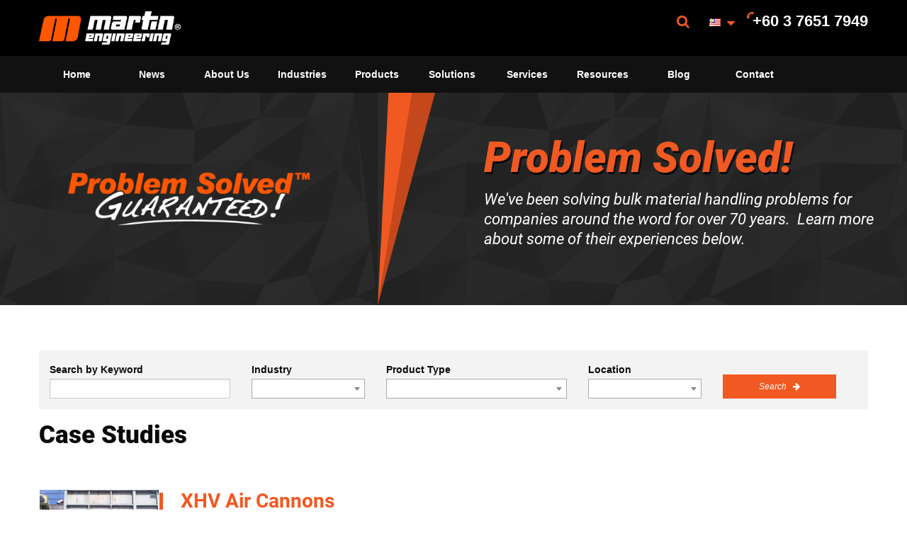

--- FILE ---
content_type: text/html; charset=UTF-8
request_url: https://www.martin-eng.my/content/case_study_archive/
body_size: 51004
content:
<!doctype html>
<html lang="" class="no-js">
<head>
	<meta charset="UTF-8">
	<title>Martin Engineering Case Studies -- Problem Solved Papers</title>
    		<meta name="description" content="Martin Engineering has been solving bulk material handling problems for companies around the word for over 70 years. Learn more about some of their experiences in this section.">
    	


	<meta name="viewport" content="width=device-width, initial-scale=1">
	<link rel="shortcut icon" type="image/x-icon" href="/assets/frontend/images/martin_favicon.ico" />
	<link href='/assets/css/fonts.css' rel='stylesheet' type='text/css'>
	<link rel="stylesheet" href="/assets/frontend/styles/main-0a01da421e.css?cb=20251001a">
	<script data-cookiescript="accepted" type="text/plain" data-cookiecategory="performance">(function(i,s,o,g,r,a,m){i["GoogleAnalyticsObject"]=r;i[r]=i[r]||function(){(i[r].q=i[r].q||[]).push(arguments)},i[r].l=1*new Date();a=s.createElement(o),m=s.getElementsByTagName(o)[0];a.async=1;a.src=g;m.parentNode.insertBefore(a,m)})(window,document,"script","//www.google-analytics.com/analytics.js","ga");ga("create", "G-MKFC4DZ3P7", {"cookieDomain":"auto"});ga("send", "pageview");</script>


<!-- Google tag (gtag.js) -->
<script async src="https://www.googletagmanager.com/gtag/js?id=G-MKFC4DZ3P7"></script>
<script>
  window.dataLayer = window.dataLayer || [];
  function gtag(){dataLayer.push(arguments);}
  gtag('js', new Date());

  gtag('config', 'G-MKFC4DZ3P7');
</script>



	
<style>
.billing_type { display: none; }
</style>
</head>
<body class="case_study">



<div class="off-canvas-wrapper">
	<div class="off-canvas-wrapper-inner" data-off-canvas-wrapper>

		<style>
.off-canvas .is-accordion-submenu-parent a {
   font-size: 115%;
}

.off-canvas .is-submenu-item a {
   font-size: 100%;
   max-width: 220px;
   overflow-wrap: break-word;
}
</style>
<!-- off-canvas left menu -->
<div class="off-canvas off-canvas-menu position-left" id="off-canvas-menu" data-off-canvas>
    <ul class="vertical menu" data-accordion-menu>
	            									<li>
				    <a href="/content/page/18042/home">Home</a>
				
							
			</li>
	   		               									<li>
				    <a href="javascript:void(0);">News</a>
				
																	<ul class="menu vertical nested">
	<li><a href="/content/article_category/">News, Press & Tips</a>
	<li><a href="/content/case_study_archive/">Case Studies</a>
</li></ul>
			</li>
	   		               									<li>
				    <a href="#">About Us</a>
				
																																																									<ul class="menu vertical nested">
	<li><a href="/content/page/18036/about-martin-engineering">About Martin Engineering</a>
	<li><a href="/content/page/17588/global-organization">Global Organization</a>
	<li><a href="/content/page/18037/history">Our History</a>
	<li><a href="https://info.martin-eng.com/growing-our-culture-2023">Culture</a>
	<li><a href="/content/page/18038/social-responsibility">Social Responsibility</a>
	<li><a href="/content/page/18041/patents-trademarks">Patents & Trademarks</a>
	<li><a href="/content/page/17582/center-for-innovation">Center For Innovation</a>
	<li><a href="/content/page/18043/iso-9001-certifications">ISO 9001 Certifications</a>
	<li><a href="/content/page/17581/our-guarantees">Our Guarantees</a>
	<li><a href="/content/page/17587/careers">Careers</a>
</li></ul>
			</li>
	   		                           									<li>
				    <a href="javascript:void(0);">Industries</a>
				
																																																																																							<ul class="menu vertical nested">
	<li><a href="/content/industry/17632/aggregate-industry">Aggregate </a>
	<li><a href="/content/industry/17676/biomass-industry">Biomass</a>
	<li><a href="/content/industry/17644/cement-industry">Cement</a>
	<li><a href="/content/industry/17635/coal-mining-industry">Coal Mining</a>
	<li><a href="/content/industry/17638/coal-fired-power-industry">Coal-Fired Power </a>
	<li><a href="/content/industry/17869/fertilizer-industry">Fertilizer</a>
	<li><a href="/content/industry/17813/food-processing-industry">Grain Hauling and Food Processing</a>
	<li><a href="/content/industry/17871/metals-industry">Metals</a>
	<li><a href="/content/industry/17642/mining-industry">Mining</a>
	<li><a href="/content/industry/17872/oil-gas-industry">Oil and Gas</a>
	<li><a href="/content/industry/17752/ports-terminals-industry">Ports and Terminals</a>
	<li><a href="/content/industry/17713/pulp-paper-industry">Pulp and Paper</a>
	<li><a href="/content/industry/17623/shipping-trucking-industry">Rail and Truck Shipping</a>
	<li><a href="/content/industry/17866/recycling-waste-management-industry">Recycling and Waste Management</a>
	<li><a href="/content/industry/17870/smelters-foundries-industry">Smelters and Foundries</a>
	<li><a href="/content/industry/17640/steel-industry">Steel</a>
</li></ul>
			</li>
	   		               									<li>
				    <a href="javascript:void(0);">Products</a>
				
																																																																																																																																																																																																																																																																																																																																																																												<ul class="menu vertical nested">
	<li><a href="/content/product_category/17625/conveyor-belt-cleaners">Belt Cleaning Solutions</a>
<ul>
	<li><a href="/content/product/17678/cleanscrape-belt-cleaner">CleanScrape® Primary Cleaner</a></li>
	<li><a href="/content/product/17694/cleanscrape-secondary-cleaner">CleanScrape® Secondary Cleaner</a></li>
	<li><a href="/content/product_subcategory/17773/cleanscrape-belt-cleaner">CleanScrape<SUP>®</SUP> Cleaner</a></li>
	<li><a href="/content/product_subcategory/17626/primary-belt-cleaners-products">Primary Belt Cleaners</a></li>
	<li><a href="/content/product_subcategory/17693/secondary-conveyor-belt-cleaners-products">Secondary Belt Cleaners</a></li>
	<li><a href="/content/product_subcategory/17972/specialty-belt-cleaners-products">Specialty Belt Cleaners</a></li>
	<li><a href="/content/product/18448/positionindicator">N2® Position Indicator</a></li>
	<li><a href="">Roll Gen™ System </a></li>
	<li><a href="/content/product_subcategory/17627/belt-cleaner-replacement-blades">Replacement Blades</a></li>
	<li><a href="/content/product_subcategory/17820/belt-cleaner-accessories-products">Belt Cleaner Accessories</a></li>
	<li><a href="/content/product_subcategory/17831/conveyor-belt-safety">Conveyor Belt Safety</a></li>
</ul>
	<li><a href="/content/product_category/17641/conveyor-transfer-point-solutions">Transfer Point Solutions</a>
<ul>
	<li><a href="">Roll Gen™ System </a></li>
	<li><a href="/content/product_subcategory/17705/conveyor-belt-alignment-products">Belt Alignment</a></li>
	<li><a href="/content/product_subcategory/17738/conveyor-belt-support-products">Belt Support</a></li>
	<li><a href="/content/product_subcategory/17749/conveyor-belt-sealing">Belt Sealing</a></li>
	<li><a href="/content/product_subcategory/17778/conveyor-system-tail-protection-products">Tail Protection</a></li>
	<li><a href="/content/product_subcategory/17785/transfer-points-safety-accessories">Transfer Point Safety Accessories</a></li>
	<li><a href="https://www.martin-eng.my/content/product_subcategory/18698/modular-transfer-point-kits/">Modular Transfer Point Kits</a></li>
</ul>
	<li><a href="/content/product_category/17639/bulk-material-flow-aids">Air Cannon Solutions</a>
<ul>
	<li><a href="/content/product_subcategory/17666/air-cannons-products">Air Cannons</a></li>
	<li><a href="/content/product_subcategory/17888/smart-series-air-cannon-nozzles">SMART™ Series Nozzles</a></li>
	<li><a href="/content/product_subcategory/17878/bulk-material-flow-aid-accessories-products">Flow Aid Accessories</a></li>
	<li><a href="">Roll Gen™ System </a></li>
</ul>
	<li><a href="/content/product_category/17643/industrial-vibration-solutions">Vibration Solutions</a>
<ul>
	<li><a href="/content/product_subcategory/17905/dc-truck-vibrators-products">Truck Vibrators</a></li>
	<li><a href="/content/product_subcategory/17916/industrial-electric-vibrators-products">Electric Vibrators</a></li>
	<li><a href="/content/product_subcategory/17921/industrial-hydraulic-vibrators-products">Hydraulic Vibrators</a></li>
	<li><a href="/content/product_subcategory/17934/industrial-roller-vibrators">Roller Vibrators</a></li>
	<li><a href="/content/product_subcategory/17923/industrial-piston-vibrators-products">Piston Vibrators</a></li>
	<li><a href="/content/product_subcategory/17939/industrial-turbine-vibrators-products">Turbine Vibrators</a></li>
	<li><a href="/content/product_subcategory/17940/industrial-ball-vibrators-products">Ball Vibrators</a></li>
	<li><a href="/content/product_subcategory/17941/industrial-portable-pneumatic-vibrators-products">Portable Pneumatic Vibrators</a></li>
	<li><a href="/content/product_subcategory/17945/screen-vibrators-products">Screen Vibrators</a></li>
	<li><a href="/content/product_subcategory/17657/railcar-vibrators-products">Railcar Vibrators</a></li>
	<li><a href="/content/product_subcategory/18696/concrete-form-vibrators">Concrete Form Vibrators</a></li>
</ul>
	<li><a href="/content/product_category/17637/dust-management-containment">Dust Management and Containment Solutions</a>
<ul>
	<li><a href="/content/product_subcategory/17733/conveyor-dust-filtration-products">Dust Filtration</a></li>
	<li><a href="/content/product_subcategory/17806/conveyor-dust-suppression-products">Dust Suppression</a></li>
	<li><a href="/content/product_subcategory/17768/conveyor-dust-containment-products">Dust Containment</a></li>
	<li><a href="/content/product_subcategory/17979/dust-management-safety-products">Dust Management Safety</a></li>
</ul>
	<li><a href="/content/product_category/17645/railcar-unloading">Railcar Unloading Solutions</a>
<ul>
	<li><a href="/content/product_subcategory/17646/railcar-unloading-connectors-products">Railcar Connectors</a></li>
	<li><a href="/content/product_subcategory/17649/railcar-openers-products">Railcar Openers</a></li>
	<li><a href="/content/product_subcategory/17657/railcar-vibrators-products">Railcar Vibrators</a></li>
</ul>
	<li><a href="/content/product_category/17634/conveyor-belt-safety-solutions">Safety Solutions</a>
<ul>
	<li><a href="/content/product_subcategory/17831/conveyor-belt-safety">Conveyor Belt Safety</a></li>
	<li><a href="/content/product_subcategory/17979/dust-management-safety-products">Dust Management Safety</a></li>
	<li><a href="/content/product_subcategory/17981/conveyor-belt-maintenance-safety-products">Maintenance Safety</a></li>
	<li><a href="/content/product_subcategory/17892/material-flow-safety-products">Material Flow Safety</a></li>
	<li><a href="/content/product_subcategory/17982/railcar-unloading-safety-products">Railcar Unloading Safety Products</a></li>
	<li><a href="/content/product_subcategory/17785/transfer-points-safety-accessories">Transfer Point Safety Accessories</a></li>
</ul>
</li></ul>
			</li>
	   		               									<li>
				    <a href="javascript:void(0);">Solutions</a>
				
																																																																			<ul class="menu vertical nested">
	<li><a href="/content/solution/18023/control-mitigate-dust-solution">Control and Mitigate Dust</a>
	<li><a href="/content/solution/17624/improve-efficiency-solution">Improve Efficiency</a>
	<li><a href="/content/solution/17633/maintain-safety-solution">Maintain Safety</a>
	<li><a href="/content/solution/17636/maximize-profitability-solution">Maximize Profitability</a>
	<li><a href="/content/solution/18022/minimize-downtime-solution">Minimize Downtime</a>
	<li><a href="/content/solution/18019/minimize-installation-maintenance-time-solution">Minimize Installation and Maintenance Time</a>
	<li><a href="/content/solution/18018/prevent-belt-mistracking-solution">Prevent Belt Mistracking</a>
	<li><a href="/content/solution/18017/prevent-carryback">Prevent Carryback</a>
	<li><a href="/content/solution/18016/prevent-material-blockages-solution">Prevent Material Blockages</a>
	<li><a href="/content/solution/18015/reduce-energy-consumption-solution">Reduce Energy Consumption</a>
	<li><a href="/content/solution/18024/train-your-workforce-solution">Train Your Workforce</a>
	<li><a href="/content/page/18051/engineering-assistance">Capital Project Support - EPSS Group</a>
</li></ul>
			</li>
	   		               									<li>
				    <a href="javascript:void(0);">Services</a>
				
																																																																																												<ul class="menu vertical nested">
	<li><a href="/content/page/17675/martin-plus-process-improvement">Martin® Process Improvement Services</a>
<ul>
	<li><a href="/content/page/17674/walk-your-conveyor-belt">Walk The Belt™</a></li>
	<li><a href="/content/page/17736/industrial-dust-monitoring">Dust Monitoring</a></li>
	<li><a href="/content/page/17760/conveyor-system-laser-surveying">Laser Surveying</a></li>
	<li><a href="/content/page/17893/silo-cleaning">Silo Cleaning</a></li>
</ul>
	<li><a href="/content/page/17673/martinplus-installation-maintenance">Martin® Maintenance & Installation Services</a>
<ul>
	<li><a href="/content/page/17672/installation">Installation</a></li>
	<li><a href="/content/page/17699/conveyor-system-specialized-ongoing-maintenance">Ongoing Maintenance</a></li>
	<li><a href="/content/page/17628/mr-blade-replacement-blade-installation">Mr. Blade® Program</a></li>
</ul>
	<li><a href="/content/page/18027/conveyor-system-training-education">Training and Education</a>
<ul>
	<li><a href="/content/page/17583/foundations-conveyor-system-training">Foundations™ Training</a></li>
	<li><a href="/content/page/17654/foundations-conveyor-systems-book">Foundations™ Book</a></li>
	<li><a href="/content/product/17648/safety-book">Foundations™ Safety Book</a></li>
</ul>
</li></ul>
			</li>
	   		               									<li>
				    <a href="/content/page/18052/resources">Resources</a>
				
							
			</li>
	   		               									<li>
				    <a href="https://blog.martin-eng.com/">Blog</a>
				
							
			</li>
	   		               									<li>
				    <a href="/content/find_rep">Contact</a>
				
							
			</li>
	   		               			   
        <li>
            <a href="#null">Language</a>
            <ul class="menu vertical nested">
                <li><a target="_blank"
                       href="https://www.martin-eng.com/">USA</a>
                </li>
                <li><a target="_blank"
                       href="http://www.martin-eng-mx.com/">Mexico</a>
                </li>
                <li><a target="_blank"
                       href="http://www.martin-eng.fr/">France</a>
                </li>
                <li><a target="_blank"
                       href="http://www.martin-eng.de/">Germany</a>
                </li>
                <li><a target="_blank"
                       href="http://www.martin-eng.it/">Italy</a>
                </li>
                <li><a target="_blank"
                       href="http://www.martin-eng.es/">Spain</a>
                </li>
                <li><a target="_blank"
                       href="http://www.martin-eng.com.tr/">Turkey</a>
                </li>
                <li><a target="_blank"
                       href="http://www.martin-eng.co.uk/">UK</a>
                </li>
                <li><a target="_blank"
                       href="http://www.martin-eng.kz/">Kazakhstan</a>
                </li>
                <li><a target="_blank"
                       href="http://www.martineng.com.cn/">China</a>
                </li>
                <li><a target="_blank"
                       href="http://www.martin-eng.in/">India</a>
                </li>
                <li><a target="_blank"
                       href="http://www.martin-eng.com.br/">Brazil</a>
                </li>
                <li><a target="_blank"
                       href="http://www.martin-eng.pe/">Peru</a>
                </li>
                <li><a target="_blank"
                       href="http://www.martin-eng.co.za/">South Africa</a>
                </li>
                <li><a target="_blank"
                       href="http://www.martin-eng.com.au/">Australia</a>
                </li>
            </ul>
        </li>
    </ul>
</div>

		<!-- original content goes in this container -->
		<div class="off-canvas-content main-canvas" data-off-canvas-content>

			<!-- off-canvas title bar for 'small' screen -->
<div class="title-bar hide-for-large" data-responsive-toggle="main-menu" data-hide-for="large">
	<div class="title-bar-left">
		<button class="menu-icon" type="button" data-open="off-canvas-menu"></button>
		<span class="title-bar-title">
            Martin        </span>
	</div>
	<div class="title-bar-right">
		<a href="tel:+60376517949"><i class="fa fa-mobile-phone"></i> <span class="title-bar-phone">+60 3 7651 7949</span></a> &nbsp;&nbsp;
		<a href="https://info.martin-eng.com/select-your-country-request-assistance-form" class="fa fa-envelope"></a>
	</div>
</div>

			<style>
.flag.flag-martinme {
    background: url(/assets/frontend/images/small-martin.png) no-repeat;
    background-size: 16px 11px;
}
</style>

<!-- "wider" top-bar menu for 'medium' and up -->

<div id="main-header" class="top-bar main-header hide-for-medium-only hide-for-small-only">
    <div class="row column">
        <div class="top-bar-left">
            <ul class="dropdown menu" data-dropdown-menu data-close-on-click-inside data-force-follow="true">
                <li class="menu-text main-menu-logo"><a href="/" style="margin: 0; padding: 0;">Martin</a></li>
            </ul>
        </div>
        <div class="top-bar-right">
            <ul class="menu dropdown" data-dropdown-menu data-close-on-click-inside data-force-follow="true">
                <li class="has-dropdown">
                    <a href="#" class="dropdown" data-toggle="search-pane"><i class="fa fa-search"></i></a>
                    <div class="dropdown-pane bottom left small" id="search-pane" data-dropdown
                         data-options="closeOnClick: true; hover: true; hoverPane: true">
						<form action="https://www.martin-eng.my/search/execute" method="post" accept-charset="utf-8">
<input type="hidden" name="csrf_martin_eng" value="21784b530b4bbfb24e0515d6c9ec04de" style="display:none;" />
						<input type="search" name="criteria" value="" placeholder="Search"  />
						<input type="submit" name="search" value="Search"  class="button" />
						</form>                    </div>
                </li>
                <li class="has-dropdown"><a href="#null" class="dropdown" data-toggle="languages-menu">
                        <!--<img src="/assets/frontend/images/flag-usa.gif" width="20" alt="" style="vertical-align: middle;">-->
						<i class='flag flag-my'></i>                        <i class="fa fa-sort-down" style="margin-top: -5px;"></i></a>
                </li>
                <li>
                    <span class="main-menu-phone">+60 3 7651 7949</span>
                </li>
            </ul>
        </div>
		        <div class="dropdown-pane menu-pane large" id="languages-menu" data-dropdown
             data-options="closeOnClick: true; hover: true; hoverPane: true">
            <div class="row">
                <div class="column medium-4">
                    <ul>
                        <li>
                            <a href="#null">North America</a>
                            <ul>
                                <li><a target="_blank" href="https://www.martin-eng.com/">USA</a></li>
                                <li><a target="_blank" href="http://www.martin-eng-mx.com/">Mexico</a></li>
                            </ul>
                        </li>
                    </ul>
                </div>
                <div class="column medium-4">
                    <ul>
                        <li>
                            <a href="#null">Europe</a>
                            <ul>
                                <li><a target="_blank" href="http://www.martin-eng.fr/">France</a></li>
                                <li><a target="_blank" href="http://www.martin-eng.de/">Germany</a></li>
                                <li><a target="_blank" href="http://www.martin-eng.it/">Italy</a></li>
                                <li><a target="_blank" href="http://www.martin-eng.es/">Spain</a></li>
                                <li><a target="_blank" href="http://www.martin-eng.com.tr/">Turkey</a></li>
                                <li><a target="_blank" href="http://www.martin-eng.co.uk/">UK</a></li>
                            </ul>
                        </li>
                    </ul>
                </div>
                <div class="column medium-4">
                    <ul>
                        <li>
                            <a href="#null">Asia</a>
                            <ul>
                                <li><a target="_blank" href="http://www.martineng.com.cn/">China</a></li>
                                <li><a target="_blank" href="http://www.martin-eng.in/">India</a></li>
                                <li><a target="_blank" href="http://www.martin-eng.co.id/">Indonesia</a></li>
                                <li><a target="_blank" href="http://www.martin-eng.my/">Malaysia</a></li>
                                <li><a target="_blank" href="http://www.martin-eng.kz/">Kazakhstan</a></li>
                            </ul>
                        </li>
                    </ul>
                </div>
                <div class="column medium-4">
                    <ul>
                        <li>
                            <a href="#null">South America</a>
                            <ul>
                                <li><a target="_blank" href="http://www.martin-eng.com.br/">Brazil</a></li>
                                <li><a target="_blank" href="http://www.martin-eng.pe/">Peru</a></li>
                            </ul>
                        </li>
                    </ul>
                </div>
                <div class="column medium-4">
                    <ul>
                        <li>
                            <a href="#null">Africa</a>
                            <ul>
                                <li><a target="_blank" href="http://www.martin-eng.co.za/">South Africa</a></li>
                            </ul>
                        </li>
                    </ul>
                </div>
                <div class="column medium-4">
                    <ul>
                        <li>
                            <a href="#null">Oceania</a>
                            <ul>
                                <li><a target="_blank" href="http://www.martin-eng.com.au/">Australia</a></li>
                            </ul>
                        </li>
                    </ul>
                </div>
                <div class="column medium-4">
                    <ul>
                        <li>
                            <a href="#null">Middle East</a>
                            <ul>
                                <li><a target="_blank" href="http://www.martin-eng-me.com/">Middle East</a></li>
                            </ul>
                        </li>
                    </ul>
                </div>
            </div>
        </div>
    </div>
</div>


<!-- NAV -->

<div id="main-menu" class="top-bar main-menu hide-for-medium-only hide-for-small-only">
    <div class="row column">
        <div class="top-bar-left">
            <ul class="dropdown menu expanded" data-dropdown-menu data-close-on-click-inside data-force-follow="true">
				                                    																														                            <li>
						                        <a  data-iteration_id="0" data-id="97126" data-key="b14fdda524153623f326c2df44b0bd86"                                                         class="inline_iteration" href="/content/page/18042/home">Home</a>
						                        </li>
									                                    																	                            <li class="has-submenu">
						                        <a  data-iteration_id="0" data-id="97127" data-key="b14fdda524153623f326c2df44b0bd86"                                                         class="inline_iteration" href="javascript:void(0);">News</a>
						                            <ul class="menu submenu vertical" data-submenu>
								                                                                    									                                    <li><a  data-iteration_id="0" data-id="97127" data-key="b14fdda524153623f326c2df44b0bd86"                                                 class="inline_iteration"
                                                href="/content/article_category/">News, Press & Tips</a></li>
								                                                                    									                                    <li><a  data-iteration_id="0" data-id="97127" data-key="b14fdda524153623f326c2df44b0bd86"                                                 class="inline_iteration"
                                                href="/content/case_study_archive/">Case Studies</a></li>
								                            </ul>
						                        </li>
									                                    																	                            <li class="has-submenu">
						                        <a  data-iteration_id="0" data-id="97130" data-key="b14fdda524153623f326c2df44b0bd86"                                                         class="inline_iteration" href="javascript:void(0);">About Us</a>
						                            <ul class="menu submenu vertical" data-submenu>
								                                                                    									                                    <li><a  data-iteration_id="0" data-id="97130" data-key="b14fdda524153623f326c2df44b0bd86"                                                 class="inline_iteration"
                                                href="/content/page/18036/about-martin-engineering">About Martin Engineering</a></li>
								                                                                    									                                    <li><a  data-iteration_id="0" data-id="97130" data-key="b14fdda524153623f326c2df44b0bd86"                                                 class="inline_iteration"
                                                href="/content/page/17588/global-organization">Global Organization</a></li>
								                                                                    									                                    <li><a  data-iteration_id="0" data-id="97130" data-key="b14fdda524153623f326c2df44b0bd86"                                                 class="inline_iteration"
                                                href="/content/page/18037/history">Our History</a></li>
								                                                                    									                                    <li><a  data-iteration_id="0" data-id="97130" data-key="b14fdda524153623f326c2df44b0bd86"                                                 class="inline_iteration"
                                                href="https://info.martin-eng.com/growing-our-culture-2023">Culture</a></li>
								                                                                    									                                    <li><a  data-iteration_id="0" data-id="97130" data-key="b14fdda524153623f326c2df44b0bd86"                                                 class="inline_iteration"
                                                href="/content/page/18038/social-responsibility">Social Responsibility</a></li>
								                                                                    									                                    <li><a  data-iteration_id="0" data-id="97130" data-key="b14fdda524153623f326c2df44b0bd86"                                                 class="inline_iteration"
                                                href="/content/page/18041/patents-trademarks">Patents & Trademarks</a></li>
								                                                                    									                                    <li><a  data-iteration_id="0" data-id="97130" data-key="b14fdda524153623f326c2df44b0bd86"                                                 class="inline_iteration"
                                                href="/content/page/17582/center-for-innovation">Center For Innovation</a></li>
								                                                                    									                                    <li><a  data-iteration_id="0" data-id="97130" data-key="b14fdda524153623f326c2df44b0bd86"                                                 class="inline_iteration"
                                                href="/content/page/18043/iso-9001-certifications">ISO 9001 Certifications</a></li>
								                                                                    									                                    <li><a  data-iteration_id="0" data-id="97130" data-key="b14fdda524153623f326c2df44b0bd86"                                                 class="inline_iteration"
                                                href="/content/page/17581/our-guarantees">Our Guarantees</a></li>
								                                                                    									                                    <li><a  data-iteration_id="0" data-id="97130" data-key="b14fdda524153623f326c2df44b0bd86"                                                 class="inline_iteration"
                                                href="/content/page/17587/careers">Careers</a></li>
								                            </ul>
						                        </li>
									                                                                        																	                            <li class="has-submenu">
						                        <a  data-iteration_id="0" data-id="97149" data-key="b14fdda524153623f326c2df44b0bd86"                                                         class="inline_iteration" href="javascript:void(0);">Industries</a>
						                            <ul class="menu submenu vertical" data-submenu>
								                                                                    									                                    <li><a  data-iteration_id="0" data-id="97149" data-key="b14fdda524153623f326c2df44b0bd86"                                                 class="inline_iteration"
                                                href="/content/industry/17632/aggregate-industry">Aggregate </a></li>
								                                                                    									                                    <li><a  data-iteration_id="0" data-id="97149" data-key="b14fdda524153623f326c2df44b0bd86"                                                 class="inline_iteration"
                                                href="/content/industry/17676/biomass-industry">Biomass</a></li>
								                                                                    									                                    <li><a  data-iteration_id="0" data-id="97149" data-key="b14fdda524153623f326c2df44b0bd86"                                                 class="inline_iteration"
                                                href="/content/industry/17644/cement-industry">Cement</a></li>
								                                                                    									                                    <li><a  data-iteration_id="0" data-id="97149" data-key="b14fdda524153623f326c2df44b0bd86"                                                 class="inline_iteration"
                                                href="/content/industry/17635/coal-mining-industry">Coal Mining</a></li>
								                                                                    									                                    <li><a  data-iteration_id="0" data-id="97149" data-key="b14fdda524153623f326c2df44b0bd86"                                                 class="inline_iteration"
                                                href="/content/industry/17638/coal-fired-power-industry">Coal-Fired Power </a></li>
								                                                                    									                                    <li><a  data-iteration_id="0" data-id="97149" data-key="b14fdda524153623f326c2df44b0bd86"                                                 class="inline_iteration"
                                                href="/content/industry/17869/fertilizer-industry">Fertilizer</a></li>
								                                                                    									                                    <li><a  data-iteration_id="0" data-id="97149" data-key="b14fdda524153623f326c2df44b0bd86"                                                 class="inline_iteration"
                                                href="/content/industry/17813/food-processing-industry">Grain Hauling and Food Processing</a></li>
								                                                                    									                                    <li><a  data-iteration_id="0" data-id="97149" data-key="b14fdda524153623f326c2df44b0bd86"                                                 class="inline_iteration"
                                                href="/content/industry/17871/metals-industry">Metals</a></li>
								                                                                    									                                    <li><a  data-iteration_id="0" data-id="97149" data-key="b14fdda524153623f326c2df44b0bd86"                                                 class="inline_iteration"
                                                href="/content/industry/17642/mining-industry">Mining</a></li>
								                                                                    									                                    <li><a  data-iteration_id="0" data-id="97149" data-key="b14fdda524153623f326c2df44b0bd86"                                                 class="inline_iteration"
                                                href="/content/industry/17872/oil-gas-industry">Oil and Gas</a></li>
								                                                                    									                                    <li><a  data-iteration_id="0" data-id="97149" data-key="b14fdda524153623f326c2df44b0bd86"                                                 class="inline_iteration"
                                                href="/content/industry/17752/ports-terminals-industry">Ports and Terminals</a></li>
								                                                                    									                                    <li><a  data-iteration_id="0" data-id="97149" data-key="b14fdda524153623f326c2df44b0bd86"                                                 class="inline_iteration"
                                                href="/content/industry/17713/pulp-paper-industry">Pulp and Paper</a></li>
								                                                                    									                                    <li><a  data-iteration_id="0" data-id="97149" data-key="b14fdda524153623f326c2df44b0bd86"                                                 class="inline_iteration"
                                                href="/content/industry/17623/shipping-trucking-industry">Rail and Truck Shipping</a></li>
								                                                                    									                                    <li><a  data-iteration_id="0" data-id="97149" data-key="b14fdda524153623f326c2df44b0bd86"                                                 class="inline_iteration"
                                                href="/content/industry/17866/recycling-waste-management-industry">Recycling and Waste Management</a></li>
								                                                                    									                                    <li><a  data-iteration_id="0" data-id="97149" data-key="b14fdda524153623f326c2df44b0bd86"                                                 class="inline_iteration"
                                                href="/content/industry/17870/smelters-foundries-industry">Smelters and Foundries</a></li>
								                                                                    									                                    <li><a  data-iteration_id="0" data-id="97149" data-key="b14fdda524153623f326c2df44b0bd86"                                                 class="inline_iteration"
                                                href="/content/industry/17640/steel-industry">Steel</a></li>
								                            </ul>
						                        </li>
									                                    											                        <li class="has-dropdown">
                            <a  data-iteration_id="0" data-id="97166" data-key="b14fdda524153623f326c2df44b0bd86"  href="javascript:void(0);"
                                                                                              class="inline_iteration dropdown"
                                                                                              data-toggle="1a7c0ae31721c92a7e31673a75ed2f9c">Products</a>
                        </li>

						                                                    							                                                            								                                                            								                                                            								                                                            								                                                            								                                                            								                                                            								                                                            								                                                            								                                                            								                                                            															                                                    							                                                            								                                                            								                                                            								                                                            								                                                            								                                                            								                                                            															                                                    							                                                            								                                                            								                                                            								                                                            															                                                    							                                                            								                                                            								                                                            								                                                            								                                                            								                                                            								                                                            								                                                            								                                                            								                                                            								                                                            															                                                    							                                                            								                                                            								                                                            								                                                            															                                                    							                                                            								                                                            								                                                            															                                                    							                                                            								                                                            								                                                            								                                                            								                                                            								                                                            																			                                    																	                            <li class="has-submenu">
						                        <a  data-iteration_id="0" data-id="97220" data-key="b14fdda524153623f326c2df44b0bd86"                                                         class="inline_iteration" href="javascript:void(0);">Solutions</a>
						                            <ul class="menu submenu vertical" data-submenu>
								                                                                    									                                    <li><a  data-iteration_id="0" data-id="97220" data-key="b14fdda524153623f326c2df44b0bd86"                                                 class="inline_iteration"
                                                href="/content/solution/18023/control-mitigate-dust-solution">Control and Mitigate Dust</a></li>
								                                                                    									                                    <li><a  data-iteration_id="0" data-id="97220" data-key="b14fdda524153623f326c2df44b0bd86"                                                 class="inline_iteration"
                                                href="/content/solution/17624/improve-efficiency-solution">Improve Efficiency</a></li>
								                                                                    									                                    <li><a  data-iteration_id="0" data-id="97220" data-key="b14fdda524153623f326c2df44b0bd86"                                                 class="inline_iteration"
                                                href="/content/solution/17633/maintain-safety-solution">Maintain Safety</a></li>
								                                                                    									                                    <li><a  data-iteration_id="0" data-id="97220" data-key="b14fdda524153623f326c2df44b0bd86"                                                 class="inline_iteration"
                                                href="/content/solution/17636/maximize-profitability-solution">Maximize Profitability</a></li>
								                                                                    									                                    <li><a  data-iteration_id="0" data-id="97220" data-key="b14fdda524153623f326c2df44b0bd86"                                                 class="inline_iteration"
                                                href="/content/solution/18022/minimize-downtime-solution">Minimize Downtime</a></li>
								                                                                    									                                    <li><a  data-iteration_id="0" data-id="97220" data-key="b14fdda524153623f326c2df44b0bd86"                                                 class="inline_iteration"
                                                href="/content/solution/18019/minimize-installation-maintenance-time-solution">Minimize Installation and Maintenance Time</a></li>
								                                                                    									                                    <li><a  data-iteration_id="0" data-id="97220" data-key="b14fdda524153623f326c2df44b0bd86"                                                 class="inline_iteration"
                                                href="/content/solution/18018/prevent-belt-mistracking-solution">Prevent Belt Mistracking</a></li>
								                                                                    									                                    <li><a  data-iteration_id="0" data-id="97220" data-key="b14fdda524153623f326c2df44b0bd86"                                                 class="inline_iteration"
                                                href="/content/solution/18017/prevent-carryback">Prevent Carryback</a></li>
								                                                                    									                                    <li><a  data-iteration_id="0" data-id="97220" data-key="b14fdda524153623f326c2df44b0bd86"                                                 class="inline_iteration"
                                                href="/content/solution/18016/prevent-material-blockages-solution">Prevent Material Blockages</a></li>
								                                                                    									                                    <li><a  data-iteration_id="0" data-id="97220" data-key="b14fdda524153623f326c2df44b0bd86"                                                 class="inline_iteration"
                                                href="/content/solution/18015/reduce-energy-consumption-solution">Reduce Energy Consumption</a></li>
								                                                                    									                                    <li><a  data-iteration_id="0" data-id="97220" data-key="b14fdda524153623f326c2df44b0bd86"                                                 class="inline_iteration"
                                                href="/content/solution/18024/train-your-workforce-solution">Train Your Workforce</a></li>
								                                                                    									                                    <li><a  data-iteration_id="0" data-id="97220" data-key="b14fdda524153623f326c2df44b0bd86"                                                 class="inline_iteration"
                                                href="/content/page/18051/engineering-assistance">Capital Project Support - EPSS Group</a></li>
								                            </ul>
						                        </li>
									                                    											                        <li class="has-dropdown">
                            <a  data-iteration_id="0" data-id="97233" data-key="b14fdda524153623f326c2df44b0bd86"  href="javascript:void(0);"
                                                                                              class="inline_iteration dropdown"
                                                                                              data-toggle="c39fc32a490fea126fe87ad1fcad63e3">Services</a>
                        </li>

						                                                    							                                                            								                                                            								                                                            								                                                            															                                                    							                                                            								                                                            								                                                            															                                                    							                                                            								                                                            								                                                            																			                                    																														                            <li>
						                        <a  data-iteration_id="0" data-id="97247" data-key="b14fdda524153623f326c2df44b0bd86"                                                         class="inline_iteration" href="/content/page/18052/resources">Resources</a>
						                        </li>
									                                    																														                            <li>
						                        <a  data-iteration_id="0" data-id="97248" data-key="b14fdda524153623f326c2df44b0bd86"                                                         class="inline_iteration" href="https://blog.martin-eng.com/">Blog</a>
						                        </li>
									                                    																														                            <li>
						                        <a  data-iteration_id="0" data-id="97249" data-key="b14fdda524153623f326c2df44b0bd86"                                                         class="inline_iteration" href="/content/find_rep">Contact</a>
						                        </li>
									                                    																														                            <li>
						                        <a  data-iteration_id="0" data-id="97250" data-key="b14fdda524153623f326c2df44b0bd86"                                                         class="inline_iteration" href="javascript:void(0);"></a>
						                        </li>
									            </ul>
        </div>
		<div class="row column">
				<div class="dropdown-panes hidden" style="position: relative;">
					<div class="dropdown-pane menu-pane large" id="1a7c0ae31721c92a7e31673a75ed2f9c" data-dropdown data-options="closeOnClick: true; hover: true; hoverPane: true">
						<div class="row"><div class="column medium-6 large-4">
								<ul>
								<li>
								<a class="inline_iteration"  data-iteration_id="0" data-id="97167" data-key="b14fdda524153623f326c2df44b0bd86"  href="/content/product_category/17625/conveyor-belt-cleaners">Belt Cleaning Solutions</a>
									<ul><li><a href="/content/product/17678/cleanscrape-belt-cleaner"  data-iteration_id="0" data-id="97168" data-key="b14fdda524153623f326c2df44b0bd86"  class="inline_iteration">CleanScrape® Primary Cleaner</a></li><li><a href="/content/product/17694/cleanscrape-secondary-cleaner"  data-iteration_id="0" data-id="97169" data-key="b14fdda524153623f326c2df44b0bd86"  class="inline_iteration">CleanScrape® Secondary Cleaner</a></li><li><a href="/content/product_subcategory/17773/cleanscrape-belt-cleaner"  data-iteration_id="0" data-id="97170" data-key="b14fdda524153623f326c2df44b0bd86"  class="inline_iteration">CleanScrape<SUP>®</SUP> Cleaner</a></li><li><a href="/content/product_subcategory/17626/primary-belt-cleaners-products"  data-iteration_id="0" data-id="97171" data-key="b14fdda524153623f326c2df44b0bd86"  class="inline_iteration">Primary Belt Cleaners</a></li><li><a href="/content/product_subcategory/17693/secondary-conveyor-belt-cleaners-products"  data-iteration_id="0" data-id="97172" data-key="b14fdda524153623f326c2df44b0bd86"  class="inline_iteration">Secondary Belt Cleaners</a></li><li><a href="/content/product_subcategory/17972/specialty-belt-cleaners-products"  data-iteration_id="0" data-id="97173" data-key="b14fdda524153623f326c2df44b0bd86"  class="inline_iteration">Specialty Belt Cleaners</a></li><li><a href="/content/product/18448/positionindicator"  data-iteration_id="0" data-id="97174" data-key="b14fdda524153623f326c2df44b0bd86"  class="inline_iteration">N2® Position Indicator</a></li><li><a href=""  data-iteration_id="0" data-id="97175" data-key="b14fdda524153623f326c2df44b0bd86"  class="inline_iteration">Roll Gen™ System </a></li><li><a href="/content/product_subcategory/17627/belt-cleaner-replacement-blades"  data-iteration_id="0" data-id="97176" data-key="b14fdda524153623f326c2df44b0bd86"  class="inline_iteration">Replacement Blades</a></li><li><a href="/content/product_subcategory/17820/belt-cleaner-accessories-products"  data-iteration_id="0" data-id="97177" data-key="b14fdda524153623f326c2df44b0bd86"  class="inline_iteration">Belt Cleaner Accessories</a></li><li><a href="/content/product_subcategory/17831/conveyor-belt-safety"  data-iteration_id="0" data-id="97178" data-key="b14fdda524153623f326c2df44b0bd86"  class="inline_iteration">Conveyor Belt Safety</a></li></ul>
								</li>
								</ul>
							</div><div class="column medium-6 large-4">
								<ul>
								<li>
								<a class="inline_iteration"  data-iteration_id="0" data-id="97179" data-key="b14fdda524153623f326c2df44b0bd86"  href="/content/product_category/17641/conveyor-transfer-point-solutions">Transfer Point Solutions</a>
									<ul><li><a href=""  data-iteration_id="0" data-id="97180" data-key="b14fdda524153623f326c2df44b0bd86"  class="inline_iteration">Roll Gen™ System </a></li><li><a href="/content/product_subcategory/17705/conveyor-belt-alignment-products"  data-iteration_id="0" data-id="97181" data-key="b14fdda524153623f326c2df44b0bd86"  class="inline_iteration">Belt Alignment</a></li><li><a href="/content/product_subcategory/17738/conveyor-belt-support-products"  data-iteration_id="0" data-id="97182" data-key="b14fdda524153623f326c2df44b0bd86"  class="inline_iteration">Belt Support</a></li><li><a href="/content/product_subcategory/17749/conveyor-belt-sealing"  data-iteration_id="0" data-id="97183" data-key="b14fdda524153623f326c2df44b0bd86"  class="inline_iteration">Belt Sealing</a></li><li><a href="/content/product_subcategory/17778/conveyor-system-tail-protection-products"  data-iteration_id="0" data-id="97184" data-key="b14fdda524153623f326c2df44b0bd86"  class="inline_iteration">Tail Protection</a></li><li><a href="/content/product_subcategory/17785/transfer-points-safety-accessories"  data-iteration_id="0" data-id="97185" data-key="b14fdda524153623f326c2df44b0bd86"  class="inline_iteration">Transfer Point Safety Accessories</a></li><li><a href="https://www.martin-eng.my/content/product_subcategory/18698/modular-transfer-point-kits/"  data-iteration_id="0" data-id="97186" data-key="b14fdda524153623f326c2df44b0bd86"  class="inline_iteration">Modular Transfer Point Kits</a></li></ul>
								</li>
								</ul>
							</div><div class="column medium-6 large-4">
								<ul>
								<li>
								<a class="inline_iteration"  data-iteration_id="0" data-id="97187" data-key="b14fdda524153623f326c2df44b0bd86"  href="/content/product_category/17639/bulk-material-flow-aids">Air Cannon Solutions</a>
									<ul><li><a href="/content/product_subcategory/17666/air-cannons-products"  data-iteration_id="0" data-id="97188" data-key="b14fdda524153623f326c2df44b0bd86"  class="inline_iteration">Air Cannons</a></li><li><a href="/content/product_subcategory/17888/smart-series-air-cannon-nozzles"  data-iteration_id="0" data-id="97189" data-key="b14fdda524153623f326c2df44b0bd86"  class="inline_iteration">SMART™ Series Nozzles</a></li><li><a href="/content/product_subcategory/17878/bulk-material-flow-aid-accessories-products"  data-iteration_id="0" data-id="97190" data-key="b14fdda524153623f326c2df44b0bd86"  class="inline_iteration">Flow Aid Accessories</a></li><li><a href=""  data-iteration_id="0" data-id="97191" data-key="b14fdda524153623f326c2df44b0bd86"  class="inline_iteration">Roll Gen™ System </a></li></ul>
								</li>
								</ul>
							</div><div class="column medium-6 large-4">
								<ul>
								<li>
								<a class="inline_iteration"  data-iteration_id="0" data-id="97192" data-key="b14fdda524153623f326c2df44b0bd86"  href="/content/product_category/17643/industrial-vibration-solutions">Vibration Solutions</a>
									<ul><li><a href="/content/product_subcategory/17905/dc-truck-vibrators-products"  data-iteration_id="0" data-id="97193" data-key="b14fdda524153623f326c2df44b0bd86"  class="inline_iteration">Truck Vibrators</a></li><li><a href="/content/product_subcategory/17916/industrial-electric-vibrators-products"  data-iteration_id="0" data-id="97194" data-key="b14fdda524153623f326c2df44b0bd86"  class="inline_iteration">Electric Vibrators</a></li><li><a href="/content/product_subcategory/17921/industrial-hydraulic-vibrators-products"  data-iteration_id="0" data-id="97195" data-key="b14fdda524153623f326c2df44b0bd86"  class="inline_iteration">Hydraulic Vibrators</a></li><li><a href="/content/product_subcategory/17934/industrial-roller-vibrators"  data-iteration_id="0" data-id="97196" data-key="b14fdda524153623f326c2df44b0bd86"  class="inline_iteration">Roller Vibrators</a></li><li><a href="/content/product_subcategory/17923/industrial-piston-vibrators-products"  data-iteration_id="0" data-id="97197" data-key="b14fdda524153623f326c2df44b0bd86"  class="inline_iteration">Piston Vibrators</a></li><li><a href="/content/product_subcategory/17939/industrial-turbine-vibrators-products"  data-iteration_id="0" data-id="97198" data-key="b14fdda524153623f326c2df44b0bd86"  class="inline_iteration">Turbine Vibrators</a></li><li><a href="/content/product_subcategory/17940/industrial-ball-vibrators-products"  data-iteration_id="0" data-id="97199" data-key="b14fdda524153623f326c2df44b0bd86"  class="inline_iteration">Ball Vibrators</a></li><li><a href="/content/product_subcategory/17941/industrial-portable-pneumatic-vibrators-products"  data-iteration_id="0" data-id="97200" data-key="b14fdda524153623f326c2df44b0bd86"  class="inline_iteration">Portable Pneumatic Vibrators</a></li><li><a href="/content/product_subcategory/17945/screen-vibrators-products"  data-iteration_id="0" data-id="97201" data-key="b14fdda524153623f326c2df44b0bd86"  class="inline_iteration">Screen Vibrators</a></li><li><a href="/content/product_subcategory/17657/railcar-vibrators-products"  data-iteration_id="0" data-id="97202" data-key="b14fdda524153623f326c2df44b0bd86"  class="inline_iteration">Railcar Vibrators</a></li><li><a href="/content/product_subcategory/18696/concrete-form-vibrators"  data-iteration_id="0" data-id="97203" data-key="b14fdda524153623f326c2df44b0bd86"  class="inline_iteration">Concrete Form Vibrators</a></li></ul>
								</li>
								</ul>
							</div><div class="column medium-6 large-4">
								<ul>
								<li>
								<a class="inline_iteration"  data-iteration_id="0" data-id="97204" data-key="b14fdda524153623f326c2df44b0bd86"  href="/content/product_category/17637/dust-management-containment">Dust Management and Containment Solutions</a>
									<ul><li><a href="/content/product_subcategory/17733/conveyor-dust-filtration-products"  data-iteration_id="0" data-id="97205" data-key="b14fdda524153623f326c2df44b0bd86"  class="inline_iteration">Dust Filtration</a></li><li><a href="/content/product_subcategory/17806/conveyor-dust-suppression-products"  data-iteration_id="0" data-id="97206" data-key="b14fdda524153623f326c2df44b0bd86"  class="inline_iteration">Dust Suppression</a></li><li><a href="/content/product_subcategory/17768/conveyor-dust-containment-products"  data-iteration_id="0" data-id="97207" data-key="b14fdda524153623f326c2df44b0bd86"  class="inline_iteration">Dust Containment</a></li><li><a href="/content/product_subcategory/17979/dust-management-safety-products"  data-iteration_id="0" data-id="97208" data-key="b14fdda524153623f326c2df44b0bd86"  class="inline_iteration">Dust Management Safety</a></li></ul>
								</li>
								</ul>
							</div><div class="column medium-6 large-4">
								<ul>
								<li>
								<a class="inline_iteration"  data-iteration_id="0" data-id="97209" data-key="b14fdda524153623f326c2df44b0bd86"  href="/content/product_category/17645/railcar-unloading">Railcar Unloading Solutions</a>
									<ul><li><a href="/content/product_subcategory/17646/railcar-unloading-connectors-products"  data-iteration_id="0" data-id="97210" data-key="b14fdda524153623f326c2df44b0bd86"  class="inline_iteration">Railcar Connectors</a></li><li><a href="/content/product_subcategory/17649/railcar-openers-products"  data-iteration_id="0" data-id="97211" data-key="b14fdda524153623f326c2df44b0bd86"  class="inline_iteration">Railcar Openers</a></li><li><a href="/content/product_subcategory/17657/railcar-vibrators-products"  data-iteration_id="0" data-id="97212" data-key="b14fdda524153623f326c2df44b0bd86"  class="inline_iteration">Railcar Vibrators</a></li></ul>
								</li>
								</ul>
							</div><div class="column medium-6 large-4">
								<ul>
								<li>
								<a class="inline_iteration"  data-iteration_id="0" data-id="97213" data-key="b14fdda524153623f326c2df44b0bd86"  href="/content/product_category/17634/conveyor-belt-safety-solutions">Safety Solutions</a>
									<ul><li><a href="/content/product_subcategory/17831/conveyor-belt-safety"  data-iteration_id="0" data-id="97214" data-key="b14fdda524153623f326c2df44b0bd86"  class="inline_iteration">Conveyor Belt Safety</a></li><li><a href="/content/product_subcategory/17979/dust-management-safety-products"  data-iteration_id="0" data-id="97215" data-key="b14fdda524153623f326c2df44b0bd86"  class="inline_iteration">Dust Management Safety</a></li><li><a href="/content/product_subcategory/17981/conveyor-belt-maintenance-safety-products"  data-iteration_id="0" data-id="97216" data-key="b14fdda524153623f326c2df44b0bd86"  class="inline_iteration">Maintenance Safety</a></li><li><a href="/content/product_subcategory/17892/material-flow-safety-products"  data-iteration_id="0" data-id="97217" data-key="b14fdda524153623f326c2df44b0bd86"  class="inline_iteration">Material Flow Safety</a></li><li><a href="/content/product_subcategory/17982/railcar-unloading-safety-products"  data-iteration_id="0" data-id="97218" data-key="b14fdda524153623f326c2df44b0bd86"  class="inline_iteration">Railcar Unloading Safety Products</a></li><li><a href="/content/product_subcategory/17785/transfer-points-safety-accessories"  data-iteration_id="0" data-id="97219" data-key="b14fdda524153623f326c2df44b0bd86"  class="inline_iteration">Transfer Point Safety Accessories</a></li></ul>
								</li>
								</ul>
							</div>
						</div>
					</div>
				</div>
			</div><div class="row column">
				<div class="dropdown-panes hidden" style="position: relative;">
					<div class="dropdown-pane menu-pane large" id="c39fc32a490fea126fe87ad1fcad63e3" data-dropdown data-options="closeOnClick: true; hover: true; hoverPane: true">
						<div class="row"><div class="column medium-6 large-4">
								<ul>
								<li>
								<a class="inline_iteration"  data-iteration_id="0" data-id="97234" data-key="b14fdda524153623f326c2df44b0bd86"  href="/content/page/17675/martin-plus-process-improvement">Martin® Process Improvement Services</a>
									<ul><li><a href="/content/page/17674/walk-your-conveyor-belt"  data-iteration_id="0" data-id="97235" data-key="b14fdda524153623f326c2df44b0bd86"  class="inline_iteration">Walk The Belt™</a></li><li><a href="/content/page/17736/industrial-dust-monitoring"  data-iteration_id="0" data-id="97236" data-key="b14fdda524153623f326c2df44b0bd86"  class="inline_iteration">Dust Monitoring</a></li><li><a href="/content/page/17760/conveyor-system-laser-surveying"  data-iteration_id="0" data-id="97237" data-key="b14fdda524153623f326c2df44b0bd86"  class="inline_iteration">Laser Surveying</a></li><li><a href="/content/page/17893/silo-cleaning"  data-iteration_id="0" data-id="97238" data-key="b14fdda524153623f326c2df44b0bd86"  class="inline_iteration">Silo Cleaning</a></li></ul>
								</li>
								</ul>
							</div><div class="column medium-6 large-4">
								<ul>
								<li>
								<a class="inline_iteration"  data-iteration_id="0" data-id="97239" data-key="b14fdda524153623f326c2df44b0bd86"  href="/content/page/17673/martinplus-installation-maintenance">Martin® Maintenance & Installation Services</a>
									<ul><li><a href="/content/page/17672/installation"  data-iteration_id="0" data-id="97240" data-key="b14fdda524153623f326c2df44b0bd86"  class="inline_iteration">Installation</a></li><li><a href="/content/page/17699/conveyor-system-specialized-ongoing-maintenance"  data-iteration_id="0" data-id="97241" data-key="b14fdda524153623f326c2df44b0bd86"  class="inline_iteration">Ongoing Maintenance</a></li><li><a href="/content/page/17628/mr-blade-replacement-blade-installation"  data-iteration_id="0" data-id="97242" data-key="b14fdda524153623f326c2df44b0bd86"  class="inline_iteration">Mr. Blade® Program</a></li></ul>
								</li>
								</ul>
							</div><div class="column medium-6 large-4">
								<ul>
								<li>
								<a class="inline_iteration"  data-iteration_id="0" data-id="97243" data-key="b14fdda524153623f326c2df44b0bd86"  href="/content/page/18027/conveyor-system-training-education">Training and Education</a>
									<ul><li><a href="/content/page/17583/foundations-conveyor-system-training"  data-iteration_id="0" data-id="97244" data-key="b14fdda524153623f326c2df44b0bd86"  class="inline_iteration">Foundations™ Training</a></li><li><a href="/content/page/17654/foundations-conveyor-systems-book"  data-iteration_id="0" data-id="97245" data-key="b14fdda524153623f326c2df44b0bd86"  class="inline_iteration">Foundations™ Book</a></li><li><a href="/content/product/17648/safety-book"  data-iteration_id="0" data-id="97246" data-key="b14fdda524153623f326c2df44b0bd86"  class="inline_iteration">Foundations™ Safety Book</a></li></ul>
								</li>
								</ul>
							</div>
						</div>
					</div>
				</div>
			</div>    </div>
</div>
			
					<div class="splash">
				<div class="row expanded collapse">
					<div class="column medium-5">
						<div class="splash-photo-wrap">
							<div class="splash-photo" data-mh="splash" style="background-image: url('//static.martin-eng.com/www.martin-eng.my/case-studies/THUMBS/case-studies-banner_MOXIETHUMB_750.png');" data-caption=""></div>
						</div>
					</div>
					<div class="column medium-7">
						<div class="splash-content-wrap">
							<div class="splash-content" data-mh="splash">
							<p  data-iteration_id="0" data-id="2408" data-key="ed4810d9443694290bc1805009881d7f"  class="splash-headline inline_iteration">Problem Solved!</p>
							<p  data-iteration_id="0" data-id="2408" data-key="743b8136f7f4b156a83cb6a089e5ed56"  class="splash-text inline_iteration">We've been solving bulk material handling problems for companies around the word for over 70 years.  Learn more about some of their experiences below.</p>
							</div>
						</div>
					</div>
				</div>
			</div>

			<div class="main-content" id="main-content">

				<!--where we list the sections-->

				<style>
.productOptGroup {
  font-weight: bolder;
}

.productOptValue {
  text-indent: 5px;
  padding-left: 5px;
}

</style>

<section class="section-filters">
	<div class="row column">
		<form data-abide method="POST" action="/content/case_study_archive" name="filter_submit" id="filter_submit">
		<div class="filters">
			<div class="filter-row row">
			
				<div class="filter column medium-3 ">
					<label class="filter-label">
						Search by Keyword                    </label>
					<input type="text" name="filter-search" id="filter-search" class="filter-search" value="">
				</div>
				<div class="filter column medium-2">
					<label class="filter-label">

						Industry                    </label>

										<select name="filter-industry" id="filter-industry" class="select2-drop">
						<option value=""></option>
						<option value="">

							All Industries                        </option>
						
							
							<option  value="18451">Aggregate</option>
						
							
							<option  value="17632">Aggregate</option>
						
							
							<option  value="17676">Biomass</option>
						
							
							<option  value="17644">Cement</option>
						
							
							<option  value="17635">Coal Mining</option>
						
							
							<option  value="17638">Coal-Fired Power </option>
						
							
							<option  value="17869">Fertilizer</option>
						
							
							<option  value="17813">Grain Hauling and Food Processing</option>
						
							
							<option  value="17871">Metals</option>
						
							
							<option  value="17642">Mining</option>
						
							
							<option  value="17872">Oil and Gas</option>
						
							
							<option  value="17752">Ports and Terminals</option>
						
							
							<option  value="17713">Pulp and Paper</option>
						
							
							<option  value="17623">Rail and Truck Shipping</option>
						
							
							<option  value="18443">Recycling and Waste Management</option>
						
							
							<option  value="17866">Recycling and Waste Management</option>
						
							
							<option  value="17870">Smelters and Foundries</option>
						
							
							<option  value="17640">Steel</option>
											</select>
				</div>
				<div class="filter column medium-3">
					<label class="filter-label">
						Product Type                    </label>
					
					<select name="filter-product-type" id="filter-product-type" class="product-select2">
						<option value=""></option>
						<option value="">
							All Product Types                                                </option>
		
																			                                                   <option  value="group_Air Cannon Solutions">Air Cannon Solutions</option>
																							<option  value="17666">Air Cannons</option>
																							<option  value="17878">Flow Aid Accessories</option>
																							<option  value="17888">SMART™ Series Nozzles</option>
																				                                                   <option  value="group_Belt Cleaning Solutions">Belt Cleaning Solutions</option>
																							<option  value="17820">Belt Cleaner Accessories</option>
																							<option  value="17831">Conveyor Belt Safety</option>
																							<option  value="18697">N2® Position Indicator</option>
																							<option  value="17626">Primary Belt Cleaners</option>
																							<option  value="17627">Replacement Blades</option>
																							<option  value="17693">Secondary Belt Cleaners</option>
																							<option  value="17972">Specialty Belt Cleaners</option>
																				                                                   <option  value="group_Dust Management and Containment">Dust Management and Containment</option>
																							<option  value="17768">Dust Containment</option>
																							<option  value="17733">Dust Filtration</option>
																							<option  value="17979">Dust Management Safety</option>
																				                                                   <option  value="group_Railcar Unloading Solutions">Railcar Unloading Solutions</option>
																							<option  value="17646">Railcar Connectors</option>
																							<option  value="17649">Railcar Openers</option>
																							<option  value="17657">Railcar Vibrators</option>
																				                                                   <option  value="group_Safety Solutions">Safety Solutions</option>
																							<option  value="17831">Conveyor Belt Safety</option>
																							<option  value="17979">Dust Management Safety</option>
																							<option  value="17981">Maintenance Safety</option>
																							<option  value="17892">Material Flow Safety</option>
																							<option  value="17982">Railcar Unloading Safety Products</option>
																							<option  value="17785">Transfer Point Safety Accessories</option>
																				                                                   <option  value="group_Transfer Point Solutions">Transfer Point Solutions</option>
																							<option  value="17705">Belt Alignment</option>
																							<option  value="17749">Belt Sealing</option>
																							<option  value="17738">Belt Support</option>
																							<option  value="17770">Chute Structure</option>
																							<option  value="17778">Tail Protection</option>
																							<option  value="17785">Transfer Point Safety Accessories</option>
																				                                                   <option  value="group_Vibration Solutions">Vibration Solutions</option>
																							<option  value="17940">Ball Vibrators</option>
																							<option  value="18696">Concrete Form Vibrators</option>
																							<option  value="17916">Electric Vibrators</option>
																							<option  value="17921">Hydraulic Vibrators</option>
																							<option  value="17923">Piston Vibrators</option>
																							<option  value="17941">Portable Pneumatic Vibrators</option>
																							<option  value="17657">Railcar Vibrators</option>
																							<option  value="17934">Roller Vibrators</option>
																							<option  value="17945">Screen Vibrators</option>
																							<option  value="17905">Truck Vibrators</option>
																							<option  value="17939">Turbine Vibrators</option>
																		</select>
				</div>
				<div class="filter column medium-2">
					<label class="filter-label">
						Location                    </label>

					
					<select name="filter-location" id="filter-location" class="select2-drop">
						<option value=""></option>
						<option value="">
							All Locations                        </option>
															
					<option >USA</option>
									
					<option >Australia</option>
									
					<option >Brazil</option>
									
					<option >Canada</option>
									
					<option >China</option>
									
					<option >Colombia</option>
									
					<option >Czech Republic</option>
									
					<option >France</option>
									
					<option >Germany</option>
									
					<option >Guatamala</option>
									
					<option >India</option>
									
					<option >Indonesia</option>
									
					<option >Italy</option>
									
					<option >Mexico</option>
									
					<option >Norway</option>
									
					<option >Panama</option>
									
					<option >Peru</option>
									
					<option >Scotland</option>
									
					<option >South Africa</option>
									
					<option >Spain</option>
									
					<option >Thailand</option>
									
					<option >Turkey</option>
									
					<option >UK</option>
									
					<option >Ukraine</option>
									
					<option >Vietnam</option>
									</select>
				</div>
				<div class="action column medium-2">

		     <input type="hidden" value="21784b530b4bbfb24e0515d6c9ec04de" name="csrf_martin_eng" />
                    <a href="#" class="button small" onclick="filter_submit.submit();">
	                    Search                    </a>
                </div>
			</div>
		</div>
	</div>
</form>
</section>


				<div class="row column standard-typography">
					<h1>Case Studies</h1>
				</div>
				<div class="section-article-feed" id="section-article-feed">

	<div class="row column">
		<div class="article-feed">
						
			<div class="row article-summary">
				<div class="column medium-2 small-3">
					
					<a href="/content/case_study/18384/xhvaircannons"><img src="https://static.martin-eng.com/www.martin-eng.com/case-studies/THUMBS/Roadstone%20Plimley%2010_5000x3813_MOXIETHUMB_250.jpg" class="image-shadow" alt="XHV Air Cannons"></a>
					
					</div>
				<div class="column medium-10 small-9">
					<!-- DISPLAY NAME -->
					<h2><a href="/content/case_study/18384/xhvaircannons">XHV Air Cannons</a></h2>
					<!-- TEASER -->
					<p>Each unit is activated with a new type of 110-volt, negative-firing solenoid. Installers also devised a mechanism by which the discharge volume from the bin determines the firing sequence for the system. Since installation in February of 2014, the company has not reported a single instance of ratholing in the hopper, and no need for clearing an obstruction.</p>
					<a href="/content/case_study/18384/xhvaircannons" class="button small">
						Read More
                    </a>
				</div>
			</div>
			
						
			<div class="row article-summary">
				<div class="column medium-2 small-3">
					
					<a href="/content/case_study/18430/typhoon-hindustan-zinc"><img src="https://static.martin-eng.com/www.martin-eng.com/case-studies/THUMBS/Typhoon%20Air%20cannon%20-%20Hindustan%20Zinc%20PSP%20%28IN%29%202%20solution_MOXIETHUMB_250.jpg" class="image-shadow" alt=""></a>
					
					</div>
				<div class="column medium-10 small-9">
					<!-- DISPLAY NAME -->
					<h2><a href="/content/case_study/18430/typhoon-hindustan-zinc">Typhoon Air Cannons at Zinc Mine</a></h2>
					<!-- TEASER -->
					<p>The firm was experiencing blockage issues in the lime bin at both discharge points, which impacted the pH of the lime and caused material deterioration. Electric vibrators on the bin were ineffective and prone to failure, requiring plant personnel to manually clear the accumulation. The situation was wasting valuable manpower and affecting overall efficiency. After a thorough review of the process, Martin Engineering technicians recommended a series of air cannons to better control material flow and minimize buildup. Since the installation, operators report experiencing no material buildup or blockage issues, as well as improved quality from the stabilized pH of the outflow.</p>
					<a href="/content/case_study/18430/typhoon-hindustan-zinc" class="button small">
						Read More
                    </a>
				</div>
			</div>
			
						
			<div class="row article-summary">
				<div class="column medium-2 small-3">
					
					<a href="/content/case_study/18336/skirtboardcovers"><img src="https://static.martin-eng.com/www.martin-eng.com/case-studies/THUMBS/Grao%204001_after_2_MOXIETHUMB_250.jpg" class="image-shadow" alt="Grao Skirtboard Cover"></a>
					
					</div>
				<div class="column medium-10 small-9">
					<!-- DISPLAY NAME -->
					<h2><a href="/content/case_study/18336/skirtboardcovers">PSP 1333 - Skirtboard Covers</a></h2>
					<!-- TEASER -->
					<p>The pitched cover design alleviates environmental problems caused by fugitive dust emissions by ‘shedding’ debris and material in the settling zone. </p>
					<a href="/content/case_study/18336/skirtboardcovers" class="button small">
						Read More
                    </a>
				</div>
			</div>
			
						
			<div class="row article-summary">
				<div class="column medium-2 small-3">
					
					<a href="/content/case_study/18329/beltmisalignment"><img src="https://static.martin-eng.com/www.martin-eng.com/case-studies/THUMBS/Argonaut%20Gold%20Banda%20Alineada%20%28002%29_MOXIETHUMB_250.jpg" class="image-shadow" alt=""></a>
					
					</div>
				<div class="column medium-10 small-9">
					<!-- DISPLAY NAME -->
					<h2><a href="/content/case_study/18329/beltmisalignment">Martin® Tracker HD solves belt misalignment issues</a></h2>
					<!-- TEASER -->
					<p>The conveyor feeding the crushing unit at Argonaut Gold's Minera Pitalla was experiencing serious belt alignment issues.  The mistracking belt was rubbing against the return roller frame, causing damage to both the belt and the frame.</p>
					<a href="/content/case_study/18329/beltmisalignment" class="button small">
						Read More
                    </a>
				</div>
			</div>
			
						
			<div class="row article-summary">
				<div class="column medium-2 small-3">
					
					<a href="/content/case_study/18327/psp1330truckvibration"><img src="https://static.martin-eng.com/www.martin-eng.com/case-studies/THUMBS/Towmaster%20%28Cougar%29%20New%20Hope%202010%20hook%20single%20axle%20023_MOXIETHUMB_250.jpg" class="image-shadow" alt="psp 1330"></a>
					
					</div>
				<div class="column medium-10 small-9">
					<!-- DISPLAY NAME -->
					<h2><a href="/content/case_study/18327/psp1330truckvibration">PSP 1330 - Truck Vibration</a></h2>
					<!-- TEASER -->
					<p>A Midwest dump truck, trailer and truck body manufacturer needed a high-quality and reliable vibration solution for their products intended to haul the heaviest and tackiest cargo.</p>
					<a href="/content/case_study/18327/psp1330truckvibration" class="button small">
						Read More
                    </a>
				</div>
			</div>
			
						
			<div class="row article-summary">
				<div class="column medium-2 small-3">
					
					<a href="/content/case_study/18320/"><img src="https://static.martin-eng.com/www.martin-eng.my/case-studies/THUMBS/PSP1328TP_MOXIETHUMB_250.JPG" class="image-shadow" alt=""></a>
					
					</div>
				<div class="column medium-10 small-9">
					<!-- DISPLAY NAME -->
					<h2><a href="/content/case_study/18320/">PSP 1328 - Transfer Point Solutions</a></h2>
					<!-- TEASER -->
					<p>One of the largest silver producers in North America was experiencing excessive dust and spillage on the conveyor leading from the crusher to the surge pile, which lowered air quality, required 5-10 man-hours per day to clean, and caused unscheduled downtime from premature equipment failure. </p>
					<a href="/content/case_study/18320/" class="button small">
						Read More
                    </a>
				</div>
			</div>
			
						
			<div class="row article-summary">
				<div class="column medium-2 small-3">
					
					<a href="/content/case_study/18319/beltcleaninggoldmining"><img src="https://static.martin-eng.com/www.martin-eng.my/case-studies/THUMBS/PSP1327Cleanscrape_MOXIETHUMB_250.JPG" class="image-shadow" alt="belt cleaning psp 1327"></a>
					
					</div>
				<div class="column medium-10 small-9">
					<!-- DISPLAY NAME -->
					<h2><a href="/content/case_study/18319/beltcleaninggoldmining">PSP 1327 - Belt Cleaners in Gold Mining</a></h2>
					<!-- TEASER -->
					<p>They realized that the equipment was no longer able to handle the overburden, and fugitive material was causing expensive equipment failures, unscheduled downtime and increased maintenance time. </p>
					<a href="/content/case_study/18319/beltcleaninggoldmining" class="button small">
						Read More
                    </a>
				</div>
			</div>
			
						
			<div class="row article-summary">
				<div class="column medium-2 small-3">
					
					<a href="/content/case_study/17864/cleanscrapecement"><img src="https://static.martin-eng.com/www.martin-eng.my/case-studies/THUMBS/PSP1326Cleanscrape_MOXIETHUMB_250.JPG" class="image-shadow" alt="Cleanscrape"></a>
					
					</div>
				<div class="column medium-10 small-9">
					<!-- DISPLAY NAME -->
					<h2><a href="/content/case_study/17864/cleanscrapecement">Cleanscrape® Cleaner - Cement Plant</a></h2>
					<!-- TEASER -->
					<p>Operators found that polyurethane cleaner blades were unable to completely clean the belt. “The fines and mud take on the tacky consistency of toothpaste, causing it to cling to the belt along with smaller pieces of aggregate and shale.”</p>
					<a href="/content/case_study/17864/cleanscrapecement" class="button small">
						Read More
                    </a>
				</div>
			</div>
			
						
			<div class="row article-summary">
				<div class="column medium-2 small-3">
					
					<a href="/content/case_study/17852/beltcleanersmexico"><img src="//static.martin-eng.com/www.martin-eng.my/articles/THUMBS/psp1321_img_MOXIETHUMB_250.jpg" class="image-shadow" alt=""></a>
					
					</div>
				<div class="column medium-10 small-9">
					<!-- DISPLAY NAME -->
					<h2><a href="/content/case_study/17852/beltcleanersmexico">Belt Cleaners Reduce Production Loss</a></h2>
					<!-- TEASER -->
					<p></p>
					<a href="/content/case_study/17852/beltcleanersmexico" class="button small">
						Read More
                    </a>
				</div>
			</div>
			
						
			<div class="row article-summary">
				<div class="column medium-2 small-3">
					
					<a href="/content/case_study/18317/typhoonaircannon"><img src="https://static.martin-eng.com/www.martin-eng.com/case-studies/THUMBS/Zuari%20Agro%20plans%20H_MOXIETHUMB_250.jpg" class="image-shadow" alt=""></a>
					
					</div>
				<div class="column medium-10 small-9">
					<!-- DISPLAY NAME -->
					<h2><a href="/content/case_study/18317/typhoonaircannon">Air Cannon - Fertilizer Plant</a></h2>
					<!-- TEASER -->
					<p>A fertilizer production plant using a cage mill crusher was experiencing excessive downtime from the buildup of fine phosphate-based fertilizer on the walls of the enclosed unit. </p>
					<a href="/content/case_study/18317/typhoonaircannon" class="button small">
						Read More
                    </a>
				</div>
			</div>
			
						
			<div class="row article-summary">
				<div class="column medium-2 small-3">
					
					<a href="/content/case_study/18309/p1323----tracker-hd"><img src="//static.martin-eng.com/www.martin-eng.my/articles/THUMBS/1323Result_MOXIETHUMB_250.jpg" class="image-shadow" alt=""></a>
					
					</div>
				<div class="column medium-10 small-9">
					<!-- DISPLAY NAME -->
					<h2><a href="/content/case_study/18309/p1323----tracker-hd">Martin<sup>®</sup> Tracker HD</a></h2>
					<!-- TEASER -->
					<p>Unscheduled shutdowns were necessary at least once a week to realign the belt manually and remove the fugitive material.    </p>
					<a href="/content/case_study/18309/p1323----tracker-hd" class="button small">
						Read More
                    </a>
				</div>
			</div>
			
						
			<div class="row article-summary">
				<div class="column medium-2 small-3">
					
					<a href="/content/case_study/17665/p1322---silo-cleaning-air-cannon"><img src="//static.martin-eng.com/www.martin-eng.com/case-studies/THUMBS/Drake 4 (WC) 300dpi 10cm_MOXIETHUMB_250.jpg" class="image-shadow" alt=""></a>
					
					</div>
				<div class="column medium-10 small-9">
					<!-- DISPLAY NAME -->
					<h2><a href="/content/case_study/17665/p1322---silo-cleaning-air-cannon">Martin<sup>®</sup> Silo Cleaning and Air Cannons Prevent Limestone from Clogging and Shutting Down the Silo</a></h2>
					<!-- TEASER -->
					<p>A Drake Cement facility north of Paulden, AZ was experiencing clogging issues on a weekly basis, forcing maintenance personnel to spend up to 10 hours to clear the blockage using tools and compressed air. </p>
					<a href="/content/case_study/17665/p1322---silo-cleaning-air-cannon" class="button small">
						Read More
                    </a>
				</div>
			</div>
			
						
			<div class="row article-summary">
				<div class="column medium-2 small-3">
					
					<a href="/content/case_study/18290/p1320---cleanscrape-long-lasting-cleaner"><img src="//static.martin-eng.com/www.martin-eng.my/product/THUMBS/CLEANSCRAPE-product-photo_0_MOXIETHUMB_250.jpg" class="image-shadow" alt=""></a>
					
					</div>
				<div class="column medium-10 small-9">
					<!-- DISPLAY NAME -->
					<h2><a href="/content/case_study/18290/p1320---cleanscrape-long-lasting-cleaner">CleanScrape<sup>®</sup> Cleaner Reduces Need for Cleanup</a></h2>
					<!-- TEASER -->
					<p>A U.S. rock quarry was experiencing carryback on one of its conveyors. Material adhered to the return side of the belt, collected around the mainframe and gummed up the rollers, requiring downtime for maintenance. </p>
					<a href="/content/case_study/18290/p1320---cleanscrape-long-lasting-cleaner" class="button small">
						Read More
                    </a>
				</div>
			</div>
			
						
			<div class="row article-summary">
				<div class="column medium-2 small-3">
					
					<a href="/content/case_study/18275/p1314-spillage-was-creating-wasted-labor-and-material-loss"><img src="//static.martin-eng.com/www.martin-eng.my/case-studies/THUMBS/p1314-2_MOXIETHUMB_250.jpg" class="image-shadow" alt="P1314 - Graymont Superior Plant - Superior, WI"></a>
					
					</div>
				<div class="column medium-10 small-9">
					<!-- DISPLAY NAME -->
					<h2><a href="/content/case_study/18275/p1314-spillage-was-creating-wasted-labor-and-material-loss">Spillage Was Creating Wasted Labor and Material Loss</a></h2>
					<!-- TEASER -->
					<p>With proper belt support, the load is stabilized and material is contained throughout the transfer point. </p>
					<a href="/content/case_study/18275/p1314-spillage-was-creating-wasted-labor-and-material-loss" class="button small">
						Read More
                    </a>
				</div>
			</div>
			
						
			<div class="row article-summary">
				<div class="column medium-2 small-3">
					
					<a href="/content/case_study/18274/p-1313-severe-belt-mistracking-in-the-loading-zone"><img src="//static.martin-eng.com/www.martin-eng.my/case-studies/THUMBS/p1313-1_MOXIETHUMB_250.jpg" class="image-shadow" alt=""></a>
					
					</div>
				<div class="column medium-10 small-9">
					<!-- DISPLAY NAME -->
					<h2><a href="/content/case_study/18274/p-1313-severe-belt-mistracking-in-the-loading-zone">Severe Belt Mistracking in the Loading Zone Decreased Safety and Increased Downtime</a></h2>
					<!-- TEASER -->
					<p>After installing tracking systems, the belt is centered and there has been no downtime due to misalignment. </p>
					<a href="/content/case_study/18274/p-1313-severe-belt-mistracking-in-the-loading-zone" class="button small">
						Read More
                    </a>
				</div>
			</div>
			
						
			<div class="row article-summary">
				<div class="column medium-2 small-3">
					
					<a href="/content/case_study/17842/p1312-the-worlds-largest-producer-of-talc-improves-safety-and-reduces-cleanup-costs-with-belt-cleaners"><img src="//static.martin-eng.com/www.martin-eng.my/case-studies/THUMBS/p1312-3_MOXIETHUMB_250.jpg" class="image-shadow" alt=""></a>
					
					</div>
				<div class="column medium-10 small-9">
					<!-- DISPLAY NAME -->
					<h2><a href="/content/case_study/17842/p1312-the-worlds-largest-producer-of-talc-improves-safety-and-reduces-cleanup-costs-with-belt-cleaners">The World's Largest Producer of Talc Improves Safety and Reduces Cleanup Costs with Belt Cleaners</a></h2>
					<!-- TEASER -->
					<p>Inadequate belt cleaning allowed for pasty material to remain on the belt and spread across the floor, creating an unsafe work atmosphere. </p>
					<a href="/content/case_study/17842/p1312-the-worlds-largest-producer-of-talc-improves-safety-and-reduces-cleanup-costs-with-belt-cleaners" class="button small">
						Read More
                    </a>
				</div>
			</div>
			
						
			<div class="row article-summary">
				<div class="column medium-2 small-3">
					
					<a href="/content/case_study/17690/p1311-martin-cleanscrape-improves-operations-coal-fired-power-plant"><img src="//static.martin-eng.com/www.martin-eng.my/image/THUMBS/CleanScrape 6_MOXIETHUMB_250.JPG" class="image-shadow" alt="P1311 - Coal-Fired Power Plant in Wyoming, USA"></a>
					
					</div>
				<div class="column medium-10 small-9">
					<!-- DISPLAY NAME -->
					<h2><a href="/content/case_study/17690/p1311-martin-cleanscrape-improves-operations-coal-fired-power-plant">CleanScrape<sup>®</sup> Cleaner Improves Operations At Coal-Fired Power Plant</a></h2>
					<!-- TEASER -->
					<p>A coal-fired power plant was experiencing massive amounts of carryback on the belt conveyor, which runs 24/7. Bottom ash and water requiring constant cleanup, and the wet, abrasive material caused premature component wear and presented a potential hazard of slips and falls. Standard belt cleaners lasted only days, and ceramic-reinforced models delivered just two weeks' service.</p>
					<a href="/content/case_study/17690/p1311-martin-cleanscrape-improves-operations-coal-fired-power-plant" class="button small">
						Read More
                    </a>
				</div>
			</div>
			
						
			<div class="row article-summary">
				<div class="column medium-2 small-3">
					
					<a href="/content/case_study/17989/qc1-cleaner-hd-sts-clears-belt-of-adhered-carryback-for-metal-recycler"><img src="//static.martin-eng.com/www.martin-eng.my/case-studies/THUMBS/p1310c_MOXIETHUMB_250.JPG" class="image-shadow" alt=""></a>
					
					</div>
				<div class="column medium-10 small-9">
					<!-- DISPLAY NAME -->
					<h2><a href="/content/case_study/17989/qc1-cleaner-hd-sts-clears-belt-of-adhered-carryback-for-metal-recycler">QC1™ Cleaner HD STS Clears Belt of Adhered Carryback for Metal Recycler</a></h2>
					<!-- TEASER -->
					<p>A recycler of residuals from the production of iron and steel was experiencing extreme carryback on a main material transport belt, which was causing unsustainable plant pollution. An existing cleaner made from a horizontal metal plate tilted slightly to face the discharge chute did not adequately remove dust and fines from the cracks and divots in the belt.</p>
					<a href="/content/case_study/17989/qc1-cleaner-hd-sts-clears-belt-of-adhered-carryback-for-metal-recycler" class="button small">
						Read More
                    </a>
				</div>
			</div>
			
						
			<div class="row article-summary">
				<div class="column medium-2 small-3">
					
					<a href="/content/case_study/17967/air-cannons-stop-sand-from-clogging-in-dual-spout-pyramid-hopper"><img src="//static.martin-eng.com/www.martin-eng.my/case-studies/THUMBS/p1309c_MOXIETHUMB_250.JPG" class="image-shadow" alt="P1309 - Aggregate Industries, Edinburgh, Scotland"></a>
					
					</div>
				<div class="column medium-10 small-9">
					<!-- DISPLAY NAME -->
					<h2><a href="/content/case_study/17967/air-cannons-stop-sand-from-clogging-in-dual-spout-pyramid-hopper">Air Cannons Stop Sand From Clogging in Dual-Spout Pyramid Hopper</a></h2>
					<!-- TEASER -->
					<p>Aggregate Industries was experiencing clogging sand in its dual-spout pyramid hopper. Vibrators were used to loosen material, but vibrating metal walls turned the hopper into a giant horn, which caused a loud, unpleasant sound throughout the work area.</p>
					<a href="/content/case_study/17967/air-cannons-stop-sand-from-clogging-in-dual-spout-pyramid-hopper" class="button small">
						Read More
                    </a>
				</div>
			</div>
			
						
			<div class="row article-summary">
				<div class="column medium-2 small-3">
					
					<a href="/content/case_study/17774/cleanscrape-cleaner-eliminates-extensive-carryback-on-conveyors-carrying-slag"><img src="//static.martin-eng.com/www.martin-eng.my/case-studies/THUMBS/p1308c_MOXIETHUMB_250.JPG" class="image-shadow" alt="P1308 - Cement Plant in Ukraine"></a>
					
					</div>
				<div class="column medium-10 small-9">
					<!-- DISPLAY NAME -->
					<h2><a href="/content/case_study/17774/cleanscrape-cleaner-eliminates-extensive-carryback-on-conveyors-carrying-slag">CleanScrape® Cleaner Eliminates Extensive Carryback On Conveyors Carrying Slag</a></h2>
					<!-- TEASER -->
					<p>A cement plant located in Western Ukraine was experiencing extensive carryback on conveyors carrying slag. Fugitive material built up on floors and encapsulated rolling components, causing excessive downtime for maintenance and cleaning. Increased operational costs for labor and replacement parts inspired managers to seek alternatives.</p>
					<a href="/content/case_study/17774/cleanscrape-cleaner-eliminates-extensive-carryback-on-conveyors-carrying-slag" class="button small">
						Read More
                    </a>
				</div>
			</div>
			
						
			<div class="row article-summary">
				<div class="column medium-2 small-3">
					
					<a href="/content/case_study/17775/cleanscrape-cleaner-eliminates-excessive-carryback-on-conveyor-carrying-wood-chips"><img src="//static.martin-eng.com/www.martin-eng.my/case-studies/THUMBS/P1307C_MOXIETHUMB_250.JPG" class="image-shadow" alt="P1307 - MDF and Chipboard Facility in Stirling, Scotland"></a>
					
					</div>
				<div class="column medium-10 small-9">
					<!-- DISPLAY NAME -->
					<h2><a href="/content/case_study/17775/cleanscrape-cleaner-eliminates-excessive-carryback-on-conveyor-carrying-wood-chips">CleanScrape® Cleaner Eliminates Excessive Carryback on Conveyor Carrying Wood Chips</a></h2>
					<!-- TEASER -->
					<p>A producer of Medium Density Fiberboard and Chipboard was experiencing excessive carryback on the conveyor system transporting wood chips to the screening process. During this process the wood is damp and sticky, causing smaller particles to cling to the return side of the belt. This required extra labor to clean the area 2 hours per day, raising operating costs and affecting workplace safety.</p>
					<a href="/content/case_study/17775/cleanscrape-cleaner-eliminates-excessive-carryback-on-conveyor-carrying-wood-chips" class="button small">
						Read More
                    </a>
				</div>
			</div>
			
						
			<div class="row article-summary">
				<div class="column medium-2 small-3">
					
					<a href="/content/case_study/18266/p1306-martin-belt-cleaners-eliminate-carryback"><img src="//static.martin-eng.com/www.martin-eng.my/case-studies/THUMBS/scccp1306a_MOXIETHUMB_250.jpg" class="image-shadow" alt="Martin Belt Cleaners Eliminate Carryback at Siam City Cement"></a>
					
					</div>
				<div class="column medium-10 small-9">
					<!-- DISPLAY NAME -->
					<h2><a href="/content/case_study/18266/p1306-martin-belt-cleaners-eliminate-carryback">Martin Belt Cleaners Eliminate Carryback </a></h2>
					<!-- TEASER -->
					<p>Siam City Cement in Saraburi, Thailand was having trouble with excessive carryback and spillage along the length of their conveyor path. This posed a potential workplace hazard and required workers to be assigned for regular cleanup. Rolling components also needed frequent replacement, which led to expensive downtime and increased the cost of operation.</p>
					<a href="/content/case_study/18266/p1306-martin-belt-cleaners-eliminate-carryback" class="button small">
						Read More
                    </a>
				</div>
			</div>
			
						
			<div class="row article-summary">
				<div class="column medium-2 small-3">
					
					<a href="/content/case_study/18269/martin-provides-complete-overhaul-of-transfer-system-to-handle-the-impact-of-limestone"><img src="//static.martin-eng.com/www.martin-eng.my/case-studies/THUMBS/p1305c_MOXIETHUMB_250.JPG" class="image-shadow" alt="P1305 - Martin Marietta, Hunter Cement Plant, New Braunfels, Texas "></a>
					
					</div>
				<div class="column medium-10 small-9">
					<!-- DISPLAY NAME -->
					<h2><a href="/content/case_study/18269/martin-provides-complete-overhaul-of-transfer-system-to-handle-the-impact-of-limestone">Martin Provides Complete Overhaul of Transfer System to Handle the Impact of Limestone</a></h2>
					<!-- TEASER -->
					<p>The Martin Marietta Hunter Cement Plant experienced equipment breakage, belt damage and spillage issues on the B-06 conveyor leading from the limestone storage dome to the facility. The previous equipment was inadequate to handle the impact of limestone. Idlers cracked and cargo would not center sufficiently, causing excessive spillage around the transfer area and along the belt path, leading to long periods of downtime.</p>
					<a href="/content/case_study/18269/martin-provides-complete-overhaul-of-transfer-system-to-handle-the-impact-of-limestone" class="button small">
						Read More
                    </a>
				</div>
			</div>
			
						
			<div class="row article-summary">
				<div class="column medium-2 small-3">
					
					<a href="/content/case_study/17894/hurricanes-stop-transfer-chute-clogging-and-conveyor-belt-backups"><img src="//static.martin-eng.com/www.martin-eng.my/case-studies/THUMBS/p1304c_MOXIETHUMB_250.JPG" class="image-shadow" alt="P1304 - Martin Marietta, New Braunfels, Texas "></a>
					
					</div>
				<div class="column medium-10 small-9">
					<!-- DISPLAY NAME -->
					<h2><a href="/content/case_study/17894/hurricanes-stop-transfer-chute-clogging-and-conveyor-belt-backups">Air Cannons Stop Transfer Chute Clogging and Conveyor Belt Backups</a></h2>
					<!-- TEASER -->
					<p>The Hunter Cement Plant facility in New Braunfels, Texas was experiencing transfer chute clogging and conveyor belt backups from wet fines and aggregate on its partially-covered D-07 conveyor. Heavy seasonal rain caused serious spillage issues and accumulation in the chute, which halted plant production.</p>
					<a href="/content/case_study/17894/hurricanes-stop-transfer-chute-clogging-and-conveyor-belt-backups" class="button small">
						Read More
                    </a>
				</div>
			</div>
			
						
			<div class="row article-summary">
				<div class="column medium-2 small-3">
					
					<a href="/content/case_study/17772/p1303-chute-clogging-spillage-corrected-martin-belt-cleaners"><img src="//static.martin-eng.com/www.martin-eng.my/case-studies/THUMBS/P1303-1_MOXIETHUMB_250.jpg" class="image-shadow" alt=""></a>
					
					</div>
				<div class="column medium-10 small-9">
					<!-- DISPLAY NAME -->
					<h2><a href="/content/case_study/17772/p1303-chute-clogging-spillage-corrected-martin-belt-cleaners">Chute Clogging And Spillage Corrected With CleanScrape<sup>®</sup> Cleaner</a></h2>
					<!-- TEASER -->
					<p>A coal-fired power plant was having chute clogging and spillage issues. The existing primary and secondary cleaners allowed uneven discharge of material, which clung to chute walls and caused clogging, requiring periodic downtime for adjustment. The blade edges wore quickly, causing enough carryback and spillage to encapsulate the cleaners.</p>
					<a href="/content/case_study/17772/p1303-chute-clogging-spillage-corrected-martin-belt-cleaners" class="button small">
						Read More
                    </a>
				</div>
			</div>
			
						
			<div class="row article-summary">
				<div class="column medium-2 small-3">
					
					<a href="/content/case_study/17844/p1302-failing-rubber-seals-replaced-martin-apronseal-skirting"><img src="//static.martin-eng.com/www.martin-eng.my/case-studies/THUMBS/P1302-2_MOXIETHUMB_250.jpg" class="image-shadow" alt=""></a>
					
					</div>
				<div class="column medium-10 small-9">
					<!-- DISPLAY NAME -->
					<h2><a href="/content/case_study/17844/p1302-failing-rubber-seals-replaced-martin-apronseal-skirting">Failing Rubber Seals Replaced With Martin<sup>®</sup> ApronSeal™ Skirting</a></h2>
					<!-- TEASER -->
					<p>A coal-fired power plant was experiencing failures of the rubber/fabric seals at the top of the chute wall on its Train Unload Vibratory Feeder. Unable to handle the powerful vibration, the thin rubber seals allowed dust and fines to spill from the chute. Workers had to clean up at least once per month, and the spillage created a potential workplace hazard.</p>
					<a href="/content/case_study/17844/p1302-failing-rubber-seals-replaced-martin-apronseal-skirting" class="button small">
						Read More
                    </a>
				</div>
			</div>
			
						
			<div class="row article-summary">
				<div class="column medium-2 small-3">
					
					<a href="/content/case_study/17815/p1301-secondary-belt-cleaner-eliminates-need-manual-scraping-washing"><img src="//static.martin-eng.com/www.martin-eng.my/case-studies/THUMBS/P1301-3_MOXIETHUMB_250.jpg" class="image-shadow" alt=""></a>
					
					</div>
				<div class="column medium-10 small-9">
					<!-- DISPLAY NAME -->
					<h2><a href="/content/case_study/17815/p1301-secondary-belt-cleaner-eliminates-need-manual-scraping-washing">Secondary Belt Cleaner Eliminates Need For Manual Scraping And Washing</a></h2>
					<!-- TEASER -->
					<p>A small power plant burns sugarcane bagasse that would otherwise be waste material from processing. The hot gas generator produces hot ash, which must be cooled with moisture and transported by conveyor. The moist ash is very difficult to remove from the conveyor, forcing operators to run a hose behind the existing scraper to wash the belt, wasting water and creating a mess.</p>
					<a href="/content/case_study/17815/p1301-secondary-belt-cleaner-eliminates-need-manual-scraping-washing" class="button small">
						Read More
                    </a>
				</div>
			</div>
			
						
			<div class="row article-summary">
				<div class="column medium-2 small-3">
					
					<a href="/content/case_study/17803/p1300-replacing-inadequate-equipment-improves-productivity"><img src="//static.martin-eng.com/www.martin-eng.my/case-studies/THUMBS/P1300-2_MOXIETHUMB_250.jpg" class="image-shadow" alt=""></a>
					
					</div>
				<div class="column medium-10 small-9">
					<!-- DISPLAY NAME -->
					<h2><a href="/content/case_study/17803/p1300-replacing-inadequate-equipment-improves-productivity">Replacing Inadequate Equipment Improves Productivity</a></h2>
					<!-- TEASER -->
					<p>A coal mine was experiencing heavy spillage and system damage along the length of a main conveyor due to inadequate loading zone equipment. Impact idlers allowed excessive belt sag, causing high volumes of spillage. Dust and fines fouled idlers, and rocks got lodged between the belt and the skirt, resulting in unscheduled downtime due to frequent equipment failures and chute liner replacements.</p>
					<a href="/content/case_study/17803/p1300-replacing-inadequate-equipment-improves-productivity" class="button small">
						Read More
                    </a>
				</div>
			</div>
			
						
			<div class="row article-summary">
				<div class="column medium-2 small-3">
					
					<a href="/content/case_study/18232/p1299-johannesburg-gauteng-south-africa"><img src="//static.martin-eng.com/www.martin-eng.my/case-studies/THUMBS/p1299-johannesburg-gauteng-south-africa-unilever-after-2_MOXIETHUMB_250.jpg" class="image-shadow" alt=""></a>
					
					</div>
				<div class="column medium-10 small-9">
					<!-- DISPLAY NAME -->
					<h2><a href="/content/case_study/18232/p1299-johannesburg-gauteng-south-africa">Johannesburg, Gauteng, South Africa</a></h2>
					<!-- TEASER -->
					<p>A manufacturer of powdered washing detergents in South African was experiencing problems with carryback on one of its main conveyor belts. Small particles with a high moisture content clung to the belt and migrated to the rolling components of idlers and pulleys, resulting in equipment failures and mistracking. This caused excessive wear on the belt and shortened its life considerably.</p>
					<a href="/content/case_study/18232/p1299-johannesburg-gauteng-south-africa" class="button small">
						Read More
                    </a>
				</div>
			</div>
			
						
			<div class="row article-summary">
				<div class="column medium-2 small-3">
					
					<a href="/content/case_study/17841/p1298-martin-belt-cleaners-minimize-downtime-cleanup"><img src="//static.martin-eng.com/www.martin-eng.my/case-studies/THUMBS/P1298-1_MOXIETHUMB_250.jpg" class="image-shadow" alt=""></a>
					
					</div>
				<div class="column medium-10 small-9">
					<!-- DISPLAY NAME -->
					<h2><a href="/content/case_study/17841/p1298-martin-belt-cleaners-minimize-downtime-cleanup">Martin<sup>®</sup> Belt Cleaners Minimize Downtime For Cleanup </a></h2>
					<!-- TEASER -->
					<p>PT Antam Mining of Indonesia had inadequate belt cleaners causing belt damage, spillage and carryback on a reversing belt within the mine. The previous equipment did not keep a seal across the belt profile. Incomplete cleaning caused excessive carryback and spillage along the return belt path, increasing the need for cleanup. </p>
					<a href="/content/case_study/17841/p1298-martin-belt-cleaners-minimize-downtime-cleanup" class="button small">
						Read More
                    </a>
				</div>
			</div>
			
						
			<div class="row article-summary">
				<div class="column medium-2 small-3">
					
					<a href="/content/case_study/17745/p1297-martin-transfer-point-solution-saves-mainframe"><img src="//static.martin-eng.com/www.martin-eng.my/case-studies/THUMBS/P1297-3_MOXIETHUMB_250.jpg" class="image-shadow" alt=""></a>
					
					</div>
				<div class="column medium-10 small-9">
					<!-- DISPLAY NAME -->
					<h2><a href="/content/case_study/17745/p1297-martin-transfer-point-solution-saves-mainframe">Martin Transfer Point Solution Saves Mainframe</a></h2>
					<!-- TEASER -->
					<p>A nickel mining plant was experiencing excessive equipment wear and damage at a main transfer point leading from the rotary dryer, handling 71,430 tons per month of bulk material. The impact force of cargo on an unsupported belt was cracking idlers and bending the mainframe. The damage forced operators to shut down the entire system regularly to repair mainframe damage and replace broken equipment. </p>
					<a href="/content/case_study/17745/p1297-martin-transfer-point-solution-saves-mainframe" class="button small">
						Read More
                    </a>
				</div>
			</div>
			
						
			<div class="row article-summary">
				<div class="column medium-2 small-3">
					
					<a href="/content/case_study/17800/p1296-martin-provides-effective-belt-support-solution"><img src="//static.martin-eng.com/www.martin-eng.my/case-studies/THUMBS/P1296-1_MOXIETHUMB_250.jpg" class="image-shadow" alt=""></a>
					
					</div>
				<div class="column medium-10 small-9">
					<!-- DISPLAY NAME -->
					<h2><a href="/content/case_study/17800/p1296-martin-provides-effective-belt-support-solution">Martin Provides Effective Belt Support Solution</a></h2>
					<!-- TEASER -->
					<p>A coal-fired plant handling large quantities of synthetic gypsum was experiencing fugitive material problems, with dust and spillage piling up and large chunks of gypsum falling off the belt. Martin technicians determined that inadequate belt support was the primary cause of the problem, allowing material to escape from the transfer point’s loading zone. </p>
					<a href="/content/case_study/17800/p1296-martin-provides-effective-belt-support-solution" class="button small">
						Read More
                    </a>
				</div>
			</div>
			
						
			<div class="row article-summary">
				<div class="column medium-2 small-3">
					
					<a href="/content/case_study/17692/p1295-new-belt-cleaner-saves-cleanup-time"><img src="//static.martin-eng.com/www.martin-eng.my/case-studies/THUMBS/P1295-2_MOXIETHUMB_250.jpg" class="image-shadow" alt=""></a>
					
					</div>
				<div class="column medium-10 small-9">
					<!-- DISPLAY NAME -->
					<h2><a href="/content/case_study/17692/p1295-new-belt-cleaner-saves-cleanup-time">New Belt Cleaner Saves 24 Hours Per Week In Cleanup Time</a></h2>
					<!-- TEASER -->
					<p>An aggregate facility handles 1.5 million tons of limestone per year. After experiencing excessive carryback on their existing conveyors, they wanted to make sure to address the issue when adding a new conveyor. The plant spent 16 to 24 hours per week cleaning up. There was also excessive damage to the conveyors.</p>
					<a href="/content/case_study/17692/p1295-new-belt-cleaner-saves-cleanup-time" class="button small">
						Read More
                    </a>
				</div>
			</div>
			
						
			<div class="row article-summary">
				<div class="column medium-2 small-3">
					
					<a href="/content/case_study/17677/p1294-martin-cleanscrape-improves-operations-rock-quarry"><img src="//static.martin-eng.com/www.martin-eng.my/case-studies/THUMBS/P1294-1_MOXIETHUMB_250.jpg" class="image-shadow" alt="P1294 - Rock Quarry in USA"></a>
					
					</div>
				<div class="column medium-10 small-9">
					<!-- DISPLAY NAME -->
					<h2><a href="/content/case_study/17677/p1294-martin-cleanscrape-improves-operations-rock-quarry">CleanScrape<sup>®</sup> Cleaner Improves Operations At Rock Quarry</a></h2>
					<!-- TEASER -->
					<p>A rock quarry was experiencing carryback on one of its conveyors. Leading from the quarry to the interior of the facility, the outdoor portion of the belt was exposed to extreme weather, even though it is covered. Material adhered to the return side of the belt, collected around the mainframe and gummed up rollers, requiring downtime for maintenance and raising the cost of operation.  </p>
					<a href="/content/case_study/17677/p1294-martin-cleanscrape-improves-operations-rock-quarry" class="button small">
						Read More
                    </a>
				</div>
			</div>
			
						
			<div class="row article-summary">
				<div class="column medium-2 small-3">
					
					<a href="/content/case_study/17946/p1293-chute-structure-products-reduce-unscheduled-downtime"><img src="//static.martin-eng.com/www.martin-eng.my/case-studies/THUMBS/P1293-2_MOXIETHUMB_250.jpg" class="image-shadow" alt=""></a>
					
					</div>
				<div class="column medium-10 small-9">
					<!-- DISPLAY NAME -->
					<h2><a href="/content/case_study/17946/p1293-chute-structure-products-reduce-unscheduled-downtime">Chute Structure Products Reduce Unscheduled Downtime</a></h2>
					<!-- TEASER -->
					<p>An iron ore mine was experiencing premature deterioration on the wear plate of a transfer chute, leading to perforation and spillage. Every 60 days, operations would be interrupted while workers performed a potentially dangerous chute entry to cut out the material and replace it. Labor for cleanup, unscheduled downtime and expensive replacement equipment made the situation unsustainable.</p>
					<a href="/content/case_study/17946/p1293-chute-structure-products-reduce-unscheduled-downtime" class="button small">
						Read More
                    </a>
				</div>
			</div>
			
						
			<div class="row article-summary">
				<div class="column medium-2 small-3">
					
					<a href="/content/case_study/17797/p1291-martin-saves-cement-plant-5000-labor-equipment"><img src="//static.martin-eng.com/www.martin-eng.my/case-studies/THUMBS/P1291-1_MOXIETHUMB_250.jpg" class="image-shadow" alt=""></a>
					
					</div>
				<div class="column medium-10 small-9">
					<!-- DISPLAY NAME -->
					<h2><a href="/content/case_study/17797/p1291-martin-saves-cement-plant-5000-labor-equipment">Martin Saves Cement Plant $5,000 Per Month In Labor And Equipment</a></h2>
					<!-- TEASER -->
					<p>A plant was experiencing major problems with dust and material spillage on their crusher discharge belt coming from the quarry. This required clean up a minimum of once every week. It was also causing premature failure and belt wear due to idlers freezing up. The plant estimated this problem was costing $5,000 per month in labor and equipment costs. </p>
					<a href="/content/case_study/17797/p1291-martin-saves-cement-plant-5000-labor-equipment" class="button small">
						Read More
                    </a>
				</div>
			</div>
			
						
			<div class="row article-summary">
				<div class="column medium-2 small-3">
					
					<a href="/content/case_study/17851/p1289-transfer-point-solutions-needed-correct-environmental-pollution"><img src="//static.martin-eng.com/www.martin-eng.my/case-studies/THUMBS/P1289-1_MOXIETHUMB_250.jpg" class="image-shadow" alt=""></a>
					
					</div>
				<div class="column medium-10 small-9">
					<!-- DISPLAY NAME -->
					<h2><a href="/content/case_study/17851/p1289-transfer-point-solutions-needed-correct-environmental-pollution">Belt Misalignment Causing Structural and Belt Damage</a></h2>
					<!-- TEASER -->
					<p>A conveyor belt at a coal mine became loose, ran askew and material was adhering to the corrective roller. This misalignment caused the belt edges to wear, reduced the life of the belt and increased spillage along the conveyor. These problems not only impacted the material handling efficiency but also increased the labor intensity, and created serious environmental pollution. </p>
					<a href="/content/case_study/17851/p1289-transfer-point-solutions-needed-correct-environmental-pollution" class="button small">
						Read More
                    </a>
				</div>
			</div>
			
						
			<div class="row article-summary">
				<div class="column medium-2 small-3">
					
					<a href="/content/case_study/17867/p1288-recycling-plant-experiencing-impact-damage-belt-misalignment"><img src="//static.martin-eng.com/www.martin-eng.my/case-studies/THUMBS/P1288-2_MOXIETHUMB_250.jpg" class="image-shadow" alt=""></a>
					
					</div>
				<div class="column medium-10 small-9">
					<!-- DISPLAY NAME -->
					<h2><a href="/content/case_study/17867/p1288-recycling-plant-experiencing-impact-damage-belt-misalignment">Recycling Plant Experiencing Impact Damage And Belt Misalignment</a></h2>
					<!-- TEASER -->
					<p>Enertec is dedicated to the recycling of car batteries; they triturate and separate the plastic and the lead from the batteries, and then re-use it to manufacture new batteries. Their conveyor belt suffered from impact damage and misalignment. Some of the batteries ran down the back of the chute, which caused damage to the conveyor belt and also to the tail pulley.</p>
					<a href="/content/case_study/17867/p1288-recycling-plant-experiencing-impact-damage-belt-misalignment" class="button small">
						Read More
                    </a>
				</div>
			</div>
			
						
			<div class="row article-summary">
				<div class="column medium-2 small-3">
					
					<a href="/content/case_study/17860/p1287-primary-secondary-belt-cleaners-reduce-excessive-spillage"><img src="//static.martin-eng.com/www.martin-eng.my/case-studies/THUMBS/P1287-3_MOXIETHUMB_250.jpg" class="image-shadow" alt=""></a>
					
					</div>
				<div class="column medium-10 small-9">
					<!-- DISPLAY NAME -->
					<h2><a href="/content/case_study/17860/p1287-primary-secondary-belt-cleaners-reduce-excessive-spillage">Primary And Secondary Belt Cleaners Reduce Excessive Spillage</a></h2>
					<!-- TEASER -->
					<p>A cement factory uses belt conveyors to transfer limestone and clay. The factory workers had to clean up the excessive spillage daily on the return belt. The labor intensity got very high when the spillage mixed with water on rainy days. The factory was replacing the blades frequently at a great expense as well as creating additional exiting safety hazards.</p>
					<a href="/content/case_study/17860/p1287-primary-secondary-belt-cleaners-reduce-excessive-spillage" class="button small">
						Read More
                    </a>
				</div>
			</div>
			
						
			<div class="row article-summary">
				<div class="column medium-2 small-3">
					
					<a href="/content/case_study/17669/p1286-air-cannons-improve-material-flow-optimizing-limited-space"><img src="//static.martin-eng.com/www.martin-eng.my/case-studies/THUMBS/P1286-2_MOXIETHUMB_250.jpg" class="image-shadow" alt=""></a>
					
					</div>
				<div class="column medium-10 small-9">
					<!-- DISPLAY NAME -->
					<h2><a href="/content/case_study/17669/p1286-air-cannons-improve-material-flow-optimizing-limited-space">Air Cannons Improve Material Flow While Optimizing Limited Space</a></h2>
					<!-- TEASER -->
					<p>Workers at a cement plant were experiencing some difficulties achieving their volume needed due to the preheater's spoon. The issue developed because the number of air cannons needed to keep the material flowing was limiting the physical space. The plant realized they needed to find a solution that would promote material flow while optimizing space.</p>
					<a href="/content/case_study/17669/p1286-air-cannons-improve-material-flow-optimizing-limited-space" class="button small">
						Read More
                    </a>
				</div>
			</div>
			
						
			<div class="row article-summary">
				<div class="column medium-2 small-3">
					
					<a href="/content/case_study/18021/p1284-foundations-operations-maintenance-workshop-improves-productivity"><img src="//static.martin-eng.com/www.martin-eng.my/case-studies/THUMBS/P1284-1_MOXIETHUMB_250.jpg" class="image-shadow" alt=""></a>
					
					</div>
				<div class="column medium-10 small-9">
					<!-- DISPLAY NAME -->
					<h2><a href="/content/case_study/18021/p1284-foundations-operations-maintenance-workshop-improves-productivity">Foundations™ Operations & Maintenance Workshop Dramatically Improves Productivity</a></h2>
					<!-- TEASER -->
					<p>A cement plant in Colombia was experiencing severe spillage issues on several of its conveyors, causing belt misalignment and damage to the belt and rolling components. The situation increased maintenance costs, due to premature replacement of the belt and conveyor components, as well as the labor expense of three people for a full shift each.</p>
					<a href="/content/case_study/18021/p1284-foundations-operations-maintenance-workshop-improves-productivity" class="button small">
						Read More
                    </a>
				</div>
			</div>
			
						
			<div class="row article-summary">
				<div class="column medium-2 small-3">
					
					<a href="/content/case_study/17763/p1283-martin-engineering-offers-dependable-solutions"><img src="//static.martin-eng.com/www.martin-eng.my/case-studies/THUMBS/P1283-1_MOXIETHUMB_250.jpg" class="image-shadow" alt=""></a>
					
					</div>
				<div class="column medium-10 small-9">
					<!-- DISPLAY NAME -->
					<h2><a href="/content/case_study/17763/p1283-martin-engineering-offers-dependable-solutions">Martin Engineering Offers Dependable Solutions When Others Fail</a></h2>
					<!-- TEASER -->
					<p>A mine was experiencing dangerous spillage at the loading zone of its tower mounted conveyor. Despite installing equipment from a previous supplier, workers found that dust filled the tower and chunks of raw material spilled from the transfer chute onto the stairs, creating a potential workplace hazard. Twice a month operations had to be disrupted for 12 to 24 hours, so that a 4 to 5 person team could clean spillage.</p>
					<a href="/content/case_study/17763/p1283-martin-engineering-offers-dependable-solutions" class="button small">
						Read More
                    </a>
				</div>
			</div>
			
						
			<div class="row article-summary">
				<div class="column medium-2 small-3">
					
					<a href="/content/case_study/18025/p1282-vplow-stops-premature-wear-misalignment-conveyor-belt"><img src="//static.martin-eng.com/www.martin-eng.my/case-studies/THUMBS/P1282-2_MOXIETHUMB_250.jpg" class="image-shadow" alt=""></a>
					
					</div>
				<div class="column medium-10 small-9">
					<!-- DISPLAY NAME -->
					<h2><a href="/content/case_study/18025/p1282-vplow-stops-premature-wear-misalignment-conveyor-belt">VPlow Stops Premature Wear And Misalignment Of Conveyor Belt</a></h2>
					<!-- TEASER -->
					<p>A cement manufacturing plant was experiencing fugitive material on the non-carrying side of the conveyor. The spillage would collect on the underside of the belt during its return run, and the material became trapped between the head pulley and the belt. The problem caused premature wear of the belt, as well as misalignment, and had the potential to damage the tail pulley, as well. </p>
					<a href="/content/case_study/18025/p1282-vplow-stops-premature-wear-misalignment-conveyor-belt" class="button small">
						Read More
                    </a>
				</div>
			</div>
			
						
			<div class="row article-summary">
				<div class="column medium-2 small-3">
					
					<a href="/content/case_study/17737/p1281-belt-support-products-solve-fugitive-dust-spillage"><img src="//static.martin-eng.com/www.martin-eng.my/case-studies/THUMBS/P1281-2_MOXIETHUMB_250.jpg" class="image-shadow" alt=""></a>
					
					</div>
				<div class="column medium-10 small-9">
					<!-- DISPLAY NAME -->
					<h2><a href="/content/case_study/17737/p1281-belt-support-products-solve-fugitive-dust-spillage">Belt Support Products Solve Fugitive Dust And Spillage Problems</a></h2>
					<!-- TEASER -->
					<p>A coal plant had spillage and dust issues at two conveyor transfer points, because material was loaded onto the belts traveling 500 fpm with little control over impact or settling. The result was excessive fugitive dust throughout the facility. Inadequate chute control caused spillage to get caught between the belt and rubber tail pulley, damaging both.</p>
					<a href="/content/case_study/17737/p1281-belt-support-products-solve-fugitive-dust-spillage" class="button small">
						Read More
                    </a>
				</div>
			</div>
			
						
			<div class="row article-summary">
				<div class="column medium-2 small-3">
					
					<a href="/content/case_study/18014/p1280-cement-plants-puts-end-unscheduled-downtime-martin-products"><img src="//static.martin-eng.com/www.martin-eng.my/case-studies/THUMBS/P1280-1_MOXIETHUMB_250.jpg" class="image-shadow" alt=""></a>
					
					</div>
				<div class="column medium-10 small-9">
					<!-- DISPLAY NAME -->
					<h2><a href="/content/case_study/18014/p1280-cement-plants-puts-end-unscheduled-downtime-martin-products">Cement Plants Puts An End To Unscheduled Downtime With Martin Products</a></h2>
					<!-- TEASER -->
					<p>A cement plant was experiencing wear damage to the underside of the bucket on its excavator. Scooping slag and clinker off of a cement floor covered with a layer of crystalline residue, the bucket would scrape against the coarse material, degrading the metal and reducing the structural integrity. As a result, the 24-hour operation experienced regular unscheduled downtime.</p>
					<a href="/content/case_study/18014/p1280-cement-plants-puts-end-unscheduled-downtime-martin-products" class="button small">
						Read More
                    </a>
				</div>
			</div>
			
						
			<div class="row article-summary">
				<div class="column medium-2 small-3">
					
					<a href="/content/case_study/17762/p1279-power-plant-challenged-dust-spillage-carryback"><img src="//static.martin-eng.com/www.martin-eng.my/case-studies/THUMBS/P1279-3_MOXIETHUMB_250.jpg" class="image-shadow" alt=""></a>
					
					</div>
				<div class="column medium-10 small-9">
					<!-- DISPLAY NAME -->
					<h2><a href="/content/case_study/17762/p1279-power-plant-challenged-dust-spillage-carryback">Power Plant Challenged By Dust, Spillage And Carryback</a></h2>
					<!-- TEASER -->
					<p>A coal-fired power plant in India was facing serious problems from dust, spillage and carryback on one of its 60 conveyors, which handles 5,000 tons per hour of bulk material. The condition became so severe that the fugitive material was posing a safety hazard, requiring personnel to work in close proximity to the moving conveyor, creating another potential risk. </p>
					<a href="/content/case_study/17762/p1279-power-plant-challenged-dust-spillage-carryback" class="button small">
						Read More
                    </a>
				</div>
			</div>
			
						
			<div class="row article-summary">
				<div class="column medium-2 small-3">
					
					<a href="/content/case_study/17980/p1278-transfer-point-redesign-reduces-spillage-dust"><img src="//static.martin-eng.com/www.martin-eng.my/case-studies/THUMBS/P1278-3_MOXIETHUMB_250.jpg" class="image-shadow" alt=""></a>
					
					</div>
				<div class="column medium-10 small-9">
					<!-- DISPLAY NAME -->
					<h2><a href="/content/case_study/17980/p1278-transfer-point-redesign-reduces-spillage-dust">Transfer Point Redesign Reduces Spillage And Dust</a></h2>
					<!-- TEASER -->
					<p>Handling 20,000 tons of crushed rock per month put the client at huge risk for material and profit loss. The plant estimated they were losing several thousands of dollars in labor expenses every week! Cleanup was not only an expensive maintenance task but also a dangerous one.  Airborne dust can garner negative attention from regulatory agencies and lead to fines. </p>
					<a href="/content/case_study/17980/p1278-transfer-point-redesign-reduces-spillage-dust" class="button small">
						Read More
                    </a>
				</div>
			</div>
			
						
			<div class="row article-summary">
				<div class="column medium-2 small-3">
					
					<a href="/content/case_study/17712/p1269-paper-plant-having-trouble-with-fugitive-material"><img src="//static.martin-eng.com/www.martin-eng.my/case-studies/THUMBS/P1269-2_MOXIETHUMB_250.jpg" class="image-shadow" alt=""></a>
					
					</div>
				<div class="column medium-10 small-9">
					<!-- DISPLAY NAME -->
					<h2><a href="/content/case_study/17712/p1269-paper-plant-having-trouble-with-fugitive-material">Paper Plant Having Trouble With Fugitive Material</a></h2>
					<!-- TEASER -->
					<p>The release of airborne dust can cause health concerns and create negative attention from regulatory agencies. Any material that spills off the conveyor is a loss - loss in material, profit and efficiency. The spillage also creates the need for manual cleanup which takes man-hours and is a dangerous task - putting workers in harm's way. </p>
					<a href="/content/case_study/17712/p1269-paper-plant-having-trouble-with-fugitive-material" class="button small">
						Read More
                    </a>
				</div>
			</div>
			
						
			<div class="row article-summary">
				<div class="column medium-2 small-3">
					
					<a href="/content/case_study/17698/p1268-martin-belt-cleaner-makes-replacing-worn-blades-easier"><img src="//static.martin-eng.com/www.martin-eng.my/case-studies/THUMBS/P1268-1_MOXIETHUMB_250.jpg" class="image-shadow" alt=""></a>
					
					</div>
				<div class="column medium-10 small-9">
					<!-- DISPLAY NAME -->
					<h2><a href="/content/case_study/17698/p1268-martin-belt-cleaner-makes-replacing-worn-blades-easier">Martin<sup>®</sup> Belt Cleaner Makes Replacing Worn Blades Easier</a></h2>
					<!-- TEASER -->
					<p>Conveyors were equipped with belt cleaners with segmented carbide blades. The belt cleaners have not performed well. The site has had problems with carryback under the conveyor rollers causing offsets and blockages. Additionally, maintenance and service on the belt cleaners was very difficult.</p>
					<a href="/content/case_study/17698/p1268-martin-belt-cleaner-makes-replacing-worn-blades-easier" class="button small">
						Read More
                    </a>
				</div>
			</div>
			
						
			<div class="row article-summary">
				<div class="column medium-2 small-3">
					
					<a href="/content/case_study/17728/p1267-salt-buildup-chemical-plant-causing-frequent-shutdowns"><img src="//static.martin-eng.com/www.martin-eng.my/case-studies/THUMBS/P1267-1_MOXIETHUMB_250.jpg" class="image-shadow" alt=""></a>
					
					</div>
				<div class="column medium-10 small-9">
					<!-- DISPLAY NAME -->
					<h2><a href="/content/case_study/17728/p1267-salt-buildup-chemical-plant-causing-frequent-shutdowns">Salt Buildup At Chemical Plant Causing Frequent Shutdowns</a></h2>
					<!-- TEASER -->
					<p>At the Arkema Group chemical site in France, a salt storage facility that stores and supplies salt had developed a lot of buildup from carryback along the belt. This buildup required a stop every six months for manual clean-up. After reviewing the system, Martin Engineering recommended two solutions.</p>
					<a href="/content/case_study/17728/p1267-salt-buildup-chemical-plant-causing-frequent-shutdowns" class="button small">
						Read More
                    </a>
				</div>
			</div>
			
						
			<div class="row article-summary">
				<div class="column medium-2 small-3">
					
					<a href="/content/case_study/17790/p1266-cement-plant-needs-transfer-point-solutions"><img src="//static.martin-eng.com/www.martin-eng.my/case-studies/THUMBS/P1266-2_MOXIETHUMB_250.jpg" class="image-shadow" alt=""></a>
					
					</div>
				<div class="column medium-10 small-9">
					<!-- DISPLAY NAME -->
					<h2><a href="/content/case_study/17790/p1266-cement-plant-needs-transfer-point-solutions">Cement Plant Needed Transfer Point Solutions</a></h2>
					<!-- TEASER -->
					<p>Lafarge Cement was experiencing excessive spillage from one of its conveyor belts. The material was a mix of sand and water. Every time the extractor started, a mixture of sand and water discharges and the conveyor belt could not contain the material, in its current design. Martin Engineering was called to inspect the system and recommended a complete upgrade of the transfer points.</p>
					<a href="/content/case_study/17790/p1266-cement-plant-needs-transfer-point-solutions" class="button small">
						Read More
                    </a>
				</div>
			</div>
			
						
			<div class="row article-summary">
				<div class="column medium-2 small-3">
					
					<a href="/content/case_study/17887/p1265-air-cannon-installation-results-fewer-stops-cleanup"><img src="//static.martin-eng.com/www.martin-eng.my/case-studies/THUMBS/P1265-1_MOXIETHUMB_250.jpg" class="image-shadow" alt=""></a>
					
					</div>
				<div class="column medium-10 small-9">
					<!-- DISPLAY NAME -->
					<h2><a href="/content/case_study/17887/p1265-air-cannon-installation-results-fewer-stops-cleanup">Air Cannon Installation Results In 80% Fewer Stops For Cleanup</a></h2>
					<!-- TEASER -->
					<p>On the ship unloading conveyors at Arcelor Mittal in France, matter was accumulating along the belt and at the transfer points, which was reducing material flow. The client had to increase the number of stops to manually clean-up the material, generating fairly substantial additional costs.</p>
					<a href="/content/case_study/17887/p1265-air-cannon-installation-results-fewer-stops-cleanup" class="button small">
						Read More
                    </a>
				</div>
			</div>
			
						
			<div class="row article-summary">
				<div class="column medium-2 small-3">
					
					<a href="/content/case_study/17723/p1264-repeat-client-hires-martin-engineering-additional-product-install"><img src="//static.martin-eng.com/www.martin-eng.my/case-studies/THUMBS/P1264-1_MOXIETHUMB_250.jpg" class="image-shadow" alt=""></a>
					
					</div>
				<div class="column medium-10 small-9">
					<!-- DISPLAY NAME -->
					<h2><a href="/content/case_study/17723/p1264-repeat-client-hires-martin-engineering-additional-product-install">Repeat Client Hires Martin Engineering For Additional Product Installation</a></h2>
					<!-- TEASER -->
					<p>An aggregate plant needed a cleaning solution for its internal conveyors. Having already used the services and products from Martin Engineering in the past on other sites, they turned to Martin for help with this project. The solution recommended by Martin was to add Martin<sup>®</sup> QC1™ Cleaner HD with a Martin<sup>®</sup> Twist™ Tensioner.</p>
					<a href="/content/case_study/17723/p1264-repeat-client-hires-martin-engineering-additional-product-install" class="button small">
						Read More
                    </a>
				</div>
			</div>
			
						
			<div class="row article-summary">
				<div class="column medium-2 small-3">
					
					<a href="/content/case_study/17850/p1263-conveyor-belt-inspection-identifies-carryback-belt-wandering"><img src="//static.martin-eng.com/www.martin-eng.my/case-studies/THUMBS/P1263-2_MOXIETHUMB_250.jpg" class="image-shadow" alt=""></a>
					
					</div>
				<div class="column medium-10 small-9">
					<!-- DISPLAY NAME -->
					<h2><a href="/content/case_study/17850/p1263-conveyor-belt-inspection-identifies-carryback-belt-wandering">Conveyor Belt Inspection Identifies Carryback And Belt Wandering</a></h2>
					<!-- TEASER -->
					<p>The plant handles 1,000,000 tons of PRB coal per year and was experiencing carryback and belt wander on the rail unloading belt feeders. The carryback was reducing efficiency and profitability and increasing maintenance and cleanup expenses. Unsafe working conditions were a concern due to material accumulation on floors and walkways, creating slip/trip hazards along with fire hazards.</p>
					<a href="/content/case_study/17850/p1263-conveyor-belt-inspection-identifies-carryback-belt-wandering" class="button small">
						Read More
                    </a>
				</div>
			</div>
			
						
			<div class="row article-summary">
				<div class="column medium-2 small-3">
					
					<a href="/content/case_study/17819/p1262-martin-products-help-world-highest-production-coal-fired-power-plant"><img src="//static.martin-eng.com/www.martin-eng.my/case-studies/THUMBS/P1262-3_MOXIETHUMB_250.jpg" class="image-shadow" alt=""></a>
					
					</div>
				<div class="column medium-10 small-9">
					<!-- DISPLAY NAME -->
					<h2><a href="/content/case_study/17819/p1262-martin-products-help-world-highest-production-coal-fired-power-plant">Martin Products Help World's Highest Production Coal-Fired Power Plant</a></h2>
					<!-- TEASER -->
					<p>A coal-fired power plant produces over 300,000 tons per day. The plant was having trouble with dust and spillage at the conveyor transfer loading point in addition to excessive spillage and piles of fugitive materials under the conveyor belt. The problem led to manual cleaning and an increase in maintenance costs, resulting in regular and costly down-time and man-hours.</p>
					<a href="/content/case_study/17819/p1262-martin-products-help-world-highest-production-coal-fired-power-plant" class="button small">
						Read More
                    </a>
				</div>
			</div>
			
						
			<div class="row article-summary">
				<div class="column medium-2 small-3">
					
					<a href="/content/case_study/17670/p1261-multi-port-air-cannon-eliminates-material-flow-problem"><img src="//static.martin-eng.com/www.martin-eng.my/case-studies/THUMBS/P1261-3_MOXIETHUMB_250.jpg" class="image-shadow" alt=""></a>
					
					</div>
				<div class="column medium-10 small-9">
					<!-- DISPLAY NAME -->
					<h2><a href="/content/case_study/17670/p1261-multi-port-air-cannon-eliminates-material-flow-problem">Multi Port Air Cannon Eliminates Material Flow Problem</a></h2>
					<!-- TEASER -->
					<p>A cement plant in Turkey produced 9,500 tons of clinker per day. The rotary kiln entrance ramp area at the bottom of the preheater tower developed material flow problems because of the vertical angle of movement at the transition point and the horizontal angle of movement of the material.</p>
					<a href="/content/case_study/17670/p1261-multi-port-air-cannon-eliminates-material-flow-problem" class="button small">
						Read More
                    </a>
				</div>
			</div>
			
						
			<div class="row article-summary">
				<div class="column medium-2 small-3">
					
					<a href="/content/case_study/17895/p1260-air-cannons-immediately-increase-production"><img src="//static.martin-eng.com/www.martin-eng.my/case-studies/THUMBS/P1260-3_MOXIETHUMB_250.jpg" class="image-shadow" alt=""></a>
					
					</div>
				<div class="column medium-10 small-9">
					<!-- DISPLAY NAME -->
					<h2><a href="/content/case_study/17895/p1260-air-cannons-immediately-increase-production">Air Cannons Immediately Increase Production</a></h2>
					<!-- TEASER -->
					<p>An existing lime kiln had been upgraded in 2014 with the addition of a pre-heater element to allow the plant to burn waste-derived fuels to save on energy costs. The introduction of the pre-heater section with its push rod type design started to create build up issues. Production was now critical with many kiln stops for manual cleaning and rodding.</p>
					<a href="/content/case_study/17895/p1260-air-cannons-immediately-increase-production" class="button small">
						Read More
                    </a>
				</div>
			</div>
			
						
			<div class="row article-summary">
				<div class="column medium-2 small-3">
					
					<a href="/content/case_study/17707/p1259-coal-fired-power-plant-needed-solution-conveyor-belt-mistracking"><img src="//static.martin-eng.com/www.martin-eng.my/case-studies/THUMBS/P1259-1_MOXIETHUMB_250.jpg" class="image-shadow" alt=""></a>
					
					</div>
				<div class="column medium-10 small-9">
					<!-- DISPLAY NAME -->
					<h2><a href="/content/case_study/17707/p1259-coal-fired-power-plant-needed-solution-conveyor-belt-mistracking">Coal-Fired Power Plant Needed Solution To Conveyor Belt Mistracking</a></h2>
					<!-- TEASER -->
					<p>A coal-fired power station was running into problems during the reclaiming and stacking out coal phase. The reclaim belt was consistently encountering tracking problems in both directions. Belt mistracking leads to material spillage, higher likelihood of worker injury, and increased maintenance expenses.</p>
					<a href="/content/case_study/17707/p1259-coal-fired-power-plant-needed-solution-conveyor-belt-mistracking" class="button small">
						Read More
                    </a>
				</div>
			</div>
			
						
			<div class="row article-summary">
				<div class="column medium-2 small-3">
					
					<a href="/content/case_study/17788/p1258-conveyor-guards-reduce-risk-of-injury"><img src="//static.martin-eng.com/www.martin-eng.my/case-studies/THUMBS/P1258-2_MOXIETHUMB_250.jpg" class="image-shadow" alt=""></a>
					
					</div>
				<div class="column medium-10 small-9">
					<!-- DISPLAY NAME -->
					<h2><a href="/content/case_study/17788/p1258-conveyor-guards-reduce-risk-of-injury">Conveyor Guards Drastically Reduce Risk Of Injury</a></h2>
					<!-- TEASER -->
					<p>The mine handles over 300 tons of crushed taconite per hour. Ore was continuously falling off of the belt, creating a safety hazard and putting workers in danger. The material spillage created the need for cleanup which is a dangerous maintenance task to perform since most conveyor accidents happen while performing maintenance and lubricating or checking the conveyor.</p>
					<a href="/content/case_study/17788/p1258-conveyor-guards-reduce-risk-of-injury" class="button small">
						Read More
                    </a>
				</div>
			</div>
			
						
			<div class="row article-summary">
				<div class="column medium-2 small-3">
					
					<a href="/content/case_study/17702/p1257-sand-plant-experiences-spillage-carryback-before-martin"><img src="//static.martin-eng.com/www.martin-eng.my/case-studies/THUMBS/P1257-2_MOXIETHUMB_250.jpg" class="image-shadow" alt=""></a>
					
					</div>
				<div class="column medium-10 small-9">
					<!-- DISPLAY NAME -->
					<h2><a href="/content/case_study/17702/p1257-sand-plant-experiences-spillage-carryback-before-martin">Sand Plant Experiences Spillage And Carryback Before Martin Steps In</a></h2>
					<!-- TEASER -->
					<p>Handling an abundance of sand every year, the plant had little time or resources to spend on inefficiency. Due to the lack of proper belt cleaning, spillage and carryback were present throughout the entire plant, leading to immense material loss. MSHA mandated corrective action be taken towards containment and collection to cut the amount of dust in half.</p>
					<a href="/content/case_study/17702/p1257-sand-plant-experiences-spillage-carryback-before-martin" class="button small">
						Read More
                    </a>
				</div>
			</div>
			
						
			<div class="row article-summary">
				<div class="column medium-2 small-3">
					
					<a href="/content/case_study/17735/p1256-dust-bags-filtrate-bark-dust-paper-plant"><img src="//static.martin-eng.com/www.martin-eng.my/case-studies/THUMBS/P1256-1_MOXIETHUMB_250.jpg" class="image-shadow" alt=""></a>
					
					</div>
				<div class="column medium-10 small-9">
					<!-- DISPLAY NAME -->
					<h2><a href="/content/case_study/17735/p1256-dust-bags-filtrate-bark-dust-paper-plant">Dust Bags Filtrate Bark Dust At Paper Plant</a></h2>
					<!-- TEASER -->
					<p>A paper plant handles 20,000 tons of bark every month and was encountering huge dust problems at the head pulley of the conveyor near the boiler, creating the need for manual clean up. OSHA considered this area a combustible dust explosion risk, so the customer asked Martin to help them control the dust.</p>
					<a href="/content/case_study/17735/p1256-dust-bags-filtrate-bark-dust-paper-plant" class="button small">
						Read More
                    </a>
				</div>
			</div>
			
						
			<div class="row article-summary">
				<div class="column medium-2 small-3">
					
					<a href="/content/case_study/17966/p1255-air-cannons-release-swarf-silos"><img src="//static.martin-eng.com/www.martin-eng.my/case-studies/THUMBS/P1255-1_MOXIETHUMB_250.jpg" class="image-shadow" alt=""></a>
					
					</div>
				<div class="column medium-10 small-9">
					<!-- DISPLAY NAME -->
					<h2><a href="/content/case_study/17966/p1255-air-cannons-release-swarf-silos">Air Cannons Release Swarf From Silos</a></h2>
					<!-- TEASER -->
					<p>Following the machining of various items such as taps and other parts, the swarf produced is stored in a number of silos. Once these silos are full, the swarf is unloaded onto trucks. The problem occurred when this swarf, being mixed with cutting fluid, could not be dislodged from the silo making it nearly impossible to unload.</p>
					<a href="/content/case_study/17966/p1255-air-cannons-release-swarf-silos" class="button small">
						Read More
                    </a>
				</div>
			</div>
			
						
			<div class="row article-summary">
				<div class="column medium-2 small-3">
					
					<a href="/content/case_study/17965/p1254-power-plant-no-longer-banging-silos-keep-coal-flowing"><img src="//static.martin-eng.com/www.martin-eng.my/case-studies/THUMBS/P1254-3_MOXIETHUMB_250.jpg" class="image-shadow" alt=""></a>
					
					</div>
				<div class="column medium-10 small-9">
					<!-- DISPLAY NAME -->
					<h2><a href="/content/case_study/17965/p1254-power-plant-no-longer-banging-silos-keep-coal-flowing">Power Plant No Longer Banging On Silos To Keep Coal Flowing</a></h2>
					<!-- TEASER -->
					<p>The plant has had a problem with blockage in the coal silo since it started operation and has manually solved the problem by hammering the silo walls. In some cases the blockage was very serious and completely stopped the flow of material inside the silo discharge. The plant has been running at reduced efficiency and has had to stop production to remove the blockage manually.</p>
					<a href="/content/case_study/17965/p1254-power-plant-no-longer-banging-silos-keep-coal-flowing" class="button small">
						Read More
                    </a>
				</div>
			</div>
			
						
			<div class="row article-summary">
				<div class="column medium-2 small-3">
					
					<a href="/content/case_study/17901/p1253-air-cannons-put-end-to-manual-clean-out"><img src="//static.martin-eng.com/www.martin-eng.my/case-studies/THUMBS/P1253-1_MOXIETHUMB_250.jpg" class="image-shadow" alt=""></a>
					
					</div>
				<div class="column medium-10 small-9">
					<!-- DISPLAY NAME -->
					<h2><a href="/content/case_study/17901/p1253-air-cannons-put-end-to-manual-clean-out">Air Cannons Put An End To Manual Clean Out</a></h2>
					<!-- TEASER -->
					<p>The plant handles ash and was experiencing material buildup on the sides of the hoppers. This created a safety concern for those employees who had to perform manual cleanup. Employee safety is important to management so they reached out to Martin Engineering to help eliminate buildup and the need for manual clean out.</p>
					<a href="/content/case_study/17901/p1253-air-cannons-put-end-to-manual-clean-out" class="button small">
						Read More
                    </a>
				</div>
			</div>
			
						
			<div class="row article-summary">
				<div class="column medium-2 small-3">
					
					<a href="/content/case_study/17964/p1252-sonic-horns-remove-buildup-scr-catalyst-screens"><img src="//static.martin-eng.com/www.martin-eng.my/case-studies/THUMBS/P1252-2_MOXIETHUMB_250.jpg" class="image-shadow" alt=""></a>
					
					</div>
				<div class="column medium-10 small-9">
					<!-- DISPLAY NAME -->
					<h2><a href="/content/case_study/17964/p1252-sonic-horns-remove-buildup-scr-catalyst-screens">Sonic Horns Remove Buildup From SCR Catalyst Screens</a></h2>
					<!-- TEASER -->
					<p>A coal-fired power plant handles over a million tons of coal every year. The SCR catalyst screens had major build-up on them, decreasing productivity and efficiency. The existing sonic horns were not working properly and not improving the flow of material.</p>
					<a href="/content/case_study/17964/p1252-sonic-horns-remove-buildup-scr-catalyst-screens" class="button small">
						Read More
                    </a>
				</div>
			</div>
			
						
			<div class="row article-summary">
				<div class="column medium-2 small-3">
					
					<a href="/content/case_study/17818/p1251-transfer-point-solutions-solve-fugitive-cargo-issues"><img src="//static.martin-eng.com/www.martin-eng.my/case-studies/THUMBS/P1251-3_MOXIETHUMB_250.jpg" class="image-shadow" alt=""></a>
					
					</div>
				<div class="column medium-10 small-9">
					<!-- DISPLAY NAME -->
					<h2><a href="/content/case_study/17818/p1251-transfer-point-solutions-solve-fugitive-cargo-issues">Transfer Point Solutions Solve Fugitive Cargo Issues</a></h2>
					<!-- TEASER -->
					<p>A cement plant was experiencing increased costs due to fugitive cargo and dust piling around the plant’s petroleum coke conveyor transfer point. The material blocked access, degraded conveyor components and required expensive maintenance. Outsourced labor using rented equipment needed weekly downtime to clean the area, further raising the cost of operation and lowering production.</p>
					<a href="/content/case_study/17818/p1251-transfer-point-solutions-solve-fugitive-cargo-issues" class="button small">
						Read More
                    </a>
				</div>
			</div>
			
						
			<div class="row article-summary">
				<div class="column medium-2 small-3">
					
					<a href="/content/case_study/17622/p1250-truck-vibrator-increases-worker-safety"><img src="//static.martin-eng.com/www.martin-eng.my/case-studies/THUMBS/P1250-3_MOXIETHUMB_250.jpg" class="image-shadow" alt=""></a>
					
					</div>
				<div class="column medium-10 small-9">
					<!-- DISPLAY NAME -->
					<h2><a href="/content/case_study/17622/p1250-truck-vibrator-increases-worker-safety">Truck Vibrator Increases Worker Safety</a></h2>
					<!-- TEASER -->
					<p>Manlius Township was finding that truck drivers carrying road salt for melting winter snow and ice were having difficulty getting the entire load to empty out of the truck bed. This not only delayed the drivers in effectively spreading the material to improve road safety, but it also encouraged drivers to engage in potential unsafe activities, such as climbing into the truck bed to shovel out the remaining material. </p>
					<a href="/content/case_study/17622/p1250-truck-vibrator-increases-worker-safety" class="button small">
						Read More
                    </a>
				</div>
			</div>
			
						
			<div class="row article-summary">
				<div class="column medium-2 small-3">
					
					<a href="/content/case_study/17704/p1249-belt-alignment-products-prevent-excessive-wear-extend-belt-life"><img src="//static.martin-eng.com/www.martin-eng.my/case-studies/THUMBS/P1249-2_MOXIETHUMB_250.jpg" class="image-shadow" alt=""></a>
					
					</div>
				<div class="column medium-10 small-9">
					<!-- DISPLAY NAME -->
					<h2><a href="/content/case_study/17704/p1249-belt-alignment-products-prevent-excessive-wear-extend-belt-life">Belt Alignment Products Prevent Excessive Wear And Extend Belt Life</a></h2>
					<!-- TEASER -->
					<p>Minera del Norte´s Cemesa iron ore mining unit was having serious tracking problems with the conveyor belt leading from the primary crushing area. After drifting into constant contact with the frame, longitudinal tears formed on the belt, which reduced the usable width from 36 inches (914 mm) to 32 inches (812 mm). This caused spillage and lowered the production volume.</p>
					<a href="/content/case_study/17704/p1249-belt-alignment-products-prevent-excessive-wear-extend-belt-life" class="button small">
						Read More
                    </a>
				</div>
			</div>
			
						
			<div class="row article-summary">
				<div class="column medium-2 small-3">
					
					<a href="/content/case_study/17881/p1248-air-cannons-prevent-buildup-kiln-walls"><img src="//static.martin-eng.com/www.martin-eng.my/case-studies/THUMBS/P1248-1_MOXIETHUMB_250.jpg" class="image-shadow" alt=""></a>
					
					</div>
				<div class="column medium-10 small-9">
					<!-- DISPLAY NAME -->
					<h2><a href="/content/case_study/17881/p1248-air-cannons-prevent-buildup-kiln-walls">Air Cannons Prevent Buildup on Kiln Walls</a></h2>
					<!-- TEASER -->
					<p>A mine was experiencing build up on the kiln walls, requiring continuous manual cleanup. This presented potential safety hazards for workers and increased man hours and overall expenses. Martin Engineering recommended installing Martin<sup>®</sup> 150-Liter Hurricane Air Cannons with retractable nozzles as well as Martin<sup>®</sup> Thermo Safety Shield.</p>
					<a href="/content/case_study/17881/p1248-air-cannons-prevent-buildup-kiln-walls" class="button small">
						Read More
                    </a>
				</div>
			</div>
			
						
			<div class="row article-summary">
				<div class="column medium-2 small-3">
					
					<a href="/content/case_study/17653/p1247-martin-program-offers-hispanic-workere-advanced-training"><img src="//static.martin-eng.com/www.martin-eng.my/case-studies/THUMBS/P1247-1_MOXIETHUMB_250.jpg" class="image-shadow" alt=""></a>
					
					</div>
				<div class="column medium-10 small-9">
					<!-- DISPLAY NAME -->
					<h2><a href="/content/case_study/17653/p1247-martin-program-offers-hispanic-workere-advanced-training">Martin Program Offers Hispanic Workers Advanced Training</a></h2>
					<!-- TEASER -->
					<p>With a diverse and multilingual company culture, the Hanson Aggregate Servtex Plant located in New Braunfels, TX was having problems finding advanced training for its Spanish-speaking staff. Most of the courses given by outside specialists with a deep understanding of the plant’s processes were conducted in English. </p>
					<a href="/content/case_study/17653/p1247-martin-program-offers-hispanic-workere-advanced-training" class="button small">
						Read More
                    </a>
				</div>
			</div>
			
						
			<div class="row article-summary">
				<div class="column medium-2 small-3">
					
					<a href="/content/case_study/17789/p1246-conveyor-guards-improve-worker-safety"><img src="//static.martin-eng.com/www.martin-eng.my/case-studies/THUMBS/P1246-3_MOXIETHUMB_250.jpg" class="image-shadow" alt=""></a>
					
					</div>
				<div class="column medium-10 small-9">
					<!-- DISPLAY NAME -->
					<h2><a href="/content/case_study/17789/p1246-conveyor-guards-improve-worker-safety">Conveyor Guards Improve Worker Safety</a></h2>
					<!-- TEASER -->
					<p>A plant had safety guards installed around the tail pulleys on some of its conveyors, fabricated with a heavy structural plate attached to the base of the conveyor frame. The main problem was their excessive weight and the difficulties encountered when they needed to be removed. This extended the time needed to service the pulleys and created a greater risk of injury or accident.</p>
					<a href="/content/case_study/17789/p1246-conveyor-guards-improve-worker-safety" class="button small">
						Read More
                    </a>
				</div>
			</div>
			
						
			<div class="row article-summary">
				<div class="column medium-2 small-3">
					
					<a href="/content/case_study/17834/p1245-xhv-air-cannons-unplug-wet-bark-paper-manufacturer"><img src="//static.martin-eng.com/www.martin-eng.my/case-studies/THUMBS/P1245-1_MOXIETHUMB_250.jpg" class="image-shadow" alt=""></a>
					
					</div>
				<div class="column medium-10 small-9">
					<!-- DISPLAY NAME -->
					<h2><a href="/content/case_study/17834/p1245-xhv-air-cannons-unplug-wet-bark-paper-manufacturer">XHV Air Cannons Unplug Wet Bark At Paper Manufacturer</a></h2>
					<!-- TEASER -->
					<p>One of the largest specialty paper manufacturers in North America, handling 300 tons of wet bark per hour, began experiencing a plugged chute. This blockage not only decreased productivity, but also created safety concerns. Manually unplugging the chute took an estimated two hours per day, adding to maintenance expenses as well as putting workers in danger.</p>
					<a href="/content/case_study/17834/p1245-xhv-air-cannons-unplug-wet-bark-paper-manufacturer" class="button small">
						Read More
                    </a>
				</div>
			</div>
			
						
			<div class="row article-summary">
				<div class="column medium-2 small-3">
					
					<a href="/content/case_study/18013/p1244-conveyor-belt-support-eliminate-spillage-increase-productivity"><img src="//static.martin-eng.com/www.martin-eng.my/case-studies/THUMBS/P1244-1_MOXIETHUMB_250.jpg" class="image-shadow" alt=""></a>
					
					</div>
				<div class="column medium-10 small-9">
					<!-- DISPLAY NAME -->
					<h2><a href="/content/case_study/18013/p1244-conveyor-belt-support-eliminate-spillage-increase-productivity">Conveyor Belt Support Products Eliminate Spillage And Increase Productivity</a></h2>
					<!-- TEASER -->
					<p>Handling tons of PRB coal, a plant was having problems with dust and spillage at their conveyor transfer points. This material loss was costing the plant money in the form of decreased productivity, potential regulatory agency fines, and the cost of man hours to clean it up.</p>
					<a href="/content/case_study/18013/p1244-conveyor-belt-support-eliminate-spillage-increase-productivity" class="button small">
						Read More
                    </a>
				</div>
			</div>
			
						
			<div class="row article-summary">
				<div class="column medium-2 small-3">
					
					<a href="/content/case_study/17963/p1242-air-cannons-knock-down-coal-hopper-walls"><img src="//static.martin-eng.com/www.martin-eng.my/case-studies/THUMBS/P1242-2_MOXIETHUMB_250.jpg" class="image-shadow" alt=""></a>
					
					</div>
				<div class="column medium-10 small-9">
					<!-- DISPLAY NAME -->
					<h2><a href="/content/case_study/17963/p1242-air-cannons-knock-down-coal-hopper-walls">Air Cannons Knock Down Sticky Coal From Hopper Walls</a></h2>
					<!-- TEASER -->
					<p>A power plant was having trouble with coal conditions. The material was wet and slightly sticky, which made it stick to the walls of the hopper, so much so that the material would accumulate and create a blockage in the hopper. Production couldn’t run smoothly, requiring temporary shutdowns so employees could manually knock down the material from the walls of the hopper.</p>
					<a href="/content/case_study/17963/p1242-air-cannons-knock-down-coal-hopper-walls" class="button small">
						Read More
                    </a>
				</div>
			</div>
			
						
			<div class="row article-summary">
				<div class="column medium-2 small-3">
					
					<a href="/content/case_study/17930/p1241-industrial-vibrators-air-cannons-clear-blockage-hopper"><img src="//static.martin-eng.com/www.martin-eng.my/case-studies/THUMBS/P1241-3_MOXIETHUMB_250.jpg" class="image-shadow" alt=""></a>
					
					</div>
				<div class="column medium-10 small-9">
					<!-- DISPLAY NAME -->
					<h2><a href="/content/case_study/17930/p1241-industrial-vibrators-air-cannons-clear-blockage-hopper">Industrial Vibrators And Air Cannons Clear Blockage In Hopper</a></h2>
					<!-- TEASER -->
					<p>A steel plant was having trouble with iron ore sticking to the walls of the hopper. The wet and slightly sticky material would accumulate in the hopper creating a blockage. Production couldn’t run smoothly and the plant had to hire people to continuously knock material off the wall of hopper to keep the flow of material running smoothly.</p>
					<a href="/content/case_study/17930/p1241-industrial-vibrators-air-cannons-clear-blockage-hopper" class="button small">
						Read More
                    </a>
				</div>
			</div>
			
						
			<div class="row article-summary">
				<div class="column medium-2 small-3">
					
					<a href="/content/case_study/17765/p1240-transfer-point-solutions-correct-conveyor-belt-mistracking"><img src="//static.martin-eng.com/www.martin-eng.my/case-studies/THUMBS/P1240-1_MOXIETHUMB_250.jpg" class="image-shadow" alt=""></a>
					
					</div>
				<div class="column medium-10 small-9">
					<!-- DISPLAY NAME -->
					<h2><a href="/content/case_study/17765/p1240-transfer-point-solutions-correct-conveyor-belt-mistracking">Transfer Point Solutions Correct Conveyor Belt Mistracking </a></h2>
					<!-- TEASER -->
					<p>Belt mistracking was leading to premature failure of the apron seal and therefore causing material to leak out. In an attempt to train the belt and prevent belt wander, the plant was constantly adjusting the conveyor belt at the tail pulley via the mechanical take-up. This was inefficient for the plant and the cost to replace prematurely-failing equipment was high.</p>
					<a href="/content/case_study/17765/p1240-transfer-point-solutions-correct-conveyor-belt-mistracking" class="button small">
						Read More
                    </a>
				</div>
			</div>
			
						
			<div class="row article-summary">
				<div class="column medium-2 small-3">
					
					<a href="/content/case_study/17962/p1239-sonic-horns-eliminate-dry-particulate-buildup"><img src="//static.martin-eng.com/www.martin-eng.my/case-studies/THUMBS/P1239-1_MOXIETHUMB_250.jpg" class="image-shadow" alt=""></a>
					
					</div>
				<div class="column medium-10 small-9">
					<!-- DISPLAY NAME -->
					<h2><a href="/content/case_study/17962/p1239-sonic-horns-eliminate-dry-particulate-buildup">Sonic Horns Eliminate Dry Particulate Buildup</a></h2>
					<!-- TEASER -->
					<p>A coal-fired power plant handles 5,000 tons of fly ash per month. The buildup of ash was causing velocity increases of the flue gas through both inlet ducts to the precipitator. This was causing opacity spikes in emission, increasing the risk that the plant would face large regulatory fines from the EPA.</p>
					<a href="/content/case_study/17962/p1239-sonic-horns-eliminate-dry-particulate-buildup" class="button small">
						Read More
                    </a>
				</div>
			</div>
			
						
			<div class="row article-summary">
				<div class="column medium-2 small-3">
					
					<a href="/content/case_study/17663/p1238-air-cannons-drastically-reduce-unscheduled-outages"><img src="//static.martin-eng.com/www.martin-eng.my/case-studies/THUMBS/P1238-1_MOXIETHUMB_250.jpg" class="image-shadow" alt=""></a>
					
					</div>
				<div class="column medium-10 small-9">
					<!-- DISPLAY NAME -->
					<h2><a href="/content/case_study/17663/p1238-air-cannons-drastically-reduce-unscheduled-outages">Air Cannons Drastically Reduce Unscheduled Outages At Cement Plant</a></h2>
					<!-- TEASER -->
					<p>A plant produces over a million tons of cement every year. Due to the large production volumes, material was building up on the raw feed material inlet chute to the feedshelf in the preheat tower. The plant was incurring unscheduled outages due to buildup and blockages, costing tens of thousands of dollars per year.</p>
					<a href="/content/case_study/17663/p1238-air-cannons-drastically-reduce-unscheduled-outages" class="button small">
						Read More
                    </a>
				</div>
			</div>
			
						
			<div class="row article-summary">
				<div class="column medium-2 small-3">
					
					<a href="/content/case_study/17708/p1237-transfer-point-solutions-result-safer-more-productive-coal-mining"><img src="//static.martin-eng.com/www.martin-eng.my/case-studies/THUMBS/P1237-3_MOXIETHUMB_250.jpg" class="image-shadow" alt=""></a>
					
					</div>
				<div class="column medium-10 small-9">
					<!-- DISPLAY NAME -->
					<h2><a href="/content/case_study/17708/p1237-transfer-point-solutions-result-safer-more-productive-coal-mining">Transfer Point Solutions Result In Safer, More Productive Coal Mining</a></h2>
					<!-- TEASER -->
					<p>A coal mining facility in China was experiencing dust and spillage from one of its conveyors. Fugitive dust lowered the air quality, clogged equipment and had the potential to affect workers’ health. Misalignment of the belt caused piles of lost product that had to be cleaned up, reducing system efficiency and wasting labor hours.</p>
					<a href="/content/case_study/17708/p1237-transfer-point-solutions-result-safer-more-productive-coal-mining" class="button small">
						Read More
                    </a>
				</div>
			</div>
			
						
			<div class="row article-summary">
				<div class="column medium-2 small-3">
					
					<a href="/content/case_study/17849/p1236-tracker-installation-corrects-spillage-fugitive-material"><img src="//static.martin-eng.com/www.martin-eng.my/case-studies/THUMBS/P1236-2_MOXIETHUMB_250.jpg" class="image-shadow" alt=""></a>
					
					</div>
				<div class="column medium-10 small-9">
					<!-- DISPLAY NAME -->
					<h2><a href="/content/case_study/17849/p1236-tracker-installation-corrects-spillage-fugitive-material">Tracker™ Installation Corrects Spillage and Fugitive Material</a></h2>
					<!-- TEASER -->
					<p>India’s leading integrated steel producer was having a belt tracking problem at its sintering plant located in the southern part of the country. With a capacity of 14.3 million tons per annum (MTPA) of bulk material, the main conveyor belt was becoming misaligned, causing excessive spillage and piles of fugitive material. </p>
					<a href="/content/case_study/17849/p1236-tracker-installation-corrects-spillage-fugitive-material" class="button small">
						Read More
                    </a>
				</div>
			</div>
			
						
			<div class="row article-summary">
				<div class="column medium-2 small-3">
					
					<a href="/content/case_study/17701/p1235-belt-cleaners-save-client-money"><img src="//static.martin-eng.com/www.martin-eng.my/case-studies/THUMBS/P1235-2_MOXIETHUMB_250.jpg" class="image-shadow" alt=""></a>
					
					</div>
				<div class="column medium-10 small-9">
					<!-- DISPLAY NAME -->
					<h2><a href="/content/case_study/17701/p1235-belt-cleaners-save-client-money">Belt Cleaners Save Client $100K Per Year </a></h2>
					<!-- TEASER -->
					<p>The Springerville Generating Station handles 7 million tons of sub-bituminous coal per year. The coal yard was having problems with dust control, carryback and increasing wash down costs which negatively impacted the plant's production. Plant personnel were able to save more than $100,000 per year through the solution generated by the Martin team.</p>
					<a href="/content/case_study/17701/p1235-belt-cleaners-save-client-money" class="button small">
						Read More
                    </a>
				</div>
			</div>
			
						
			<div class="row article-summary">
				<div class="column medium-2 small-3">
					
					<a href="/content/case_study/17799/p1234-vplow-prevents-conveyor-belt-damage"><img src="//static.martin-eng.com/www.martin-eng.my/case-studies/THUMBS/P1234-3_MOXIETHUMB_250.jpg" class="image-shadow" alt=""></a>
					
					</div>
				<div class="column medium-10 small-9">
					<!-- DISPLAY NAME -->
					<h2><a href="/content/case_study/17799/p1234-vplow-prevents-conveyor-belt-damage">New VPlow Prevents Conveyor Belt Damage</a></h2>
					<!-- TEASER -->
					<p>Luminant Sandow handles 31,200 tons of lignite per month. The plant had an existing v-plow installed, at one point, which allowed the nose of the plow to dip down from wear or belt slack. When the nose would dip, the plow would dig into the belt, causing belt damage and even ripping of the belt.  This problem cost the plant $26,000 plus labor.</p>
					<a href="/content/case_study/17799/p1234-vplow-prevents-conveyor-belt-damage" class="button small">
						Read More
                    </a>
				</div>
			</div>
			
						
			<div class="row article-summary">
				<div class="column medium-2 small-3">
					
					<a href="/content/case_study/17857/p1233-belt-cleaners-reduce-downtime-improve-safety"><img src="//static.martin-eng.com/www.martin-eng.my/case-studies/THUMBS/P1233-2_MOXIETHUMB_250.jpg" class="image-shadow" alt=""></a>
					
					</div>
				<div class="column medium-10 small-9">
					<!-- DISPLAY NAME -->
					<h2><a href="/content/case_study/17857/p1233-belt-cleaners-reduce-downtime-improve-safety">Belt Cleaners Reduce Downtime And Improve Safety</a></h2>
					<!-- TEASER -->
					<p>A petroleum coke refinery was experiencing spillage from materials adhering to the belt in the return. The operating staff had to manually clean the area and return the material back into the belt, creating unnecessary risk to workers and slowing down production, which increased operating costs. </p>
					<a href="/content/case_study/17857/p1233-belt-cleaners-reduce-downtime-improve-safety" class="button small">
						Read More
                    </a>
				</div>
			</div>
			
						
			<div class="row article-summary">
				<div class="column medium-2 small-3">
					
					<a href="/content/case_study/17900/p1232-easy-access-air-cannons-increase-productivity"><img src="//static.martin-eng.com/www.martin-eng.my/case-studies/THUMBS/P1232-3_MOXIETHUMB_250.jpg" class="image-shadow" alt=""></a>
					
					</div>
				<div class="column medium-10 small-9">
					<!-- DISPLAY NAME -->
					<h2><a href="/content/case_study/17900/p1232-easy-access-air-cannons-increase-productivity">Easy-Access Air Cannons Increase Productivity </a></h2>
					<!-- TEASER -->
					<p>A large cement plant in Texas producing 900,000 tons of cement per year realized they had a problem with the air cannons on the feed shelf leading to the clinker. There was no access to the air cannons and they were in need of constant repair. To reach them, employees had to place scaffolding around the clinker.</p>
					<a href="/content/case_study/17900/p1232-easy-access-air-cannons-increase-productivity" class="button small">
						Read More
                    </a>
				</div>
			</div>
			
						
			<div class="row article-summary">
				<div class="column medium-2 small-3">
					
					<a href="/content/case_study/17846/p1231-martin-tracker-corrects-conveyor-belt-misalignment"><img src="//static.martin-eng.com/www.martin-eng.my/case-studies/THUMBS/P1240-1_MOXIETHUMB_250.jpg" class="image-shadow" alt=""></a>
					
					</div>
				<div class="column medium-10 small-9">
					<!-- DISPLAY NAME -->
					<h2><a href="/content/case_study/17846/p1231-martin-tracker-corrects-conveyor-belt-misalignment">Martin<sup>®</sup> Tracker™ Corrects Conveyor Belt Misalignment At Steel Complex</a></h2>
					<!-- TEASER -->
					<p>An integrated steel complex producing flat steel (steel slabs) and long steel for both domestic use and export was having a problem with belt misalignment on one of the main conveyors, causing spillage of coal along the sides of the belt. As a result, the conveyor had to be shut down regularly so employees could manually clean the area.</p>
					<a href="/content/case_study/17846/p1231-martin-tracker-corrects-conveyor-belt-misalignment" class="button small">
						Read More
                    </a>
				</div>
			</div>
			
						
			<div class="row article-summary">
				<div class="column medium-2 small-3">
					
					<a href="/content/case_study/17809/dust-surfactant-system-helps-open-pit-copper-mine-with-excessive-dust"><img src="//static.martin-eng.com/www.martin-eng.my/case-studies/THUMBS/100_0532_B_MOXIETHUMB_250.jpg" class="image-shadow" alt="P1229 - Copper Mine in Arizona"></a>
					
					</div>
				<div class="column medium-10 small-9">
					<!-- DISPLAY NAME -->
					<h2><a href="/content/case_study/17809/dust-surfactant-system-helps-open-pit-copper-mine-with-excessive-dust">Dust Surfactant System Helps Open-Pit Copper Mine with Excessive Dust</a></h2>
					<!-- TEASER -->
					<p>An open-pit copper and molybdenum mining complex outside of Phoenix, Arizona was experiencing excessive dust off the stockpile and it was exceeding the permitted levels. </p>
					<a href="/content/case_study/17809/dust-surfactant-system-helps-open-pit-copper-mine-with-excessive-dust" class="button small">
						Read More
                    </a>
				</div>
			</div>
			
						
			<div class="row article-summary">
				<div class="column medium-2 small-3">
					
					<a href="/content/case_study/17810/p1228-surfactant-dust-system-improves-employee-safety-copper-mine"><img src="//static.martin-eng.com/www.martin-eng.my/case-studies/THUMBS/P1228-3_MOXIETHUMB_250.jpg" class="image-shadow" alt=""></a>
					
					</div>
				<div class="column medium-10 small-9">
					<!-- DISPLAY NAME -->
					<h2><a href="/content/case_study/17810/p1228-surfactant-dust-system-improves-employee-safety-copper-mine">Surfactant Dust System Improves Employee Safety At Copper Mine</a></h2>
					<!-- TEASER -->
					<p>An open-pit mining complex was experiencing excessive dust problems. Previously, a drop chute was installed along a conveyor belt between the Crushing Plant and the Mill Plant. Dust was rolling off the conveyor belt causing both an exposure to employees’ health and a tripping hazard along the walkway adjacent to the belt.</p>
					<a href="/content/case_study/17810/p1228-surfactant-dust-system-improves-employee-safety-copper-mine" class="button small">
						Read More
                    </a>
				</div>
			</div>
			
						
			<div class="row article-summary">
				<div class="column medium-2 small-3">
					
					<a href="/content/case_study/17808/p1227-transfer-point-solutions-reduce-airborne-dust-rock-quarry"><img src="//static.martin-eng.com/www.martin-eng.my/case-studies/THUMBS/P1227-3_MOXIETHUMB_250.jpg" class="image-shadow" alt=""></a>
					
					</div>
				<div class="column medium-10 small-9">
					<!-- DISPLAY NAME -->
					<h2><a href="/content/case_study/17808/p1227-transfer-point-solutions-reduce-airborne-dust-rock-quarry">Transfer Point Solutions Reduce Airborne Dust At Rock Quarry</a></h2>
					<!-- TEASER -->
					<p>A quarry in Cedar Rapids was having trouble with fugitive dust. The Health Department was notified of severe dust being blown across the highway into a residential neighborhood. The Health Department set up a dust trailer to measure the dust particles near the residential neighborhood and findings revealed the dust exceeded code requirements. </p>
					<a href="/content/case_study/17808/p1227-transfer-point-solutions-reduce-airborne-dust-rock-quarry" class="button small">
						Read More
                    </a>
				</div>
			</div>
			
						
			<div class="row article-summary">
				<div class="column medium-2 small-3">
					
					<a href="/content/case_study/17696/p1226-belt-cleaners-save-copper-mine-22000-in-downtime"><img src="//static.martin-eng.com/www.martin-eng.my/case-studies/THUMBS/P1226-3_MOXIETHUMB_250.jpg" class="image-shadow" alt=""></a>
					
					</div>
				<div class="column medium-10 small-9">
					<!-- DISPLAY NAME -->
					<h2><a href="/content/case_study/17696/p1226-belt-cleaners-save-copper-mine-22000-in-downtime">Belt Cleaners Save Copper Mine $22,000 Per Week In Downtime</a></h2>
					<!-- TEASER -->
					<p>An Arizona copper mine was experiencing excessive spillage from their conveyor belts feeding materials to the crushing facility. The carryback was so excessive they had to clean the area once per shift. Martin recommended a new cleaning system. The customer is now saving $22,000 per week and the cleaning requirements have changed drastically.</p>
					<a href="/content/case_study/17696/p1226-belt-cleaners-save-copper-mine-22000-in-downtime" class="button small">
						Read More
                    </a>
				</div>
			</div>
			
						
			<div class="row article-summary">
				<div class="column medium-2 small-3">
					
					<a href="/content/case_study/17896/p1225-air-cannons-eliminate-blockages-caused-iron-ore"><img src="//static.martin-eng.com/www.martin-eng.my/case-studies/THUMBS/P1225-2B_MOXIETHUMB_250.jpg" class="image-shadow" alt=""></a>
					
					</div>
				<div class="column medium-10 small-9">
					<!-- DISPLAY NAME -->
					<h2><a href="/content/case_study/17896/p1225-air-cannons-eliminate-blockages-caused-iron-ore">Air Cannons Eliminate Blockages Caused By Sticky Iron Ore</a></h2>
					<!-- TEASER -->
					<p>At the largest cement producer in Texas, when iron ore would come in wet, or it would rain, the ore got very sticky and would stick to the inside of the silo. TXI would shut down for regular 24 hour periods so they could manually air lance the resulting blockage that was causing low feed rates. Working with Martin Engineering, they developed a plan to install a series of air cannons.</p>
					<a href="/content/case_study/17896/p1225-air-cannons-eliminate-blockages-caused-iron-ore" class="button small">
						Read More
                    </a>
				</div>
			</div>
			
						
			<div class="row article-summary">
				<div class="column medium-2 small-3">
					
					<a href="/content/case_study/17817/p1224-sonic-horn-eliminates-downtime-ash-accumulation"><img src="//static.martin-eng.com/www.martin-eng.my/case-studies/THUMBS/P1224-2_MOXIETHUMB_250.jpg" class="image-shadow" alt=""></a>
					
					</div>
				<div class="column medium-10 small-9">
					<!-- DISPLAY NAME -->
					<h2><a href="/content/case_study/17817/p1224-sonic-horn-eliminates-downtime-ash-accumulation">Sonic Horn Eliminates Downtime From Ash Accumulation</a></h2>
					<!-- TEASER -->
					<p>Ash accumulation issues had been forcing Alaskan Brewery Company to shut down its equipment to cool and manually clean the swirlers and collectors of its ash handler on a weekly basis. The process required an outage of 3-4 days, including as much as twelve hours of maintenance time with bottle brushes and bead blasting. </p>
					<a href="/content/case_study/17817/p1224-sonic-horn-eliminates-downtime-ash-accumulation" class="button small">
						Read More
                    </a>
				</div>
			</div>
			
						
			<div class="row article-summary">
				<div class="column medium-2 small-3">
					
					<a href="/content/case_study/18012/p1223-silo-cleaning-salvages-cementitious-material"><img src="//static.martin-eng.com/www.martin-eng.my/case-studies/THUMBS/P1223-2_MOXIETHUMB_250.jpg" class="image-shadow" alt=""></a>
					
					</div>
				<div class="column medium-10 small-9">
					<!-- DISPLAY NAME -->
					<h2><a href="/content/case_study/18012/p1223-silo-cleaning-salvages-cementitious-material">Silo Cleaning Salvages 40 Tons of Cementitious Material</a></h2>
					<!-- TEASER -->
					<p>Over time, material dust in the three pneumatically-loaded silos began building up, first on walls and ridges and eventually clinging to all the interior surfaces. The severity of the problem became apparent to system operators when they noticed the walls of the silos actually starting to bulge outward. The need for repairs was clear and immediate, but the material build-up presented a serious obstacle.</p>
					<a href="/content/case_study/18012/p1223-silo-cleaning-salvages-cementitious-material" class="button small">
						Read More
                    </a>
				</div>
			</div>
			
						
			<div class="row article-summary">
				<div class="column medium-2 small-3">
					
					<a href="/content/case_study/17812/p1222-installing-dust-containment-solutions-sugar-plant"><img src="//static.martin-eng.com/www.martin-eng.my/case-studies/THUMBS/P1222-1_MOXIETHUMB_250.jpg" class="image-shadow" alt=""></a>
					
					</div>
				<div class="column medium-10 small-9">
					<!-- DISPLAY NAME -->
					<h2><a href="/content/case_study/17812/p1222-installing-dust-containment-solutions-sugar-plant">Installing Dust Containment Solutions at Sugar Processing Plant</a></h2>
					<!-- TEASER -->
					<p>A sugar processing plant in California handles approximately 10,000,000 tons of raw sugar per year through their plant. One of the transfer points was giving them trouble with spillage. They contacted Martin distributor Applied Conveyor Technology (ACT) for their recommendation. ACT recommended upgrading the transfer point with cradles, wearliner, dust curtain and skirting.</p>
					<a href="/content/case_study/17812/p1222-installing-dust-containment-solutions-sugar-plant" class="button small">
						Read More
                    </a>
				</div>
			</div>
			
						
			<div class="row article-summary">
				<div class="column medium-2 small-3">
					
					<a href="/content/case_study/17971/p1221-washbox-cleaner-eliminates-dust-carryback-overland-conveyor"><img src="//static.martin-eng.com/www.martin-eng.my/case-studies/THUMBS/P1221-3_MOXIETHUMB_250.jpg" class="image-shadow" alt=""></a>
					
					</div>
				<div class="column medium-10 small-9">
					<!-- DISPLAY NAME -->
					<h2><a href="/content/case_study/17971/p1221-washbox-cleaner-eliminates-dust-carryback-overland-conveyor">Washbox™ Cleaner Eliminates Dust and Carryback on Long Overland Conveyor</a></h2>
					<!-- TEASER -->
					<p>A metal mine in the Western US with long overland conveyors was having trouble with dust and carryback. The mine had to work with a high altitude location which resulted in cold weather and low humidity, long conveyor length, sticky material capable of hardening like concrete, and limited water. It was determined that the overall operation would be better served with a system that washed the belt.</p>
					<a href="/content/case_study/17971/p1221-washbox-cleaner-eliminates-dust-carryback-overland-conveyor" class="button small">
						Read More
                    </a>
				</div>
			</div>
			
						
			<div class="row article-summary">
				<div class="column medium-2 small-3">
					
					<a href="/content/case_study/17890/p1220-air-cannons-eliminate-production-bottlenecks-steel-plant"><img src="//static.martin-eng.com/www.martin-eng.my/case-studies/THUMBS/P1220-3_MOXIETHUMB_250.jpg" class="image-shadow" alt=""></a>
					
					</div>
				<div class="column medium-10 small-9">
					<!-- DISPLAY NAME -->
					<h2><a href="/content/case_study/17890/p1220-air-cannons-eliminate-production-bottlenecks-steel-plant">Air Cannons Eliminate Production Bottlenecks at Steel Production Plant</a></h2>
					<!-- TEASER -->
					<p>Rainy weather was causing buildup problems at a steel production plant. The material was accumulating on the walls of the hoppers causing a consistent production bottleneck. To knock down the buildup, the plant resorted to hitting the walls with tools. The frequency of the production stoppages were proving to be too costly - with high labor expenses, shortened refractory life and reduced hopper efficiency.</p>
					<a href="/content/case_study/17890/p1220-air-cannons-eliminate-production-bottlenecks-steel-plant" class="button small">
						Read More
                    </a>
				</div>
			</div>
			
						
			<div class="row article-summary">
				<div class="column medium-2 small-3">
					
					<a href="/content/case_study/17794/p1219-impact-cradles-boost-steel-production"><img src="//static.martin-eng.com/www.martin-eng.my/case-studies/THUMBS/P1219-1_MOXIETHUMB_250.jpg" class="image-shadow" alt=""></a>
					
					</div>
				<div class="column medium-10 small-9">
					<!-- DISPLAY NAME -->
					<h2><a href="/content/case_study/17794/p1219-impact-cradles-boost-steel-production">Martin<sup>®</sup> Impact Cradles Boost Steel Production From 15% to 100%</a></h2>
					<!-- TEASER -->
					<p>As production increased at a steel production facility in Mexico, the existing impact cradles started to fail. After inspection, Martin<sup>®</sup> Impact Cradles were recommended due to the extreme operation conditions. Martin<sup>®</sup> Impact Cradles had been installed in the client's other mines so they were familiar with the product and knew these impact cradles would solve the problem.</p>
					<a href="/content/case_study/17794/p1219-impact-cradles-boost-steel-production" class="button small">
						Read More
                    </a>
				</div>
			</div>
			
						
			<div class="row article-summary">
				<div class="column medium-2 small-3">
					
					<a href="/content/case_study/17859/p1218-belt-cleaners-improve-safety-efficiency-cement-plant"><img src="//static.martin-eng.com/www.martin-eng.my/case-studies/THUMBS/P1218-3_MOXIETHUMB_250.jpg" class="image-shadow" alt=""></a>
					
					</div>
				<div class="column medium-10 small-9">
					<!-- DISPLAY NAME -->
					<h2><a href="/content/case_study/17859/p1218-belt-cleaners-improve-safety-efficiency-cement-plant">Belt Cleaners Improve Safety and Efficiency At Cement Plant</a></h2>
					<!-- TEASER -->
					<p>A cement plant was having trouble conveying gravel, gypsum, slag and other materials on the main conveyors feeding the clinker. Previously, they used less expensive brush-type cleaners, which were ineffective. They had to stop once a day for manual cleaning, and there was significant spillage, creating dust and security risks.</p>
					<a href="/content/case_study/17859/p1218-belt-cleaners-improve-safety-efficiency-cement-plant" class="button small">
						Read More
                    </a>
				</div>
			</div>
			
						
			<div class="row article-summary">
				<div class="column medium-2 small-3">
					
					<a href="/content/case_study/17910/p1217-truck-vibrator-prevents-clogging-turf-sweeper"><img src="//static.martin-eng.com/www.martin-eng.my/case-studies/THUMBS/P1217-1_MOXIETHUMB_250.jpg" class="image-shadow" alt=""></a>
					
					</div>
				<div class="column medium-10 small-9">
					<!-- DISPLAY NAME -->
					<h2><a href="/content/case_study/17910/p1217-truck-vibrator-prevents-clogging-turf-sweeper">Truck Vibrator Prevents Clogging In Turf Sweeper Screens</a></h2>
					<!-- TEASER -->
					<p>GreensGroomer had problems with one of their turf sweepers returning material back onto the turf. With powerful, dual Cougar<sup>®</sup> DC Truck Vibrators in the collection baskets, any infill material that is collected is quickly returned to the field making the removal of unwanted debris from synthetic turf, easier and more efficient.</p>
					<a href="/content/case_study/17910/p1217-truck-vibrator-prevents-clogging-turf-sweeper" class="button small">
						Read More
                    </a>
				</div>
			</div>
			
						
			<div class="row article-summary">
				<div class="column medium-2 small-3">
					
					<a href="/content/case_study/17897/air-cannons-stop-material-buildup-with-no-unscheduled-shutdowns"><img src="//static.martin-eng.com/www.martin-eng.my/case-studies/THUMBS/011_MOXIETHUMB_250.JPG" class="image-shadow" alt="P1216 - Büyükçekmece Cement Plant, Istanbul, Turkey"></a>
					
					</div>
				<div class="column medium-10 small-9">
					<!-- DISPLAY NAME -->
					<h2><a href="/content/case_study/17897/air-cannons-stop-material-buildup-with-no-unscheduled-shutdowns">Air Cannons Stop Material Buildup with No Unscheduled Shutdowns</a></h2>
					<!-- TEASER -->
					<p>The Büyükçekmece cement plant located west of Istanbul, Turkey had to manually dislodge material buildup in one of their cyclones in order to maintain throughput. The unscheduled shutdowns to allow cleanout of the cyclone of the cone and deep tube interfered with production schedules and exposed maintenance staff to potential hazards.</p>
					<a href="/content/case_study/17897/air-cannons-stop-material-buildup-with-no-unscheduled-shutdowns" class="button small">
						Read More
                    </a>
				</div>
			</div>
			
						
			<div class="row article-summary">
				<div class="column medium-2 small-3">
					
					<a href="/content/case_study/17748/p1215-cement-plant-gets-extensive-conveyor-system-overhaul"><img src="//static.martin-eng.com/www.martin-eng.my/case-studies/THUMBS/P1215-2_MOXIETHUMB_250.jpg" class="image-shadow" alt=""></a>
					
					</div>
				<div class="column medium-10 small-9">
					<!-- DISPLAY NAME -->
					<h2><a href="/content/case_study/17748/p1215-cement-plant-gets-extensive-conveyor-system-overhaul">Cement Plant Gets Extensive Conveyor System Overhaul</a></h2>
					<!-- TEASER -->
					<p>Like most cement manufacturing sites, GCC Dakotah employs an extensive conveyor system to handle raw materials and move finished product. GCC determined that significant upgrades could be made on conveyor transfer points to reduce spillage and dust emissions in the South Dakota facility. The upgrade included six transfer points on four conveyors.
</p>
					<a href="/content/case_study/17748/p1215-cement-plant-gets-extensive-conveyor-system-overhaul" class="button small">
						Read More
                    </a>
				</div>
			</div>
			
						
			<div class="row article-summary">
				<div class="column medium-2 small-3">
					
					<a href="/content/case_study/17796/p1214-belt-support-products-prevent-coal-accumulation"><img src="//static.martin-eng.com/www.martin-eng.my/case-studies/THUMBS/P1214-1_MOXIETHUMB_250.jpg" class="image-shadow" alt=""></a>
					
					</div>
				<div class="column medium-10 small-9">
					<!-- DISPLAY NAME -->
					<h2><a href="/content/case_study/17796/p1214-belt-support-products-prevent-coal-accumulation">Belt Support Products Prevent Coal Accumulation</a></h2>
					<!-- TEASER -->
					<p>A coal plant produces a wet coal slurry that is pressed into fuel cakes, which drop down a 5 meter chute. With belt speeds of around 3.6 meters per second, the operation processes approx. 1.6 million tons per month. The large volume of material and relatively high speed had a tendency to release small amounts of spillage, which collected into significant accumulations.</p>
					<a href="/content/case_study/17796/p1214-belt-support-products-prevent-coal-accumulation" class="button small">
						Read More
                    </a>
				</div>
			</div>
			
						
			<div class="row article-summary">
				<div class="column medium-2 small-3">
					
					<a href="/content/case_study/17899/p1213-martin-hurricane-air-cannons-correct-ratholing-chute"><img src="//static.martin-eng.com/www.martin-eng.my/case-studies/THUMBS/P1213-1_MOXIETHUMB_250.jpg" class="image-shadow" alt=""></a>
					
					</div>
				<div class="column medium-10 small-9">
					<!-- DISPLAY NAME -->
					<h2><a href="/content/case_study/17899/p1213-martin-hurricane-air-cannons-correct-ratholing-chute">Martin<sup>®</sup> Hurricane Air Cannons Correct Ratholing In Chute</a></h2>
					<!-- TEASER -->
					<p>Soon after the plant went online, and the high-volume ramped up, engineers started noticing bottlenecks. They noticed a slowdown due to a material build-up in the chute feeding the export silo and discard bin. Operators determined that the freshly-pressed cakes were sticking to the walls of the chute, narrowing the space for product transfer and leaving “rat holes” which restricted flow.</p>
					<a href="/content/case_study/17899/p1213-martin-hurricane-air-cannons-correct-ratholing-chute" class="button small">
						Read More
                    </a>
				</div>
			</div>
			
						
			<div class="row article-summary">
				<div class="column medium-2 small-3">
					
					<a href="/content/case_study/17726/p1212-conveyor-belt-cleaner-resolves-carryback-aggregate"><img src="//static.martin-eng.com/www.martin-eng.my/case-studies/THUMBS/P1212-1_MOXIETHUMB_250.jpg" class="image-shadow" alt=""></a>
					
					</div>
				<div class="column medium-10 small-9">
					<!-- DISPLAY NAME -->
					<h2><a href="/content/case_study/17726/p1212-conveyor-belt-cleaner-resolves-carryback-aggregate">Conveyor Belt Cleaner Resolves Carryback In Aggregate Application</a></h2>
					<!-- TEASER -->
					<p>A limestone company had a significant amount of material being carried back along the underside of the conveyors. This carryback would accumulate and create mounds of spillage that would pile up in excess amounts causing operational issues. For safety reasons and to increase production, the crew was required to shovel and wash carryback spillage daily.</p>
					<a href="/content/case_study/17726/p1212-conveyor-belt-cleaner-resolves-carryback-aggregate" class="button small">
						Read More
                    </a>
				</div>
			</div>
			
						
			<div class="row article-summary">
				<div class="column medium-2 small-3">
					
					<a href="/content/case_study/17730/p1211-filtrating-dust-coal-fired-power-plant"><img src="//static.martin-eng.com/www.martin-eng.my/case-studies/THUMBS/P1211-3_MOXIETHUMB_250.jpg" class="image-shadow" alt=""></a>
					
					</div>
				<div class="column medium-10 small-9">
					<!-- DISPLAY NAME -->
					<h2><a href="/content/case_study/17730/p1211-filtrating-dust-coal-fired-power-plant">Filtrating Dust At Environmentally-Conscious Coal-Fired Power Plant</a></h2>
					<!-- TEASER -->
					<p>Orlando Utilities Commission – Stanton Energy Center (SEC) wanted to increase safety by limiting dust and spillage from one of its principal conveyors. Engineers wanted to reduce airborne particles, eliminate a potential source of trips and falls, and reduce clean-up and maintenance time, allowing critical manpower to be utilized elsewhere.</p>
					<a href="/content/case_study/17730/p1211-filtrating-dust-coal-fired-power-plant" class="button small">
						Read More
                    </a>
				</div>
			</div>
			
						
			<div class="row article-summary">
				<div class="column medium-2 small-3">
					
					<a href="/content/case_study/17961/p1210-multi-port-air-cannon-saves-client-hundreds-thousands-year"><img src="//static.martin-eng.com/www.martin-eng.my/case-studies/THUMBS/P1210-2_MOXIETHUMB_250.jpg" class="image-shadow" alt=""></a>
					
					</div>
				<div class="column medium-10 small-9">
					<!-- DISPLAY NAME -->
					<h2><a href="/content/case_study/17961/p1210-multi-port-air-cannon-saves-client-hundreds-thousands-year">Multi Port Air Cannon Saves Client Hundreds Of Thousands Per Year</a></h2>
					<!-- TEASER -->
					<p>Over time, operations personnel noticed a drop in SCR performance, and during a scheduled plant outage they inspected the system and discovered that fly ash contained in the exhaust stream was accumulating in the top layer. To address the situation, the plant was forced to enlist a contractor to come on-site 2-3 times each year during scheduled plant outages and evacuate the build-up.</p>
					<a href="/content/case_study/17961/p1210-multi-port-air-cannon-saves-client-hundreds-thousands-year" class="button small">
						Read More
                    </a>
				</div>
			</div>
			
						
			<div class="row article-summary">
				<div class="column medium-2 small-3">
					
					<a href="/content/case_study/17969/p1209-belt-cleaner-washbox-reduce-carryback"><img src="//static.martin-eng.com/www.martin-eng.my/case-studies/THUMBS/P1209-3_MOXIETHUMB_250.jpg" class="image-shadow" alt=""></a>
					
					</div>
				<div class="column medium-10 small-9">
					<!-- DISPLAY NAME -->
					<h2><a href="/content/case_study/17969/p1209-belt-cleaner-washbox-reduce-carryback">Belt Cleaner And Washbox™ Reduce Carryback By 99%</a></h2>
					<!-- TEASER -->
					<p>An innovative Michigan power supplier wanted to reduce surface dust and airborne particles, and reduce cleanup time at its PRB coal operation. Coal at the facility is fed either by rail, with a dumper that inverts the car and empties it directly onto a feeder conveyor, or with front loaders working off stockpiles in the yard. Both methods have the potential to generate dust.</p>
					<a href="/content/case_study/17969/p1209-belt-cleaner-washbox-reduce-carryback" class="button small">
						Read More
                    </a>
				</div>
			</div>
			
						
			<div class="row article-summary">
				<div class="column medium-2 small-3">
					
					<a href="/content/case_study/17884/p1208-existing-system-jeopardizes-output-employee-safety"><img src="//static.martin-eng.com/www.martin-eng.my/case-studies/THUMBS/P1208-1_MOXIETHUMB_250.jpg" class="image-shadow" alt=""></a>
					
					</div>
				<div class="column medium-10 small-9">
					<!-- DISPLAY NAME -->
					<h2><a href="/content/case_study/17884/p1208-existing-system-jeopardizes-output-employee-safety">Existing System Jeopardizes Output Capacity And Employee Safety</a></h2>
					<!-- TEASER -->
					<p>Izmir Cimentas manufactures 5,550 tons per day of clinker from two production lines. They had an under-performing existing system, which was jeopardizing the plant’s output capacity by failing to remove accumulated material from the preheaters. The build-up issue needed manual removal on a daily basis, which required at least two hours’ maintenance each time.</p>
					<a href="/content/case_study/17884/p1208-existing-system-jeopardizes-output-employee-safety" class="button small">
						Read More
                    </a>
				</div>
			</div>
			
						
			<div class="row article-summary">
				<div class="column medium-2 small-3">
					
					<a href="/content/case_study/17960/p1207-flow-aid-solutions-result-healthier-bottom-line"><img src="//static.martin-eng.com/www.martin-eng.my/case-studies/THUMBS/P1207-2_MOXIETHUMB_250.jpg" class="image-shadow" alt=""></a>
					
					</div>
				<div class="column medium-10 small-9">
					<!-- DISPLAY NAME -->
					<h2><a href="/content/case_study/17960/p1207-flow-aid-solutions-result-healthier-bottom-line">Flow Aid Solutions Result In Healthier Bottom Line</a></h2>
					<!-- TEASER -->
					<p>Votorantim Cimentos is one of the world’s leading manufacturers of cement, concrete and aggregates building two new plants as part of a massive $2 billion investment to enhance production throughout Brazil. These new plants are expected to produce approximately 8,500 tons of clinker per day between them. Starting in the early design stages of the project, Votorantim has maintained an intense focus on efficient material flow.</p>
					<a href="/content/case_study/17960/p1207-flow-aid-solutions-result-healthier-bottom-line" class="button small">
						Read More
                    </a>
				</div>
			</div>
			
						
			<div class="row article-summary">
				<div class="column medium-2 small-3">
					
					<a href="/content/case_study/18030/p1206-martin-plus-silo-cleaning-service-clears-cement-storage-vessel"><img src="//static.martin-eng.com/www.martin-eng.my/case-studies/THUMBS/P1206-3_MOXIETHUMB_250.jpg" class="image-shadow" alt=""></a>
					
					</div>
				<div class="column medium-10 small-9">
					<!-- DISPLAY NAME -->
					<h2><a href="/content/case_study/18030/p1206-martin-plus-silo-cleaning-service-clears-cement-storage-vessel">MartinPLUS<sup>®</sup> Silo Cleaning Service Clears Cement From Storage Vessel</a></h2>
					<!-- TEASER -->
					<p>The Eagle Materials Illinois Cement facility experienced severe blockage of Type I cement in its 80,000 ton capacity storage silo when a support cable on the reclaim screw conveyor came loose, sending thousands of pounds of material down into the silo at one time.  Like most cement manufacturers, the plant uses large storage vessels to hold finished material until its ready for shipment.</p>
					<a href="/content/case_study/18030/p1206-martin-plus-silo-cleaning-service-clears-cement-storage-vessel" class="button small">
						Read More
                    </a>
				</div>
			</div>
			
						
			<div class="row article-summary">
				<div class="column medium-2 small-3">
					
					<a href="/content/case_study/17732/p1205-dust-filtration-dust-suppression-systems-mitigate-dust-prb-coal"><img src="//static.martin-eng.com/www.martin-eng.my/case-studies/THUMBS/P1205-2_MOXIETHUMB_250.jpg" class="image-shadow" alt=""></a>
					
					</div>
				<div class="column medium-10 small-9">
					<!-- DISPLAY NAME -->
					<h2><a href="/content/case_study/17732/p1205-dust-filtration-dust-suppression-systems-mitigate-dust-prb-coal">Dust Filtration And Dust Suppression Systems Mitigate Dust From PRB Coal</a></h2>
					<!-- TEASER -->
					<p>Constructed over 50 years ago, a five-unit coal-fired power plant in Omaha, NE was initially designed to burn Midwestern produced high sulfur coal. Though now cleaner, during the initial conversion process, the plant was not fully optimized to address the particular dust mitigation techniques necessary when handling PRB coal. </p>
					<a href="/content/case_study/17732/p1205-dust-filtration-dust-suppression-systems-mitigate-dust-prb-coal" class="button small">
						Read More
                    </a>
				</div>
			</div>
			
						
			<div class="row article-summary">
				<div class="column medium-2 small-3">
					
					<a href="/content/case_study/17835/p1204-martin-plus-service-techs-replace-worn-out-chutes-skirtboard-liners"><img src="//static.martin-eng.com/www.martin-eng.my/case-studies/THUMBS/P1204-2_MOXIETHUMB_250.jpg" class="image-shadow" alt=""></a>
					
					</div>
				<div class="column medium-10 small-9">
					<!-- DISPLAY NAME -->
					<h2><a href="/content/case_study/17835/p1204-martin-plus-service-techs-replace-worn-out-chutes-skirtboard-liners">MartinPLUS<sup>®</sup> Service Techs Replace Worn Out Chutes And Skirtboard Liners</a></h2>
					<!-- TEASER -->
					<p>Over time, operators began to notice increased dust and spillage around transfer points on four of its 42-inch conveyors. The problem was traced to worn chutes and skirtboard liners. A worn-out skirtboard liner plate was found to be exacerbating the problem. Rather than patching the existing chutes and liners, JEC want to see if they could find a better design solution.</p>
					<a href="/content/case_study/17835/p1204-martin-plus-service-techs-replace-worn-out-chutes-skirtboard-liners" class="button small">
						Read More
                    </a>
				</div>
			</div>
			
						
			<div class="row article-summary">
				<div class="column medium-2 small-3">
					
					<a href="/content/case_study/17959/p1203-martin-air-cannons-optimize-material-flow"><img src="//static.martin-eng.com/www.martin-eng.my/case-studies/THUMBS/P1203-2_MOXIETHUMB_250.jpg" class="image-shadow" alt=""></a>
					
					</div>
				<div class="column medium-10 small-9">
					<!-- DISPLAY NAME -->
					<h2><a href="/content/case_study/17959/p1203-martin-air-cannons-optimize-material-flow">Martin<sup>®</sup> Air Cannons Optimize Material Flow</a></h2>
					<!-- TEASER -->
					<p>A cement facility includes a state-of-the-art, six-stage precalciner/preheater with a rated capacity of 660,000 tons of clinker per year. Efficient material flow is a key component of Drake's dry-process manufacturing, and accumulation in storage bins, process vessels or feed pipes could choke even this well designed system. The facility's system required some fine tuning.</p>
					<a href="/content/case_study/17959/p1203-martin-air-cannons-optimize-material-flow" class="button small">
						Read More
                    </a>
				</div>
			</div>
			
						
			<div class="row article-summary">
				<div class="column medium-2 small-3">
					
					<a href="/content/case_study/17759/p1202-new-transfer-chute-improves-material-handling-operations"><img src="//static.martin-eng.com/www.martin-eng.my/case-studies/THUMBS/p1202-2_MOXIETHUMB_250.jpg" class="image-shadow" alt=""></a>
					
					</div>
				<div class="column medium-10 small-9">
					<!-- DISPLAY NAME -->
					<h2><a href="/content/case_study/17759/p1202-new-transfer-chute-improves-material-handling-operations">New Transfer Chute Improves Material Handling Operations</a></h2>
					<!-- TEASER -->
					<p>The Vancouver Wharves terminal in North Vancouver, BC delivers inbound and outbound services to shippers moving cargo between all regions of western Canada, handling mineral concentrates, liquids (diesel and jet fuel), sulfur and specialty agricultural products. The terminal handles more than 600,000 metric tons of mineral concentrate per year across five different storage buildings.</p>
					<a href="/content/case_study/17759/p1202-new-transfer-chute-improves-material-handling-operations" class="button small">
						Read More
                    </a>
				</div>
			</div>
			
						
			<div class="row article-summary">
				<div class="column medium-2 small-3">
					
					<a href="/content/case_study/17747/p1201-copper-mine-solicits-martin-expertise-conveyor-belt-improvements"><img src="//static.martin-eng.com/www.martin-eng.my/case-studies/THUMBS/P1201-2_MOXIETHUMB_250.jpg" class="image-shadow" alt=""></a>
					
					</div>
				<div class="column medium-10 small-9">
					<!-- DISPLAY NAME -->
					<h2><a href="/content/case_study/17747/p1201-copper-mine-solicits-martin-expertise-conveyor-belt-improvements">Copper Mine Solicits Martin's Expertise For Conveyor Belt Improvements</a></h2>
					<!-- TEASER -->
					<p>A copper mine in Arizona is a mine-for-leach operation and produces copper cathodes. The operation consists of two open pits feeding a crushing facility with a capacity of 103,000 metric tons-per-day. The crushed ore is delivered to a single leach pad by a series of overland and portable conveyors. The client hired Martin Engineering to evaluate their current system.</p>
					<a href="/content/case_study/17747/p1201-copper-mine-solicits-martin-expertise-conveyor-belt-improvements" class="button small">
						Read More
                    </a>
				</div>
			</div>
			
						
			<div class="row article-summary">
				<div class="column medium-2 small-3">
					
					<a href="/content/case_study/18031/p1200-cougar-pneumatic-piston-vibrator-eliminates-production-bottleneck"><img src="//static.martin-eng.com/www.martin-eng.my/case-studies/THUMBS/P1200-1_MOXIETHUMB_250.jpg" class="image-shadow" alt=""></a>
					
					</div>
				<div class="column medium-10 small-9">
					<!-- DISPLAY NAME -->
					<h2><a href="/content/case_study/18031/p1200-cougar-pneumatic-piston-vibrator-eliminates-production-bottleneck">Cougar<sup>®</sup> Pnuematic Piston Vibrator Eliminates Production Bottleneck</a></h2>
					<!-- TEASER -->
					<p>At a power plant in Vernal, Utah, coal was hanging up on the hoppers beneath the storage silos. Buildup on the walls of the hopper was an ongoing headache for operating personnel and a consistent production bottleneck. The plant resorted to climbing ladders and scaffolding and using sledge hammers to knock the coal loose. </p>
					<a href="/content/case_study/18031/p1200-cougar-pneumatic-piston-vibrator-eliminates-production-bottleneck" class="button small">
						Read More
                    </a>
				</div>
			</div>
			
						
			<div class="row article-summary">
				<div class="column medium-2 small-3">
					
					<a href="/content/case_study/17865/p1192-martin-hurricane-air-cannons-alleviate-ash-buildup"><img src="//static.martin-eng.com/www.martin-eng.my/case-studies/THUMBS/P1192-3_MOXIETHUMB_250.jpg" class="image-shadow" alt=""></a>
					
					</div>
				<div class="column medium-10 small-9">
					<!-- DISPLAY NAME -->
					<h2><a href="/content/case_study/17865/p1192-martin-hurricane-air-cannons-alleviate-ash-buildup">Martin<sup>®</sup> Hurricane Air Cannons Alleviate Ash Buildup</a></h2>
					<!-- TEASER -->
					<p>Koda Energy was battling significant buildup problems. Efficient material flow is a critical element of biomass-fired boilers, and accumulation or blockages can take a big bite out of a plant’s efficiency. Ash buildup on furnace walls and tubes can choke the process, degrading equipment performance and introducing the potential for safety risks during clean out.</p>
					<a href="/content/case_study/17865/p1192-martin-hurricane-air-cannons-alleviate-ash-buildup" class="button small">
						Read More
                    </a>
				</div>
			</div>
			
						
			<div class="row article-summary">
				<div class="column medium-2 small-3">
					
					<a href="/content/case_study/17787/p1191-innovative-utility-uses-conveyor-guards-proactive-safety-measure"><img src="//static.martin-eng.com/www.martin-eng.my/case-studies/THUMBS/P1191-1_MOXIETHUMB_250.jpg" class="image-shadow" alt=""></a>
					
					</div>
				<div class="column medium-10 small-9">
					<!-- DISPLAY NAME -->
					<h2><a href="/content/case_study/17787/p1191-innovative-utility-uses-conveyor-guards-proactive-safety-measure">Innovative Utility Uses Conveyor Guards As Proactive Safety Measure</a></h2>
					<!-- TEASER -->
					<p>An innovative electric utility with an 80+ year history of delivering low-cost, reliable power wanted to implement measures to make its plant safer and take steps to ensure greater OSHA compliance by installing safety guards around its high-speed conveyor system. The solution needed to be in line with the company’s reputation as one of the most safety-conscious electricity providers in the nation.</p>
					<a href="/content/case_study/17787/p1191-innovative-utility-uses-conveyor-guards-proactive-safety-measure" class="button small">
						Read More
                    </a>
				</div>
			</div>
			
						
			<div class="row article-summary">
				<div class="column medium-2 small-3">
					
					<a href="/content/case_study/17671/p1190-martin-muti-port-air-cannon-increase-productivity-cement-plant"><img src="//static.martin-eng.com/www.martin-eng.my/case-studies/THUMBS/P1190-1_MOXIETHUMB_250.jpg" class="image-shadow" alt=""></a>
					
					</div>
				<div class="column medium-10 small-9">
					<!-- DISPLAY NAME -->
					<h2><a href="/content/case_study/17671/p1190-martin-muti-port-air-cannon-increase-productivity-cement-plant">Martin<sup>®</sup> Multi Port Air Cannon Increase Productivity In Cement Plant</a></h2>
					<!-- TEASER -->
					<p>A cement plant was battling buildup problems in the cyclone discharge pipe following meal pipe expulsion. The buildup of sticky material created blockages leading to a smaller output opening at the bottom of the cyclone discharge pipe, causing serious production loss. To prevent blockages in the Cyclone discharge pipe, Martin Engineering determined suitable places for air nozzles, and installed two Martin<sup>®</sup> Multi Port Air Cannons.</p>
					<a href="/content/case_study/17671/p1190-martin-muti-port-air-cannon-increase-productivity-cement-plant" class="button small">
						Read More
                    </a>
				</div>
			</div>
			
						
			<div class="row article-summary">
				<div class="column medium-2 small-3">
					
					<a href="/content/case_study/17833/p1184-martin-apronseal-skirting-contains-dust-spillage"><img src="//static.martin-eng.com/www.martin-eng.my/case-studies/THUMBS/P1184-2_MOXIETHUMB_250.jpg" class="image-shadow" alt=""></a>
					
					</div>
				<div class="column medium-10 small-9">
					<!-- DISPLAY NAME -->
					<h2><a href="/content/case_study/17833/p1184-martin-apronseal-skirting-contains-dust-spillage">Martin<sup>®</sup> ApronSeal™ Skirting Contains Dust And Spillage</a></h2>
					<!-- TEASER -->
					<p>A copper mine in Arizona was dealing with existing skirting that was not containing dust and spillage. This fugitive material led to the need for manual cleaning/shoveling of the walkway every day. The plant even bought a temporary conveyor to help alleviate this issue. Martin installed new heavy duty Martin<sup>®</sup> ApronSeal™ Skirting on the problematic conveyor.</p>
					<a href="/content/case_study/17833/p1184-martin-apronseal-skirting-contains-dust-spillage" class="button small">
						Read More
                    </a>
				</div>
			</div>
			
						
			<div class="row article-summary">
				<div class="column medium-2 small-3">
					
					<a href="/content/case_study/18032/p1183-martin-belt-cleaners-solve-spillage-issue-copper-mine"><img src="//static.martin-eng.com/www.martin-eng.my/case-studies/THUMBS/P1183-1_MOXIETHUMB_250.jpg" class="image-shadow" alt=""></a>
					
					</div>
				<div class="column medium-10 small-9">
					<!-- DISPLAY NAME -->
					<h2><a href="/content/case_study/18032/p1183-martin-belt-cleaners-solve-spillage-issue-copper-mine">Martin<sup>®</sup> Belt Cleaners Solve Spillage Issue In Copper Mine</a></h2>
					<!-- TEASER -->
					<p>Spillage and carryback were accumulating at the tail section of one conveyor. This area could not be cleaned without shutting down the associated ball mill (which grinds copper ore) and locking out the conveyor. Martin installed two belt cleaners. There wasn't enough room to modify the dribble chute to accommodate any secondary cleaners so two cleaners were squeezed into a very small area.</p>
					<a href="/content/case_study/18032/p1183-martin-belt-cleaners-solve-spillage-issue-copper-mine" class="button small">
						Read More
                    </a>
				</div>
			</div>
			
						
			<div class="row article-summary">
				<div class="column medium-2 small-3">
					
					<a href="/content/case_study/17999/p1182-truck-vibrator-offers-complete-emptying-dump-trucks"><img src="//static.martin-eng.com/www.martin-eng.my/case-studies/THUMBS/P1182-1_MOXIETHUMB_250.jpg" class="image-shadow" alt=""></a>
					
					</div>
				<div class="column medium-10 small-9">
					<!-- DISPLAY NAME -->
					<h2><a href="/content/case_study/17999/p1182-truck-vibrator-offers-complete-emptying-dump-trucks">Truck Vibrator Offers More Complete Emptying Of Dump Trucks</a></h2>
					<!-- TEASER -->
					<p>Humphries Haulage was experiencing incomplete emptying of their dump trucks. Even fairly dry materials can be affected by weather and other conditions, making them extremely difficult to evacuate completely. A short vibration cycle can be a very effective way to break the surface tension and allow the load to slide out.</p>
					<a href="/content/case_study/17999/p1182-truck-vibrator-offers-complete-emptying-dump-trucks" class="button small">
						Read More
                    </a>
				</div>
			</div>
			
						
			<div class="row article-summary">
				<div class="column medium-2 small-3">
					
					<a href="/content/case_study/17909/p1181-industrial-waste-truck-manufactuer-increases-productivity-truck-vibrators"><img src="//static.martin-eng.com/www.martin-eng.my/case-studies/THUMBS/P1181-2_MOXIETHUMB_250.jpg" class="image-shadow" alt=""></a>
					
					</div>
				<div class="column medium-10 small-9">
					<!-- DISPLAY NAME -->
					<h2><a href="/content/case_study/17909/p1181-industrial-waste-truck-manufactuer-increases-productivity-truck-vibrators">Industrial Waste Truck Manufacturer Increases Productivity With Truck Vibrators</a></h2>
					<!-- TEASER -->
					<p>Manufacturer of industrial vacuum loaders, hydroexcavators and sewer cleaners needs solution for  Off-loading of industrial waste from these vehicles.  It can be a difficult task as stubborn materials don't always completely empty from the load. Vactor Manufacturing uses four different models of Cougar<sup>®</sup> truck vibrators to assist in the off-loading of industrial waste. </p>
					<a href="/content/case_study/17909/p1181-industrial-waste-truck-manufactuer-increases-productivity-truck-vibrators" class="button small">
						Read More
                    </a>
				</div>
			</div>
			
						
			<div class="row article-summary">
				<div class="column medium-2 small-3">
					
					<a href="/content/case_study/17904/p1178-belt-cleaner-minimizes-need-difficult-manual-cleaning"><img src="//static.martin-eng.com/www.martin-eng.my/case-studies/THUMBS/P1178-2_MOXIETHUMB_250.jpg" class="image-shadow" alt=""></a>
					
					</div>
				<div class="column medium-10 small-9">
					<!-- DISPLAY NAME -->
					<h2><a href="/content/case_study/17904/p1178-belt-cleaner-minimizes-need-difficult-manual-cleaning">Belt Cleaner Minimizes Need For Difficult Manual Cleaning</a></h2>
					<!-- TEASER -->
					<p>This cement plant produces one million tons per year. The plant uses a total of nine weigh feeders to move the raw materials—limestone, sand, shale and iron ore—from hoppers to the belt that conveys the material to the roller mill to be ground for kiln feed. To contain the cargo, these feeders use corrugated sidewall belts. Given their wall height, these belts are difficult to clean.</p>
					<a href="/content/case_study/17904/p1178-belt-cleaner-minimizes-need-difficult-manual-cleaning" class="button small">
						Read More
                    </a>
				</div>
			</div>
			
						
			<div class="row article-summary">
				<div class="column medium-2 small-3">
					
					<a href="/content/case_study/17903/p1175-silo-cleaning-corrects-ratholing-cement-vessel"><img src="//static.martin-eng.com/www.martin-eng.my/case-studies/THUMBS/P1175-1_MOXIETHUMB_250.jpg" class="image-shadow" alt=""></a>
					
					</div>
				<div class="column medium-10 small-9">
					<!-- DISPLAY NAME -->
					<h2><a href="/content/case_study/17903/p1175-silo-cleaning-corrects-ratholing-cement-vessel">MartinPLUS<sup>®</sup> Silo Cleaning Corrects Ratholing In Cement Vessel</a></h2>
					<!-- TEASER -->
					<p>A cement plant was experiencing build up which was hardening on the storage vessel’s walls. This produced a hardened rat hole that slowed flow and reduced live storage capacity. A leaky roof had contributed to the problems. It was estimated that the damp cement buildup reached 20 tons of material in the bin.</p>
					<a href="/content/case_study/17903/p1175-silo-cleaning-corrects-ratholing-cement-vessel" class="button small">
						Read More
                    </a>
				</div>
			</div>
			
						
			<div class="row article-summary">
				<div class="column medium-2 small-3">
					
					<a href="/content/case_study/17978/p1174-martin-washbox-offers-unique-solution-carryback-problem"><img src="//static.martin-eng.com/www.martin-eng.my/case-studies/THUMBS/P1174-3_MOXIETHUMB_250.jpg" class="image-shadow" alt=""></a>
					
					</div>
				<div class="column medium-10 small-9">
					<!-- DISPLAY NAME -->
					<h2><a href="/content/case_study/17978/p1174-martin-washbox-offers-unique-solution-carryback-problem">Martin<sup>®</sup> Washbox™ Offers Unique Solution To Carryback Problem</a></h2>
					<!-- TEASER -->
					<p>Crushed molybdenum ore is transported to the processing plant on overland belt conveyors. As the conveyor passes through a preserve, the operation was concerned about the escape of carryback. To provide effective belt cleaning in the challenges of the operation’s high altitude and cold climate conditions, Martin Engineering developed a special belt washing station. </p>
					<a href="/content/case_study/17978/p1174-martin-washbox-offers-unique-solution-carryback-problem" class="button small">
						Read More
                    </a>
				</div>
			</div>
			
						
			<div class="row article-summary">
				<div class="column medium-2 small-3">
					
					<a href="/content/case_study/17761/p1173-deteriorating-power-plant-material-handling-system-redesign"><img src="//static.martin-eng.com/www.martin-eng.my/case-studies/THUMBS/P1173-3_MOXIETHUMB_250.jpg" class="image-shadow" alt=""></a>
					
					</div>
				<div class="column medium-10 small-9">
					<!-- DISPLAY NAME -->
					<h2><a href="/content/case_study/17761/p1173-deteriorating-power-plant-material-handling-system-redesign">Deteriorating Power Plant Needed Material Handling System Redesign</a></h2>
					<!-- TEASER -->
					<p>The coal conveying system at the power plant needed refurbishment. Problems included fugitive material arising as dust and spillage, as well as a general deterioration of the condition and performance of the system. Complicating the project was the plant’s need to remain in operation during the work. The plant would need to run the coal handling system almost every day.</p>
					<a href="/content/case_study/17761/p1173-deteriorating-power-plant-material-handling-system-redesign" class="button small">
						Read More
                    </a>
				</div>
			</div>
			
						
			<div class="row article-summary">
				<div class="column medium-2 small-3">
					
					<a href="/content/case_study/17652/p1172-martin-railcar-opener-ensures-smooth-unloading"><img src="//static.martin-eng.com/www.martin-eng.my/case-studies/THUMBS/railcar-opener_MOXIETHUMB_250.jpg" class="image-shadow" alt=""></a>
					
					</div>
				<div class="column medium-10 small-9">
					<!-- DISPLAY NAME -->
					<h2><a href="/content/case_study/17652/p1172-martin-railcar-opener-ensures-smooth-unloading">Martin<sup>®</sup> Railcar Opener Ensures Smooth Unloading</a></h2>
					<!-- TEASER -->
					<p>Up to four times a week, the terminal receives unit trains of 40 railcars at a time. Unloading proceeds round the clock, one car every 40 minutes, until all cars are emptied allowing the train to return to the manufacturing plant for another load. To keep the trains in motion, and the terminal’s five silos full, it is important that unloading proceed smoothly.</p>
					<a href="/content/case_study/17652/p1172-martin-railcar-opener-ensures-smooth-unloading" class="button small">
						Read More
                    </a>
				</div>
			</div>
			
						
			<div class="row article-summary">
				<div class="column medium-2 small-3">
					
					<a href="/content/case_study/17848/p1170-martin-tracker-corrects-conveyor-belt-mistracking"><img src="//static.martin-eng.com/www.martin-eng.my/case-studies/THUMBS/P1170-2_MOXIETHUMB_250.jpg" class="image-shadow" alt=""></a>
					
					</div>
				<div class="column medium-10 small-9">
					<!-- DISPLAY NAME -->
					<h2><a href="/content/case_study/17848/p1170-martin-tracker-corrects-conveyor-belt-mistracking">Martin<sup>®</sup> Tracker™ Corrects Conveyor Belt Mistracking</a></h2>
					<!-- TEASER -->
					<p>Canada Steamship Lines Inc. owns and operates the largest fleet of self-unloading vessels in the world. One of these vessels is the CSL Assiniboine, which plies the Great Lakes carrying cargos of up to 33,860 tons of coal, grain or taconite pellets. The ship’s self-unloading system consists of three conveyors belts below the vessel’s holds.</p>
					<a href="/content/case_study/17848/p1170-martin-tracker-corrects-conveyor-belt-mistracking" class="button small">
						Read More
                    </a>
				</div>
			</div>
			
						
			<div class="row article-summary">
				<div class="column medium-2 small-3">
					
					<a href="/content/case_study/17836/p1169-transportation-company-needs-flexible-high-discharge-system"><img src="//static.martin-eng.com/www.martin-eng.my/case-studies/THUMBS/P1169-2_MOXIETHUMB_250.jpg" class="image-shadow" alt=""></a>
					
					</div>
				<div class="column medium-10 small-9">
					<!-- DISPLAY NAME -->
					<h2><a href="/content/case_study/17836/p1169-transportation-company-needs-flexible-high-discharge-system">Transportation Company Needs More Flexible, High Discharge System</a></h2>
					<!-- TEASER -->
					<p>To maintain leadership in self-unloading technology, CSL had set ambitious goals for the discharge systems of new ships, including simplicity, maintainability, increased load capacity, flexibility, high discharge rates and environmentally-friendly operation. In March 2001, the CSL Spirit joined sister ships Sheila Ann and Sophie Oldendorff as the newest additions to the CSL International fleet.</p>
					<a href="/content/case_study/17836/p1169-transportation-company-needs-flexible-high-discharge-system" class="button small">
						Read More
                    </a>
				</div>
			</div>
			
						
			<div class="row article-summary">
				<div class="column medium-2 small-3">
					
					<a href="/content/case_study/17943/p1168-martin-vibrations-products-replace-inadequate-competitor-vibrators"><img src="//static.martin-eng.com/www.martin-eng.my/case-studies/THUMBS/P1168-1_MOXIETHUMB_250.jpg" class="image-shadow" alt=""></a>
					
					</div>
				<div class="column medium-10 small-9">
					<!-- DISPLAY NAME -->
					<h2><a href="/content/case_study/17943/p1168-martin-vibrations-products-replace-inadequate-competitor-vibrators">Martin Vibration Products Replace Inadequate Competitor Vibrators</a></h2>
					<!-- TEASER -->
					<p>At a cement company in California, air powered vibrators used to boost material flow from the unloading railcars produced high noise levels. In addition, the heavy weight of these vibrators prompted concerns about injury to the operators who installed units on railcar outlets multiple times each day. Martin Engineering was asked to provide a solution.</p>
					<a href="/content/case_study/17943/p1168-martin-vibrations-products-replace-inadequate-competitor-vibrators" class="button small">
						Read More
                    </a>
				</div>
			</div>
			
						
			<div class="row article-summary">
				<div class="column medium-2 small-3">
					
					<a href="/content/case_study/18033/p1166-coal-spillage-reduced-martin-transfer-chutes"><img src="//static.martin-eng.com/www.martin-eng.my/case-studies/THUMBS/P1166-1_MOXIETHUMB_250.jpg" class="image-shadow" alt=""></a>
					
					</div>
				<div class="column medium-10 small-9">
					<!-- DISPLAY NAME -->
					<h2><a href="/content/case_study/18033/p1166-coal-spillage-reduced-martin-transfer-chutes">Coal Spillage Significantly Reduced By Martin<sup>®</sup> Transfer Chutes</a></h2>
					<!-- TEASER -->
					<p>All coal burned at the plant moves through a single chute. The path is at an angle of roughly 90 degrees from either of the discharging conveyors, making for a difficult transfer. A drop height of 30 feet also creates problems, including a large flow of induced air, resulting in dust escape, high levels of impact leading to idler damage and belt abrasion from poor control of the flow of coal.</p>
					<a href="/content/case_study/18033/p1166-coal-spillage-reduced-martin-transfer-chutes" class="button small">
						Read More
                    </a>
				</div>
			</div>
			
						
			<div class="row article-summary">
				<div class="column medium-2 small-3">
					
					<a href="/content/case_study/18034/p1165-plugged-chutes-fixed-martin-inertial-flow-transfer"><img src="//static.martin-eng.com/www.martin-eng.my/case-studies/THUMBS/P1165-1_MOXIETHUMB_250.jpg" class="image-shadow" alt=""></a>
					
					</div>
				<div class="column medium-10 small-9">
					<!-- DISPLAY NAME -->
					<h2><a href="/content/case_study/18034/p1165-plugged-chutes-fixed-martin-inertial-flow-transfer">Plugged Chutes Fixed By Martin<sup>®</sup> Inertial Flow™ Transfer</a></h2>
					<!-- TEASER -->
					<p>Superior Midwest Energy had little opportunity for maintenance and equipment changes due to its continuous loading schedule. The plant was running into constant plugged chutes, leading to spillage and a lot of man-hours spent on cleanup. Martin Engineering designed custom-engineered chutes specifically to suit the needs of Superior Midwest Energy.</p>
					<a href="/content/case_study/18034/p1165-plugged-chutes-fixed-martin-inertial-flow-transfer" class="button small">
						Read More
                    </a>
				</div>
			</div>
			
						
			<div class="row article-summary">
				<div class="column medium-2 small-3">
					
					<a href="/content/case_study/17902/p1162-air-cannons-reduce-manual-cleaning"><img src="//static.martin-eng.com/www.martin-eng.my/case-studies/THUMBS/P1162-2_MOXIETHUMB_250.jpg" class="image-shadow" alt=""></a>
					
					</div>
				<div class="column medium-10 small-9">
					<!-- DISPLAY NAME -->
					<h2><a href="/content/case_study/17902/p1162-air-cannons-reduce-manual-cleaning">Air Cannons Reduce Need For Manual Cleaning</a></h2>
					<!-- TEASER -->
					<p>A cement plant produces 1,100,000 metric tons per year of clinker from one line. However, air cannon systems supplied by competitors were not working properly, leaving material buildups in the preheater tower. The buildups required manual cleaning at least two hours every shift, and a monthly slowdown for a major cleaning.</p>
					<a href="/content/case_study/17902/p1162-air-cannons-reduce-manual-cleaning" class="button small">
						Read More
                    </a>
				</div>
			</div>
			
						
			<div class="row article-summary">
				<div class="column medium-2 small-3">
					
					<a href="/content/case_study/17719/p1159-dust-curtain-keeps-fugitive-material-from-nearby-homes"><img src="//static.martin-eng.com/www.martin-eng.my/case-studies/THUMBS/P1159-2_MOXIETHUMB_250.jpg" class="image-shadow" alt=""></a>
					
					</div>
				<div class="column medium-10 small-9">
					<!-- DISPLAY NAME -->
					<h2><a href="/content/case_study/17719/p1159-dust-curtain-keeps-fugitive-material-from-nearby-homes">Dust Curtain Keeps Fugitive Material From Nearby Homes And Businesses</a></h2>
					<!-- TEASER -->
					<p>A Minnesota power generating facility was having trouble controlling dust and spillage and preventing fugitive material from reaching nearby homes and businesses. With variable size and moisture content of the fuel, chips would fall back down. Reducing material turbulence during transfer is essential to prevent fugitive dust.</p>
					<a href="/content/case_study/17719/p1159-dust-curtain-keeps-fugitive-material-from-nearby-homes" class="button small">
						Read More
                    </a>
				</div>
			</div>
			
						
			<div class="row article-summary">
				<div class="column medium-2 small-3">
					
					<a href="/content/case_study/17751/p1158-transportation-company-needed-solution-coal-dust"><img src="//static.martin-eng.com/www.martin-eng.my/case-studies/THUMBS/P1158-3_MOXIETHUMB_250.jpg" class="image-shadow" alt=""></a>
					
					</div>
				<div class="column medium-10 small-9">
					<!-- DISPLAY NAME -->
					<h2><a href="/content/case_study/17751/p1158-transportation-company-needed-solution-coal-dust">Transportation Company Needed Solution To Coal Dust</a></h2>
					<!-- TEASER -->
					<p>Aurora Energy Services needed to increase the flow of coal through the shiploader at its Port of Seward terminal. But transfer chutes on the shiploader choked at rates above 750 mtph, which limited loading speed and slowed ship-turnaround. Even worse, the escape of coal dust during loading led to concerns from a nearby cruise ship dock and marinas, as well as environmental groups.</p>
					<a href="/content/case_study/17751/p1158-transportation-company-needed-solution-coal-dust" class="button small">
						Read More
                    </a>
				</div>
			</div>
			
						
			<div class="row article-summary">
				<div class="column medium-2 small-3">
					
					<a href="/content/case_study/17710/p1157-evo-external-wear-liner-stops-spillage-belt-feeders"><img src="//static.martin-eng.com/www.martin-eng.my/case-studies/THUMBS/P1157-3_MOXIETHUMB_250.jpg" class="image-shadow" alt=""></a>
					
					</div>
				<div class="column medium-10 small-9">
					<!-- DISPLAY NAME -->
					<h2><a href="/content/case_study/17710/p1157-evo-external-wear-liner-stops-spillage-belt-feeders">External Wear Liner Stops Spillage On Belt Feeders</a></h2>
					<!-- TEASER -->
					<p>At a generating plant, 5000 tons per day of PRB coal are metered via belt feeder onto conveyors and into the plant's ten bunkers. With surge of material as railcars unload, combined with the high head pressure from the hoppers, the belt feeders suffered extensive spillage. This spillage was compounded by the worn-out condition of the chutes.</p>
					<a href="/content/case_study/17710/p1157-evo-external-wear-liner-stops-spillage-belt-feeders" class="button small">
						Read More
                    </a>
				</div>
			</div>
			
						
			<div class="row article-summary">
				<div class="column medium-2 small-3">
					
					<a href="/content/case_study/18020/p1156-martin-plus-maintenance-services-improve-mining-operation"><img src="//static.martin-eng.com/www.martin-eng.my/case-studies/THUMBS/P1156-1_MOXIETHUMB_250.jpg" class="image-shadow" alt=""></a>
					
					</div>
				<div class="column medium-10 small-9">
					<!-- DISPLAY NAME -->
					<h2><a href="/content/case_study/18020/p1156-martin-plus-maintenance-services-improve-mining-operation">MartinPLUS<sup>®</sup> Maintenance Services Improve Mining Operation</a></h2>
					<!-- TEASER -->
					<p>Located in Indonesia is a high volume operation producing gold and copper. To handle the vast quantities of ore, the mine uses large, fast, high capacity conveyors. Belts are typically 72 or 84 inches in width, and operate at 4 m/sec. To simplify supplier arrangements, PTFI sought one belt cleaner supplier who could provide both installation and service.</p>
					<a href="/content/case_study/18020/p1156-martin-plus-maintenance-services-improve-mining-operation" class="button small">
						Read More
                    </a>
				</div>
			</div>
			
						
			<div class="row article-summary">
				<div class="column medium-2 small-3">
					
					<a href="/content/case_study/17958/p1155-air-cannons-dramatically-improve-employee-safety"><img src="//static.martin-eng.com/www.martin-eng.my/case-studies/THUMBS/P1155-2_MOXIETHUMB_250.jpg" class="image-shadow" alt=""></a>
					
					</div>
				<div class="column medium-10 small-9">
					<!-- DISPLAY NAME -->
					<h2><a href="/content/case_study/17958/p1155-air-cannons-dramatically-improve-employee-safety">Air Cannons Dramatically Improve Employee Safety</a></h2>
					<!-- TEASER -->
					<p>At this rail-to-barge trans-loading facility, a set of six stacker tubes connected by conveyors allows the stockpiling of coal. Coal would hang up inside the tubes, sticking to the walls, building up inside. To clean coal out of the tubes, the operation used manual labor. A man-lift would be used to raise personnel to the lowest window of a stacker tube, so they could dig out the accumulated coal.</p>
					<a href="/content/case_study/17958/p1155-air-cannons-dramatically-improve-employee-safety" class="button small">
						Read More
                    </a>
				</div>
			</div>
			
						
			<div class="row article-summary">
				<div class="column medium-2 small-3">
					
					<a href="/content/case_study/18035/p1153-coal-fired-power-plant-experiences-dramatic-reductions-dust-spillage"><img src="//static.martin-eng.com/www.martin-eng.my/case-studies/THUMBS/P1153-3_MOXIETHUMB_250.jpg" class="image-shadow" alt=""></a>
					
					</div>
				<div class="column medium-10 small-9">
					<!-- DISPLAY NAME -->
					<h2><a href="/content/case_study/18035/p1153-coal-fired-power-plant-experiences-dramatic-reductions-dust-spillage">Coal-Fired Power Plant Experiences Dramatic Reductions In Dust And Spillage</a></h2>
					<!-- TEASER -->
					<p>Plant Daniel’s two 500 MW units burn 2.9 million tons of a blend of bituminous and PRB coal annually. The coal handling system had problems with dust and spillage. The plant wanted to reduce dust and spillage, and their related hazards, and at the same time control the expense for the contract labor used for clean up and wash down procedures.</p>
					<a href="/content/case_study/18035/p1153-coal-fired-power-plant-experiences-dramatic-reductions-dust-spillage" class="button small">
						Read More
                    </a>
				</div>
			</div>
			
						
			<div class="row article-summary">
				<div class="column medium-2 small-3">
					
					<a href="/content/case_study/17882/p1152-flow-aid-solutions-reduce-production-outages-cement-plant"><img src="//static.martin-eng.com/www.martin-eng.my/case-studies/THUMBS/P1158-3_MOXIETHUMB_250.jpg" class="image-shadow" alt=""></a>
					
					</div>
				<div class="column medium-10 small-9">
					<!-- DISPLAY NAME -->
					<h2><a href="/content/case_study/17882/p1152-flow-aid-solutions-reduce-production-outages-cement-plant">Flow Aid Solutions Reduce Production Outages At Cement Plant</a></h2>
					<!-- TEASER -->
					<p>A cement plant in Matozinhos, Brazil is one of Brazil’s leading cement production facilities. Opened in 1959, the plant produces 660,000 (600,000 metric tons) tons of clinker per year. The need to improve efficiency and maintain production without outages led company officials to consider ways to improve flow through the plant’s pre-heater tower.</p>
					<a href="/content/case_study/17882/p1152-flow-aid-solutions-reduce-production-outages-cement-plant" class="button small">
						Read More
                    </a>
				</div>
			</div>
			
						
			<div class="row article-summary">
				<div class="column medium-2 small-3">
					
					<a href="/content/case_study/17754/p1151-belt-sealing-products-reduce-cleanup-maintenance-costs"><img src="//static.martin-eng.com/www.martin-eng.my/case-studies/THUMBS/P1151-3_MOXIETHUMB_250.jpg" class="image-shadow" alt=""></a>
					
					</div>
				<div class="column medium-10 small-9">
					<!-- DISPLAY NAME -->
					<h2><a href="/content/case_study/17754/p1151-belt-sealing-products-reduce-cleanup-maintenance-costs">Belt Sealing Products Reduce Cleanup and Maintenance Costs</a></h2>
					<!-- TEASER -->
					<p>Located on the Ohio River, the Mt. Vernon Transfer Terminal moves approximately 1.8 million tons of coal annually from trucks or railcars to barges for shipment to power plants. Excessive spillage from an underground belt below the railcar dumper increased cleanup costs and maintenance headaches. This conveyor is 84 inches wide with an operating speed of 150 fpm.</p>
					<a href="/content/case_study/17754/p1151-belt-sealing-products-reduce-cleanup-maintenance-costs" class="button small">
						Read More
                    </a>
				</div>
			</div>
			
						
			<div class="row article-summary">
				<div class="column medium-2 small-3">
					
					<a href="/content/case_study/17655/p1150-belt-cleaner-improves-efficiency-extends-blade-life"><img src="//static.martin-eng.com/www.martin-eng.my/case-studies/THUMBS/P1150-1_MOXIETHUMB_250.jpg" class="image-shadow" alt=""></a>
					
					</div>
				<div class="column medium-10 small-9">
					<!-- DISPLAY NAME -->
					<h2><a href="/content/case_study/17655/p1150-belt-cleaner-improves-efficiency-extends-blade-life">Belt Cleaner Improves Efficiency And Extends Blade Life</a></h2>
					<!-- TEASER -->
					<p>At a mine in Fayette County, West Virginia, coal-carrying conveyors both above and below ground need to be cleaned to reduce operating problems and safety issues. Cleaning these belts can be difficult as the multiple mechanical splices on many belts will reduce cleaning efficiency and shorten blade life.</p>
					<a href="/content/case_study/17655/p1150-belt-cleaner-improves-efficiency-extends-blade-life" class="button small">
						Read More
                    </a>
				</div>
			</div>
			
						
			<div class="row article-summary">
				<div class="column medium-2 small-3">
					
					<a href="/content/case_study/17715/p1149-transfer-point-solutions-increase-productivity-container-board-plant"><img src="//static.martin-eng.com/www.martin-eng.my/case-studies/THUMBS/P1149-2_MOXIETHUMB_250.jpg" class="image-shadow" alt=""></a>
					
					</div>
				<div class="column medium-10 small-9">
					<!-- DISPLAY NAME -->
					<h2><a href="/content/case_study/17715/p1149-transfer-point-solutions-increase-productivity-container-board-plant">Transfer Point Solutions Increase Productivity At Container Board Plant</a></h2>
					<!-- TEASER -->
					<p>Bark and wood waste are used as fuel to produce heat and steam for this container board plant. A series of belt conveyors 36 to 48 inches wide carry bark to the powerhouse. The Pine Hill Mill began a program to improve its materials-handling operations and eliminate fugitive materials. The bark conveying system was the first system to be upgraded.</p>
					<a href="/content/case_study/17715/p1149-transfer-point-solutions-increase-productivity-container-board-plant" class="button small">
						Read More
                    </a>
				</div>
			</div>
			
						
			<div class="row article-summary">
				<div class="column medium-2 small-3">
					
					<a href="/content/case_study/17801/p1147-impact-cradles-minimize-conveyor-belt-damage"><img src="//static.martin-eng.com/www.martin-eng.my/case-studies/THUMBS/P1147-1_MOXIETHUMB_250.jpg" class="image-shadow" alt=""></a>
					
					</div>
				<div class="column medium-10 small-9">
					<!-- DISPLAY NAME -->
					<h2><a href="/content/case_study/17801/p1147-impact-cradles-minimize-conveyor-belt-damage">Impact Cradles Minimize Conveyor Belt Damage</a></h2>
					<!-- TEASER -->
					<p>A drop of approximately 23 feet onto the belt proved hard on conveyor components, causing excessive wear and damage to both the belt and idlers. Martin<sup>®</sup> Impact Cradles absorb the impact originating in lumps of material landing on the belt. The cradles prevent impact damage to the belt and other conveyor components and stabilize the belt line to reduce load zone spillage.</p>
					<a href="/content/case_study/17801/p1147-impact-cradles-minimize-conveyor-belt-damage" class="button small">
						Read More
                    </a>
				</div>
			</div>
			
						
			<div class="row article-summary">
				<div class="column medium-2 small-3">
					
					<a href="/content/case_study/17929/p1145-piston-vibrator-corrects-bottleneck-decreases-shutdowns"><img src="//static.martin-eng.com/www.martin-eng.my/case-studies/THUMBS/P1145-1_MOXIETHUMB_250.jpg" class="image-shadow" alt=""></a>
					
					</div>
				<div class="column medium-10 small-9">
					<!-- DISPLAY NAME -->
					<h2><a href="/content/case_study/17929/p1145-piston-vibrator-corrects-bottleneck-decreases-shutdowns">Piston Vibrator Corrects Bottleneck And Decreases Shutdowns</a></h2>
					<!-- TEASER -->
					<p>The plant’s mixture of coal and shredded tires (TDF) hangs up on the feed hopper grizzley. The plant has removed several of the grizzley bars, creating a larger opening but material still hangs up. This bottleneck forces plant personnel to push the fuel mixture over the pit, and then get out of the loader to poke the pile through the grizzley with a shovel.</p>
					<a href="/content/case_study/17929/p1145-piston-vibrator-corrects-bottleneck-decreases-shutdowns" class="button small">
						Read More
                    </a>
				</div>
			</div>
			
						
			<div class="row article-summary">
				<div class="column medium-2 small-3">
					
					<a href="/content/case_study/17947/p1144-martin-plus-maintenance-helps-steel-plant-overcome-regulatory-issues"><img src="//static.martin-eng.com/www.martin-eng.my/case-studies/THUMBS/P1144-1_MOXIETHUMB_250.jpg" class="image-shadow" alt=""></a>
					
					</div>
				<div class="column medium-10 small-9">
					<!-- DISPLAY NAME -->
					<h2><a href="/content/case_study/17947/p1144-martin-plus-maintenance-helps-steel-plant-overcome-regulatory-issues">MartinPLUS<sup>®</sup> Maintenance Helps Steel Plant Overcome Regulatory Issues</a></h2>
					<!-- TEASER -->
					<p>A steel plant’s material handling conveyors suffered problems with dust and spillage. This fugitive material led to problems with neighbors and regulatory agencies. To resolve complaints from the nearby city of Vitoria, CST entered into a long-term contract with Martin Engineering's subsidiary in Brazil for the maintenance of its conveyor system.</p>
					<a href="/content/case_study/17947/p1144-martin-plus-maintenance-helps-steel-plant-overcome-regulatory-issues" class="button small">
						Read More
                    </a>
				</div>
			</div>
			
						
			<div class="row article-summary">
				<div class="column medium-2 small-3">
					
					<a href="/content/case_study/17957/p1143-martin-air-cannons-eliminate-dust-from-refractory"><img src="//static.martin-eng.com/www.martin-eng.my/case-studies/THUMBS/P1143-1_MOXIETHUMB_250.jpg" class="image-shadow" alt=""></a>
					
					</div>
				<div class="column medium-10 small-9">
					<!-- DISPLAY NAME -->
					<h2><a href="/content/case_study/17957/p1143-martin-air-cannons-eliminate-dust-from-refractory">Martin<sup>®</sup> Air Cannons Eliminate Dust From Refractory</a></h2>
					<!-- TEASER -->
					<p>This fuel-efficient kiln operates by alternating the firing of two shafts, so one shaft burns while the other acts as a fuel for exhaust gases. The heated gases leave the combustion chamber through arches opening into a crossover channel. Dust would adhere to the refractory in the arches, choking the flow of gases from one combustion chamber into the other.</p>
					<a href="/content/case_study/17957/p1143-martin-air-cannons-eliminate-dust-from-refractory" class="button small">
						Read More
                    </a>
				</div>
			</div>
			
						
			<div class="row article-summary">
				<div class="column medium-2 small-3">
					
					<a href="/content/case_study/17758/p1142-martin-self-adjusting-skirting-faster-easier-install"><img src="//static.martin-eng.com/www.martin-eng.my/case-studies/THUMBS/P1142-2_MOXIETHUMB_250.jpg" class="image-shadow" alt=""></a>
					
					</div>
				<div class="column medium-10 small-9">
					<!-- DISPLAY NAME -->
					<h2><a href="/content/case_study/17758/p1142-martin-self-adjusting-skirting-faster-easier-install">Martin<sup>®</sup> Self Adjusting Skirting Faster And Easier To Install</a></h2>
					<!-- TEASER -->
					<p>At cement company, abrasive clinker would rapidly wear out the skirtboard sealing strips, creating a severe spillage problem at the conveyor’s loading zone. The sealing system required replacement every three weeks. Martin Engineering provided “Personalized Performance” by tailoring the Martin<sup>®</sup> Self Adjusting Skirting to provide improved corrosion resistance while remaining within the customer’s budget.</p>
					<a href="/content/case_study/17758/p1142-martin-self-adjusting-skirting-faster-easier-install" class="button small">
						Read More
                    </a>
				</div>
			</div>
			
						
			<div class="row article-summary">
				<div class="column medium-2 small-3">
					
					<a href="/content/case_study/17839/p1141-client-tests-martin-belt-cleaners-in-comparison"><img src="//static.martin-eng.com/www.martin-eng.my/case-studies/THUMBS/P1141-2_MOXIETHUMB_250.jpg" class="image-shadow" alt=""></a>
					
					</div>
				<div class="column medium-10 small-9">
					<!-- DISPLAY NAME -->
					<h2><a href="/content/case_study/17839/p1141-client-tests-martin-belt-cleaners-in-comparison">Client Tests Martin Belt Cleaners In Side-By-Side Comparison</a></h2>
					<!-- TEASER -->
					<p>At an agglomeration plant in Peru, plant management wished to compare the performance of competitive belt cleaning systems. The plant operates parallel (redundant) conveyor systems that carry approximately the same material load on the same operating schedule. Installing competing belt cleaners on the side-by-side conveyors allowed the plant to compare belt cleaning results.</p>
					<a href="/content/case_study/17839/p1141-client-tests-martin-belt-cleaners-in-comparison" class="button small">
						Read More
                    </a>
				</div>
			</div>
			
						
			<div class="row article-summary">
				<div class="column medium-2 small-3">
					
					<a href="/content/case_study/17721/p1139-martin-transfer-point-products-reduce-risk-fire-explosion"><img src="//static.martin-eng.com/www.martin-eng.my/case-studies/THUMBS/P1139-2_MOXIETHUMB_250.jpg" class="image-shadow" alt=""></a>
					
					</div>
				<div class="column medium-10 small-9">
					<!-- DISPLAY NAME -->
					<h2><a href="/content/case_study/17721/p1139-martin-transfer-point-products-reduce-risk-fire-explosion">Martin Transfer Point Products Reduce Risk Of Fire Or Explosion</a></h2>
					<!-- TEASER -->
					<p>This power plant had dust and spillage escaping from the coal-handling systems. To boost material-handling efficiency and reduce the risk of fire or explosion, Martin installed taller and longer skirtboard walls, new belt support systems, abrasion-resistant wear liners, and a multi-layer, low-pressure sealing system on the outside of the chute walls.</p>
					<a href="/content/case_study/17721/p1139-martin-transfer-point-products-reduce-risk-fire-explosion" class="button small">
						Read More
                    </a>
				</div>
			</div>
			
						
			<div class="row article-summary">
				<div class="column medium-2 small-3">
					
					<a href="/content/case_study/17847/p1137-martin-designs-special-suspension-bracket-suspended-conveyors"><img src="//static.martin-eng.com/www.martin-eng.my/case-studies/THUMBS/P1137-3_MOXIETHUMB_250.jpg" class="image-shadow" alt=""></a>
					
					</div>
				<div class="column medium-10 small-9">
					<!-- DISPLAY NAME -->
					<h2><a href="/content/case_study/17847/p1137-martin-designs-special-suspension-bracket-suspended-conveyors">Martin Designs Special Suspension Bracket On Suspended Conveyors</a></h2>
					<!-- TEASER -->
					<p>The operation uses underground conveyors suspended by cables from the mine ceiling. Keeping the belts running in the center of the suspended conveyors is a continuous challenge. Martin designed a special suspension bracket to allow installation on the suspended conveyors. Units are built with bronze bearings to avoid problems with static electricity in the underground coal mine.</p>
					<a href="/content/case_study/17847/p1137-martin-designs-special-suspension-bracket-suspended-conveyors" class="button small">
						Read More
                    </a>
				</div>
			</div>
			
						
			<div class="row article-summary">
				<div class="column medium-2 small-3">
					
					<a href="/content/case_study/17753/p1136-martin-belt-cleaner-requires-less-maintenance-lasts-longer"><img src="//static.martin-eng.com/www.martin-eng.my/case-studies/THUMBS/P1136-1_MOXIETHUMB_250.jpg" class="image-shadow" alt=""></a>
					
					</div>
				<div class="column medium-10 small-9">
					<!-- DISPLAY NAME -->
					<h2><a href="/content/case_study/17753/p1136-martin-belt-cleaner-requires-less-maintenance-lasts-longer">Martin<sup>®</sup> Belt Cleaner Requires Less Maintenance and Lasts Longer</a></h2>
					<!-- TEASER -->
					<p>QCM moves an average of 8.5 million tons of iron pellets per year through its shiploading facility. The reclaim conveyor was creating so much carryback that the workers had to wash down the structures and pivot rail system between each shipload. This could be done without problems from April to December, but was impossible during the winter months.</p>
					<a href="/content/case_study/17753/p1136-martin-belt-cleaner-requires-less-maintenance-lasts-longer" class="button small">
						Read More
                    </a>
				</div>
			</div>
			
						
			<div class="row article-summary">
				<div class="column medium-2 small-3">
					
					<a href="/content/case_study/17956/p1133-cement-company-benefits-from-martin-air-cannons"><img src="//static.martin-eng.com/www.martin-eng.my/case-studies/THUMBS/P1133-1_MOXIETHUMB_250.jpg" class="image-shadow" alt=""></a>
					
					</div>
				<div class="column medium-10 small-9">
					<!-- DISPLAY NAME -->
					<h2><a href="/content/case_study/17956/p1133-cement-company-benefits-from-martin-air-cannons">Cement Company Benefits From Martin<sup>®</sup> Air Cannons</a></h2>
					<!-- TEASER -->
					<p>A cement plant in Florida was producing 2,500 tons per day of clinker. Air cannons were not included in the design of this new plant. Martin Engineering developed a plan for the installation of 45 Martin<sup>®</sup> Air Cannons on the new pre-heater. Crews from MartinPLUS<sup>®</sup> Services group installed the pre-heater air cannon system.</p>
					<a href="/content/case_study/17956/p1133-cement-company-benefits-from-martin-air-cannons" class="button small">
						Read More
                    </a>
				</div>
			</div>
			
						
			<div class="row article-summary">
				<div class="column medium-2 small-3">
					
					<a href="/content/case_study/17868/p1132-martin-belt-cleaners-save-client-over-55000-year"><img src="//static.martin-eng.com/www.martin-eng.my/case-studies/THUMBS/P1132-2_MOXIETHUMB_250.jpg" class="image-shadow" alt=""></a>
					
					</div>
				<div class="column medium-10 small-9">
					<!-- DISPLAY NAME -->
					<h2><a href="/content/case_study/17868/p1132-martin-belt-cleaners-save-client-over-55000-year">Martin<sup>®</sup> Belt Cleaners Save Client Over $55,000 Per Year</a></h2>
					<!-- TEASER -->
					<p>An aluminum recycling plant was unhappy with the performance of a competitor’s belt cleaners, and thought replacement blades were too costly. As a result of poor cleaning performance, plant employees were required to vacuum fugitive material from the conveyor pits two to three times per week, at a cost of $1,500 to $2,500 per vacuuming.</p>
					<a href="/content/case_study/17868/p1132-martin-belt-cleaners-save-client-over-55000-year" class="button small">
						Read More
                    </a>
				</div>
			</div>
			
						
			<div class="row article-summary">
				<div class="column medium-2 small-3">
					
					<a href="/content/case_study/17714/p1131-martin-air-cannons-maintain-boiler-feed-rate-power-plant"><img src="//static.martin-eng.com/www.martin-eng.my/case-studies/THUMBS/P1131-1_MOXIETHUMB_250.jpg" class="image-shadow" alt=""></a>
					
					</div>
				<div class="column medium-10 small-9">
					<!-- DISPLAY NAME -->
					<h2><a href="/content/case_study/17714/p1131-martin-air-cannons-maintain-boiler-feed-rate-power-plant">Martin<sup>®</sup> Air Cannons Maintain Boiler Feed Rate At Power Plant</a></h2>
					<!-- TEASER -->
					<p>A power plant uses petroleum coke - a refinery waste product - to fire its boilers. But the sticky material would build up on the walls of the chutes carrying it from the gravimetric feeders to the boiler. Instead of the 300 tph required, the feed rate would slow down to 75 to 100 tph, starving the boilers. The plant staff resorted to frequent cleaning of the chutes.</p>
					<a href="/content/case_study/17714/p1131-martin-air-cannons-maintain-boiler-feed-rate-power-plant" class="button small">
						Read More
                    </a>
				</div>
			</div>
			
						
			<div class="row article-summary">
				<div class="column medium-2 small-3">
					
					<a href="/content/case_study/17955/p1130-flow-aids-remove-sawdust-particleboard-manufacturer"><img src="//static.martin-eng.com/www.martin-eng.my/case-studies/THUMBS/P1130-2_MOXIETHUMB_250.jpg" class="image-shadow" alt=""></a>
					
					</div>
				<div class="column medium-10 small-9">
					<!-- DISPLAY NAME -->
					<h2><a href="/content/case_study/17955/p1130-flow-aids-remove-sawdust-particleboard-manufacturer">Flow Aids Remove Sawdust At Particleboard Manufacturer</a></h2>
					<!-- TEASER -->
					<p>Before wood shavings can be pressed into particleboard, they are dried in a chips dryer. The plant uses a flat line, ten-zone oven. Screens form the sides of the oven to keep the chips away from the coils that heat the oven. Sawdust picked up by the oven’s circulating air would stick to the screens, clogging the openings and reducing air movement.</p>
					<a href="/content/case_study/17955/p1130-flow-aids-remove-sawdust-particleboard-manufacturer" class="button small">
						Read More
                    </a>
				</div>
			</div>
			
						
			<div class="row article-summary">
				<div class="column medium-2 small-3">
					
					<a href="/content/case_study/17953/p1129-martin-air-cannons-require-less-maintenance"><img src="//static.martin-eng.com/www.martin-eng.my/case-studies/THUMBS/P1129-2_MOXIETHUMB_250.jpg" class="image-shadow" alt=""></a>
					
					</div>
				<div class="column medium-10 small-9">
					<!-- DISPLAY NAME -->
					<h2><a href="/content/case_study/17953/p1129-martin-air-cannons-require-less-maintenance">Martin<sup>®</sup> Air Cannons Require Less Maintenance</a></h2>
					<!-- TEASER -->
					<p>To preserve the life of the air cannon’s piston and sealing o-rings, oil was added to the air supply. But as the air cannons would discharge the oil would collect on the filter, causing the filter to plug or bind. Filter efficiency would go down, which in turn reduced plant output and increased maintenance problems. The plant installed Martin<sup>®</sup> XHV Retrofit Valves on the air cannons. </p>
					<a href="/content/case_study/17953/p1129-martin-air-cannons-require-less-maintenance" class="button small">
						Read More
                    </a>
				</div>
			</div>
			
						
			<div class="row article-summary">
				<div class="column medium-2 small-3">
					
					<a href="/content/case_study/17932/p1128-martin-plus-installation-services-rave-reviews"><img src="//static.martin-eng.com/www.martin-eng.my/case-studies/THUMBS/P1128-3_MOXIETHUMB_250.jpg" class="image-shadow" alt=""></a>
					
					</div>
				<div class="column medium-10 small-9">
					<!-- DISPLAY NAME -->
					<h2><a href="/content/case_study/17932/p1128-martin-plus-installation-services-rave-reviews">MartinPLUS<sup>®</sup> Installation Services Gets Rave Reviews From Happy Client</a></h2>
					<!-- TEASER -->
					<p>A power generating station needed to improve the performance of a vibratory feed chute. To improve the situation, MartinPLUS<sup>®</sup> Services installed an electric vibrator on the feeder pan. The crew also removed the existing UHMW lining and replaced the cables that suspend the vibrating pan. The new feeder and chutes work as projected.</p>
					<a href="/content/case_study/17932/p1128-martin-plus-installation-services-rave-reviews" class="button small">
						Read More
                    </a>
				</div>
			</div>
			
						
			<div class="row article-summary">
				<div class="column medium-2 small-3">
					
					<a href="/content/case_study/17832/p1127-martin-plus-service-techs-conduct-power-plant-overhaul"><img src="//static.martin-eng.com/www.martin-eng.my/case-studies/THUMBS/P1127-3_MOXIETHUMB_250.jpg" class="image-shadow" alt=""></a>
					
					</div>
				<div class="column medium-10 small-9">
					<!-- DISPLAY NAME -->
					<h2><a href="/content/case_study/17832/p1127-martin-plus-service-techs-conduct-power-plant-overhaul">MartinPLUS<sup>®</sup> Service Technicians Conduct Power Plant Overhaul In Michigan</a></h2>
					<!-- TEASER -->
					<p>The drag chain conveyor under a slow moving feed conveyor was inoperable. Martin Engineering was called in to engineer the existing system’s tear-out and design a new dribble chute. MartinPLUS<sup>®</sup> Service Technicians prepared and sent detailed drawings with a step-by-step procedure for removal of the drag chain conveyor.</p>
					<a href="/content/case_study/17832/p1127-martin-plus-service-techs-conduct-power-plant-overhaul" class="button small">
						Read More
                    </a>
				</div>
			</div>
			
						
			<div class="row article-summary">
				<div class="column medium-2 small-3">
					
					<a href="/content/case_study/17784/p1125-transfer-point-solutions-resolve-carryback-energy-plant"><img src="//static.martin-eng.com/www.martin-eng.my/case-studies/THUMBS/P1125-2_MOXIETHUMB_250.jpg" class="image-shadow" alt=""></a>
					
					</div>
				<div class="column medium-10 small-9">
					<!-- DISPLAY NAME -->
					<h2><a href="/content/case_study/17784/p1125-transfer-point-solutions-resolve-carryback-energy-plant">Transfer Point Solutions Resolve Carryback At Kentucky Energy Plant</a></h2>
					<!-- TEASER -->
					<p>An energy company in Kentucky was having problems with carryback on their side-by-side transfer belts carrying coal from the central reclaim tunnel to the bunkers. They hired Martin Engineering to find a solution. Martin recommended a variety of belt support, belt sealing, tail protection and dust containment solutions as well as safety accessories.</p>
					<a href="/content/case_study/17784/p1125-transfer-point-solutions-resolve-carryback-energy-plant" class="button small">
						Read More
                    </a>
				</div>
			</div>
			
						
			<div class="row article-summary">
				<div class="column medium-2 small-3">
					
					<a href="/content/case_study/17952/p1124-sequencing-air-cannon-clears-kiln"><img src="//static.martin-eng.com/www.martin-eng.my/case-studies/THUMBS/P1124-3_MOXIETHUMB_250.jpg" class="image-shadow" alt=""></a>
					
					</div>
				<div class="column medium-10 small-9">
					<!-- DISPLAY NAME -->
					<h2><a href="/content/case_study/17952/p1124-sequencing-air-cannon-clears-kiln">Sequencing Air Cannons Clear Kiln</a></h2>
					<!-- TEASER -->
					<p>This plant is a new, state-of-the-art facility, but designed without air cannons on the pre-heater tower. Consequently, material flow through the pre-heater was subject to blockages, requiring excessive (and potentially risky) labor. Martin installed air cannons, set to fire in a sequence starting from the kiln feed shelf and working up, alternating side to side, until all the cannons have fired and then starts over.</p>
					<a href="/content/case_study/17952/p1124-sequencing-air-cannon-clears-kiln" class="button small">
						Read More
                    </a>
				</div>
			</div>
			
						
			<div class="row article-summary">
				<div class="column medium-2 small-3">
					
					<a href="/content/case_study/17816/p1123-air-cannons-stop-sugar-from-sticking-vessel-walls"><img src="//static.martin-eng.com/www.martin-eng.my/case-studies/THUMBS/P1123-2_MOXIETHUMB_250.jpg" class="image-shadow" alt=""></a>
					
					</div>
				<div class="column medium-10 small-9">
					<!-- DISPLAY NAME -->
					<h2><a href="/content/case_study/17816/p1123-air-cannons-stop-sugar-from-sticking-vessel-walls">Air Cannons Stop 60,000 Pounds Of Sugar From Sticking To Vessel Walls</a></h2>
					<!-- TEASER -->
					<p>Fine sugar used in a line of powdered drink mixes would build up on the walls of the storage silo. This choked the flow of sugar out of the silo leading to slowdowns in production. By the time of the annual outage, there would be between 40,000 to 60,000 pounds of sugar stuck to the vessel walls. The cost to recover and reprocess this sugar was a considerable drain on the budget.</p>
					<a href="/content/case_study/17816/p1123-air-cannons-stop-sugar-from-sticking-vessel-walls" class="button small">
						Read More
                    </a>
				</div>
			</div>
			
						
			<div class="row article-summary">
				<div class="column medium-2 small-3">
					
					<a href="/content/case_study/17717/p1121-power-plant-needs-cleaner-safer-productive-material-handling"><img src="//static.martin-eng.com/www.martin-eng.my/case-studies/THUMBS/P1121-2_MOXIETHUMB_250.jpg" class="image-shadow" alt=""></a>
					
					</div>
				<div class="column medium-10 small-9">
					<!-- DISPLAY NAME -->
					<h2><a href="/content/case_study/17717/p1121-power-plant-needs-cleaner-safer-productive-material-handling">Power Plant Needs Cleaner, Safer, More Productive Material Handling System</a></h2>
					<!-- TEASER -->
					<p>The Warrick Power Plant is operated by the Alcoa Generating Company to supply electricity for smelting operations at Alcoa’s Warrick facility. The plant’s coal handling equipment needed reconstruction and improvement, including improved systems to control spillage and dust, to provide a cleaner, safer and more productive coal handling system.</p>
					<a href="/content/case_study/17717/p1121-power-plant-needs-cleaner-safer-productive-material-handling" class="button small">
						Read More
                    </a>
				</div>
			</div>
			
						
			<div class="row article-summary">
				<div class="column medium-2 small-3">
					
					<a href="/content/case_study/17951/p1120-flow-aids-return-plant-designed-production-rate"><img src="//static.martin-eng.com/www.martin-eng.my/case-studies/THUMBS/P1120-2_MOXIETHUMB_250.jpg" class="image-shadow" alt=""></a>
					
					</div>
				<div class="column medium-10 small-9">
					<!-- DISPLAY NAME -->
					<h2><a href="/content/case_study/17951/p1120-flow-aids-return-plant-designed-production-rate">Flow Aids Return Plant To Designed Production Rate</a></h2>
					<!-- TEASER -->
					<p>Material would build up at the inlet to the pre-heater tower. These accumulations choked the flow of material, reducing the plant’s production from its design rate of 3,000 to 2,700 tons per day. To regain capacity, the plant would take unscheduled outages to allow manual cleaning of the ducts. After cleaning, the buildup would resume, with flow choked again within ten days.</p>
					<a href="/content/case_study/17951/p1120-flow-aids-return-plant-designed-production-rate" class="button small">
						Read More
                    </a>
				</div>
			</div>
			
						
			<div class="row article-summary">
				<div class="column medium-2 small-3">
					
					<a href="/content/case_study/17948/p1119-air-cannons-move-sticky-coal-from-bins"><img src="//static.martin-eng.com/www.martin-eng.my/case-studies/THUMBS/P1119-1_MOXIETHUMB_250.jpg" class="image-shadow" alt=""></a>
					
					</div>
				<div class="column medium-10 small-9">
					<!-- DISPLAY NAME -->
					<h2><a href="/content/case_study/17948/p1119-air-cannons-move-sticky-coal-from-bins">Air Cannons Move Sticky Coal From Bins</a></h2>
					<!-- TEASER -->
					<p>To keep up with the steel mill’s around the clock, seven days-per-week schedule, the railcar dump must provide 3,000 tons of coal per day, every day. But the operation was at the mercy of the handling properties of the coal. Coal with higher moisture content, material density or size ranges would hang up on the walls of the receiving bin below the car dumper.</p>
					<a href="/content/case_study/17948/p1119-air-cannons-move-sticky-coal-from-bins" class="button small">
						Read More
                    </a>
				</div>
			</div>
			
						
			<div class="row article-summary">
				<div class="column medium-2 small-3">
					
					<a href="/content/case_study/17830/p1118-coal-fired-power-plant-applauds-martin-plus-services"><img src="//static.martin-eng.com/www.martin-eng.my/case-studies/THUMBS/P1118-3_MOXIETHUMB_250.jpg" class="image-shadow" alt=""></a>
					
					</div>
				<div class="column medium-10 small-9">
					<!-- DISPLAY NAME -->
					<h2><a href="/content/case_study/17830/p1118-coal-fired-power-plant-applauds-martin-plus-services">Coal-Fired Power Plant Applauds MartinPLUS<sup>®</sup> Services Installation Team</a></h2>
					<!-- TEASER -->
					<p>A coal-fired power plant in Iowa was ready to replace their ineffective belt cleaners and cumbersome air tensioning system. Plant officials agreed to test a Martin<sup>®</sup> QC1™ Cleaner XHD from Martin Engineering. The test installation provided a blade life of approximately one year, and its “one-pin” blade change simplified maintenance.</p>
					<a href="/content/case_study/17830/p1118-coal-fired-power-plant-applauds-martin-plus-services" class="button small">
						Read More
                    </a>
				</div>
			</div>
			
						
			<div class="row article-summary">
				<div class="column medium-2 small-3">
					
					<a href="/content/case_study/17783/p1117-martin-installation-redesign-power-plant-transfer-points"><img src="//static.martin-eng.com/www.martin-eng.my/case-studies/THUMBS/P1117-1_MOXIETHUMB_250.jpg" class="image-shadow" alt=""></a>
					
					</div>
				<div class="column medium-10 small-9">
					<!-- DISPLAY NAME -->
					<h2><a href="/content/case_study/17783/p1117-martin-installation-redesign-power-plant-transfer-points">MartinPLUS<sup>®</sup> Installation Services Redesign Power Plant Transfer Points</a></h2>
					<!-- TEASER -->
					<p>An energy company in Lansing, Iowa was facing severe spillage problems in underground loading points. The steel structure on part of conveyor feeding system was shot. It was old and worn out. There were bows and dips in the skirtboard, and it wouldn't stay sealed. This created excessive dust and spillage in the tunnel. </p>
					<a href="/content/case_study/17783/p1117-martin-installation-redesign-power-plant-transfer-points" class="button small">
						Read More
                    </a>
				</div>
			</div>
			
						
			<div class="row article-summary">
				<div class="column medium-2 small-3">
					
					<a href="/content/case_study/17804/p1116-spillage-problems-corrected-transfer-point-redesign"><img src="//static.martin-eng.com/www.martin-eng.my/case-studies/THUMBS/P1116-1_MOXIETHUMB_250.jpg" class="image-shadow" alt=""></a>
					
					</div>
				<div class="column medium-10 small-9">
					<!-- DISPLAY NAME -->
					<h2><a href="/content/case_study/17804/p1116-spillage-problems-corrected-transfer-point-redesign">Spillage Problems Corrected By Transfer Point Redesign </a></h2>
					<!-- TEASER -->
					<p>A coal-fired power plant was suffering from extensive spillage and other problems. The plant’s coal-conveying system needed an extensive upgrade, including new belt cleaning systems and improved transfer point systems.</p>
					<a href="/content/case_study/17804/p1116-spillage-problems-corrected-transfer-point-redesign" class="button small">
						Read More
                    </a>
				</div>
			</div>
			
						
			<div class="row article-summary">
				<div class="column medium-2 small-3">
					
					<a href="/content/case_study/17994/p1115-martin-shd-cleaner-industry-standard-european-lignite-mines"><img src="//static.martin-eng.com/www.martin-eng.my/case-studies/THUMBS/P1115-2_MOXIETHUMB_250.jpg" class="image-shadow" alt=""></a>
					
					</div>
				<div class="column medium-10 small-9">
					<!-- DISPLAY NAME -->
					<h2><a href="/content/case_study/17994/p1115-martin-shd-cleaner-industry-standard-european-lignite-mines">Martin<sup>®</sup> SHD Cleaner Now Considered Industry Standard In European Lignite Mines</a></h2>
					<!-- TEASER -->
					<p>A lignite mine must move over 350 million tons of overburden per year. The mining method is open cast excavation using bucket wheel excavators and high-capacity conveying systems. To control expenses, the client wanted to extend the life of belt cleaning components while reducing the maintenance these systems required.</p>
					<a href="/content/case_study/17994/p1115-martin-shd-cleaner-industry-standard-european-lignite-mines" class="button small">
						Read More
                    </a>
				</div>
			</div>
			
						
			<div class="row article-summary">
				<div class="column medium-2 small-3">
					
					<a href="/content/case_study/17880/p1114-air-cannons-eliminate-need-water-blasting"><img src="//static.martin-eng.com/www.martin-eng.my/case-studies/THUMBS/P1114-2_MOXIETHUMB_250.jpg" class="image-shadow" alt=""></a>
					
					</div>
				<div class="column medium-10 small-9">
					<!-- DISPLAY NAME -->
					<h2><a href="/content/case_study/17880/p1114-air-cannons-eliminate-need-water-blasting">Air Cannons Eliminate Need For Water Blasting</a></h2>
					<!-- TEASER -->
					<p>A plant used water blasting to remove material buildups from the pre-heater tower’s riser duct. Personnel were required to open access doors into the tower twice a day to remove the accumulations with a high-pressure water spray. The water blasting caused production problems, dropping lumps into the kiln feed, downgrading kiln efficiency and clinker quality.</p>
					<a href="/content/case_study/17880/p1114-air-cannons-eliminate-need-water-blasting" class="button small">
						Read More
                    </a>
				</div>
			</div>
			
						
			<div class="row article-summary">
				<div class="column medium-2 small-3">
					
					<a href="/content/case_study/17814/p1113-sugar-processor-hires-martin-engineering-systems-analysis"><img src="//static.martin-eng.com/www.martin-eng.my/case-studies/THUMBS/P111302_MOXIETHUMB_250.jpg" class="image-shadow" alt=""></a>
					
					</div>
				<div class="column medium-10 small-9">
					<!-- DISPLAY NAME -->
					<h2><a href="/content/case_study/17814/p1113-sugar-processor-hires-martin-engineering-systems-analysis">Sugar Processor Hires Martin Engineering For Systems Analysis</a></h2>
					<!-- TEASER -->
					<p>The 10 conveyors in the raw sugar conveying system suffered severe spillage and carryback as well as belt wander that originated in the accumulation of fugitive material on rolling components. Plant management made a commitment to solve these problems. Martin Engineering provided a detailed engineering study that listed a number of recommendations.</p>
					<a href="/content/case_study/17814/p1113-sugar-processor-hires-martin-engineering-systems-analysis" class="button small">
						Read More
                    </a>
				</div>
			</div>
			
						
			<div class="row article-summary">
				<div class="column medium-2 small-3">
					
					<a href="/content/case_study/17795/p1112-belt-support-system-allows-operating-schedule"><img src="//static.martin-eng.com/www.martin-eng.my/case-studies/THUMBS/P1112-1_MOXIETHUMB_250.jpg" class="image-shadow" alt=""></a>
					
					</div>
				<div class="column medium-10 small-9">
					<!-- DISPLAY NAME -->
					<h2><a href="/content/case_study/17795/p1112-belt-support-system-allows-operating-schedule">Belt Support System Allows For 24/7 Operating Schedule</a></h2>
					<!-- TEASER -->
					<p>A major expansion at a gold mine included an innovative idler design developed by Martin Engineering in conveyor transfer areas. The mine’s high-capacity conveyor system faces continuous loads and heavy impact from 8-inch lumps of copper ore. To withstand this impact, Martin Engineering designed a special belt support system.</p>
					<a href="/content/case_study/17795/p1112-belt-support-system-allows-operating-schedule" class="button small">
						Read More
                    </a>
				</div>
			</div>
			
						
			<div class="row article-summary">
				<div class="column medium-2 small-3">
					
					<a href="/content/case_study/17968/p1111-coal-conveying-system-plagued-dust-spillage-carryback"><img src="//static.martin-eng.com/www.martin-eng.my/case-studies/THUMBS/P1111-1_MOXIETHUMB_250.jpg" class="image-shadow" alt=""></a>
					
					</div>
				<div class="column medium-10 small-9">
					<!-- DISPLAY NAME -->
					<h2><a href="/content/case_study/17968/p1111-coal-conveying-system-plagued-dust-spillage-carryback">Coal Conveying System Plagued By Dust, Spillage and Carryback</a></h2>
					<!-- TEASER -->
					<p>A power plant’s coal-handling system starts with a reclaim conveyor under the stockpile and makes its way to the coal gallery. There, twelve conveyors distribute the coal to six different bunkers that feed the plant’s three coal-fired boilers. The plant suffered general dust, spillage and carryback problems throughout the coal conveying system.</p>
					<a href="/content/case_study/17968/p1111-coal-conveying-system-plagued-dust-spillage-carryback" class="button small">
						Read More
                    </a>
				</div>
			</div>
			
						
			<div class="row article-summary">
				<div class="column medium-2 small-3">
					
					<a href="/content/case_study/17950/p1110-martin-create-long-term-solution-material-flow-problems"><img src="//static.martin-eng.com/www.martin-eng.my/case-studies/THUMBS/P1110-3_MOXIETHUMB_250.jpg" class="image-shadow" alt=""></a>
					
					</div>
				<div class="column medium-10 small-9">
					<!-- DISPLAY NAME -->
					<h2><a href="/content/case_study/17950/p1110-martin-create-long-term-solution-material-flow-problems">Martin Creates Long-Term Solution To Material Flow Problems</a></h2>
					<!-- TEASER -->
					<p>During the power plant’s summer outage, an independent contractor designed and installed new chutes to feed the coal mills. But at start-up, material clogged in these new chutes and closed off the flow of coal into the boilers, causing the plant to shut down. The plant needed an emergency-response “quick fix” to return to production and a solution for long-term correction.</p>
					<a href="/content/case_study/17950/p1110-martin-create-long-term-solution-material-flow-problems" class="button small">
						Read More
                    </a>
				</div>
			</div>
			
						
			<div class="row article-summary">
				<div class="column medium-2 small-3">
					
					<a href="/content/case_study/17997/p1109-martin-plus-process-improvement-recommendations-coal-fired-power"><img src="//static.martin-eng.com/www.martin-eng.my/case-studies/THUMBS/P1109-1_MOXIETHUMB_250.jpg" class="image-shadow" alt=""></a>
					
					</div>
				<div class="column medium-10 small-9">
					<!-- DISPLAY NAME -->
					<h2><a href="/content/case_study/17997/p1109-martin-plus-process-improvement-recommendations-coal-fired-power">MartinPLUS<sup>®</sup> Offers Process Improvement Recommendations in Coal-Fired Power Industry</a></h2>
					<!-- TEASER -->
					<p>In normal operations at a coal-fired power plant in Arkansas, a 72-inch (1800 mm) feeder belt loads coal onto another 72-inch (1800 mm) belt. Plant engineers wanted to be able to bypass the second conveyor and load material directly from the first conveyor to the last. The plant needed engineering assistance to accomplish this redesign and avoid bottlenecks and plugs in the new chute.</p>
					<a href="/content/case_study/17997/p1109-martin-plus-process-improvement-recommendations-coal-fired-power" class="button small">
						Read More
                    </a>
				</div>
			</div>
			
						
			<div class="row article-summary">
				<div class="column medium-2 small-3">
					
					<a href="/content/case_study/17949/p1108-martin-air-cannons-result-in-no-unscheduled-outages"><img src="//static.martin-eng.com/www.martin-eng.my/case-studies/THUMBS/P1108-2_MOXIETHUMB_250.jpg" class="image-shadow" alt=""></a>
					
					</div>
				<div class="column medium-10 small-9">
					<!-- DISPLAY NAME -->
					<h2><a href="/content/case_study/17949/p1108-martin-air-cannons-result-in-no-unscheduled-outages">Martin<sup>®</sup> Air Cannons Result In No More Unscheduled Outages</a></h2>
					<!-- TEASER -->
					<p>At CEMEX in Tennessee, buildup on the walls of the pre-heater was a continuing headache for operating personnel and a consistent production bottleneck. To knock down the buildup, the plant resorted to water blasting, but the frequent water blasting proved costly, with high labor expenses, shortened refractory life and reduced kiln efficiency.</p>
					<a href="/content/case_study/17949/p1108-martin-air-cannons-result-in-no-unscheduled-outages" class="button small">
						Read More
                    </a>
				</div>
			</div>
			
						
			<div class="row article-summary">
				<div class="column medium-2 small-3">
					
					<a href="/content/case_study/17767/p1107-transfer-point-products-improve-spillage-dust-problems"><img src="//static.martin-eng.com/www.martin-eng.my/case-studies/THUMBS/P1107-1_MOXIETHUMB_250.jpg" class="image-shadow" alt=""></a>
					
					</div>
				<div class="column medium-10 small-9">
					<!-- DISPLAY NAME -->
					<h2><a href="/content/case_study/17767/p1107-transfer-point-products-improve-spillage-dust-problems">Transfer Point Products Improve Severe Spillage And Dust Problems</a></h2>
					<!-- TEASER -->
					<p>At a cement plant in Kentucky, the clinker transport system had severe problems with the escape of spillage and airborne dust in the loading zones of three conveyors. Martin<sup>®</sup> Transfer Point Solutions were recommended to stop the spillage and dust problems. To improve the clinker conveying, the plant agreed to upgrade the transfer points.</p>
					<a href="/content/case_study/17767/p1107-transfer-point-products-improve-spillage-dust-problems" class="button small">
						Read More
                    </a>
				</div>
			</div>
			
						
			<div class="row article-summary">
				<div class="column medium-2 small-3">
					
					<a href="/content/case_study/17838/p1106-inadequate-belt-cleaners-replaced-martin-products"><img src="//static.martin-eng.com/www.martin-eng.my/case-studies/THUMBS/P1106-2_MOXIETHUMB_250.jpg" class="image-shadow" alt=""></a>
					
					</div>
				<div class="column medium-10 small-9">
					<!-- DISPLAY NAME -->
					<h2><a href="/content/case_study/17838/p1106-inadequate-belt-cleaners-replaced-martin-products">Inadequate Belt Cleaners Replaced With Martin<sup>®</sup> Products</a></h2>
					<!-- TEASER -->
					<p>At a cement plant in Iowa, a 42-inch (1067 mm) wide belt carries material to the stockpile from the quarry’s primary crusher. But poor performance by the conveyor’s homemade “slab” belt cleaner left piles of carryback under the conveyor, interfering with its ability to move to the stockpile, while shortening component life.</p>
					<a href="/content/case_study/17838/p1106-inadequate-belt-cleaners-replaced-martin-products" class="button small">
						Read More
                    </a>
				</div>
			</div>
			
						
			<div class="row article-summary">
				<div class="column medium-2 small-3">
					
					<a href="/content/case_study/17998/p1105-plant-needed-solution-coal-dust-fire-hazard"><img src="//static.martin-eng.com/www.martin-eng.my/case-studies/THUMBS/P1105-2_MOXIETHUMB_250.jpg" class="image-shadow" alt=""></a>
					
					</div>
				<div class="column medium-10 small-9">
					<!-- DISPLAY NAME -->
					<h2><a href="/content/case_study/17998/p1105-plant-needed-solution-coal-dust-fire-hazard">Plant Needed Solution To Coal Dust Fire Hazard</a></h2>
					<!-- TEASER -->
					<p>The transfer chutes of these redundant systems would choke, cutting coal flow to 550 tph, roughly half the system's design capacity. This required the operation of both twin bunker feed conveyors on longer schedules without allowing for system maintenance. In addition, the transfer points created large quantities of coal dust, creating a fire hazard and maintenance headache.</p>
					<a href="/content/case_study/17998/p1105-plant-needed-solution-coal-dust-fire-hazard" class="button small">
						Read More
                    </a>
				</div>
			</div>
			
						
			<div class="row article-summary">
				<div class="column medium-2 small-3">
					
					<a href="/content/case_study/17756/p1101-martin-self-adjusting-skirting-maintains-effective-seal-maintenance"><img src="//static.martin-eng.com/www.martin-eng.my/case-studies/THUMBS/P1101-1_MOXIETHUMB_250.jpg" class="image-shadow" alt=""></a>
					
					</div>
				<div class="column medium-10 small-9">
					<!-- DISPLAY NAME -->
					<h2><a href="/content/case_study/17756/p1101-martin-self-adjusting-skirting-maintains-effective-seal-maintenance">Martin<sup>®</sup> Self Adjusting Skirting Maintains Effective Seal Without Maintenance</a></h2>
					<!-- TEASER -->
					<p>A salt plant in Ohio was looking to upgrade their skirtboard sealing systems. The existing slab rubber skirting was in bad repair and leaking material. With less than two inches (51 mm) of free belt area on each side of the loading zone, the conveyor had very limited amount of space available for installation of a sealing system.</p>
					<a href="/content/case_study/17756/p1101-martin-self-adjusting-skirting-maintains-effective-seal-maintenance" class="button small">
						Read More
                    </a>
				</div>
			</div>
			
						
			<div class="row article-summary">
				<div class="column medium-2 small-3">
					
					<a href="/content/case_study/18321/"><img src="https://static.martin-eng.com/www.martin-eng.my/case-studies/THUMBS/PSP1329_Nalco_MOXIETHUMB_250.JPG" class="image-shadow" alt="PSP 1329 Nalco"></a>
					
					</div>
				<div class="column medium-10 small-9">
					<!-- DISPLAY NAME -->
					<h2><a href="/content/case_study/18321/">PSP 1329 - EVO® Belt Tracking</a></h2>
					<!-- TEASER -->
					<p>The belt was experiencing serious tracking issues, which caused damage to the belt and structural components, as well as spillage along the conveyor path. </p>
					<a href="/content/case_study/18321/" class="button small">
						Read More
                    </a>
				</div>
			</div>
			
						
			<div class="row article-summary">
				<div class="column medium-2 small-3">
					
					<a href="/content/case_study/18449/mr-blade-program-installed-martin-belt-cleaners-and-n2-technology-at-a-limestone-plant"><img src="https://static.martin-eng.com/www.martin-eng.com/case-studies/THUMBS/Martin%20Marietta%20Medina%20DSCN1112%20%28002%29_MOXIETHUMB_250.JPG" class="image-shadow" alt="Martin® Mr. Blade® Program "></a>
					
					</div>
				<div class="column medium-10 small-9">
					<!-- DISPLAY NAME -->
					<h2><a href="/content/case_study/18449/mr-blade-program-installed-martin-belt-cleaners-and-n2-technology-at-a-limestone-plant">Mr. Blade® Program utilizes Martin® Belt Cleaners and N2 Technology to Improve Safety and Efficiency at a Limestone Plant</a></h2>
					<!-- TEASER -->
					<p>Under performing belt cleaners were causing excessive safety and maintenance problems until our Mr. Blade technician arrived on the scene.</p>
					<a href="/content/case_study/18449/mr-blade-program-installed-martin-belt-cleaners-and-n2-technology-at-a-limestone-plant" class="button small">
						Read More
                    </a>
				</div>
			</div>
			
						
			<div class="row article-summary">
				<div class="column medium-2 small-3">
					
					<a href="/content/case_study/17630/mr-blade-program-installed-martin-belt-cleaners-and-n2-technology-at-a-limestone-plant"><img src="https://static.martin-eng.com/www.martin-eng.com/case-studies/THUMBS/Martin%20Marietta%20Medina%20DSCN1112%20%28002%29_MOXIETHUMB_250.JPG" class="image-shadow" alt="Martin® Mr. Blade® Program "></a>
					
					</div>
				<div class="column medium-10 small-9">
					<!-- DISPLAY NAME -->
					<h2><a href="/content/case_study/17630/mr-blade-program-installed-martin-belt-cleaners-and-n2-technology-at-a-limestone-plant">Mr. Blade® Program utilizes Martin® Belt Cleaners and N2 Technology to Improve Safety and Efficiency at a Limestone Plant</a></h2>
					<!-- TEASER -->
					<p>Under performing belt cleaners were causing excessive safety and maintenance problems until our Mr. Blade technician arrived on the scene.</p>
					<a href="/content/case_study/17630/mr-blade-program-installed-martin-belt-cleaners-and-n2-technology-at-a-limestone-plant" class="button small">
						Read More
                    </a>
				</div>
			</div>
			
						
			<div class="row article-summary">
				<div class="column medium-2 small-3">
					
					<a href="/content/case_study/17854/mr_blade_martin_durt_hawg_dh2_belt_cleaner"><img src="https://static.martin-eng.com/www.martin-eng.com/case-studies/THUMBS/Haskell%20Lemon%20IMG-6794%20%28002%29_MOXIETHUMB_250.jpg" class="image-shadow" alt=""></a>
					
					</div>
				<div class="column medium-10 small-9">
					<!-- DISPLAY NAME -->
					<h2><a href="/content/case_study/17854/mr_blade_martin_durt_hawg_dh2_belt_cleaner">Mr. Blade Technician Installs Durt Hawg Cleaner to Eliminate Carryback</a></h2>
					<!-- TEASER -->
					<p>Sand/aggregate operation struggled to obtain consistent belt cleaning on two stacker conveyors</p>
					<a href="/content/case_study/17854/mr_blade_martin_durt_hawg_dh2_belt_cleaner" class="button small">
						Read More
                    </a>
				</div>
			</div>
			
						
			<div class="row article-summary">
				<div class="column medium-2 small-3">
					
					<a href="/content/case_study/18450/mr-blade-delivers-solution-to-sand-carryback-problem"><img src="https://static.martin-eng.com/www.martin-eng.my/articles/THUMBS/ImageMat_0032_MOXIETHUMB_250.JPG" class="image-shadow" alt=""></a>
					
					</div>
				<div class="column medium-10 small-9">
					<!-- DISPLAY NAME -->
					<h2><a href="/content/case_study/18450/mr-blade-delivers-solution-to-sand-carryback-problem">Mr. Blade Program Delivers Solution to Carryback Problem</a></h2>
					<!-- TEASER -->
					<p>The new Mr. Blade program from Martin Engineering assures customers of professionally installed replacement blades that are matched to their specific operating conditions for optimum cleaning performance and service life.  Image Materials benefits from a consistent supply of freshly-molded, high-quality blades delivered directly from the factory and installed by a trained service technician.</p>
					<a href="/content/case_study/18450/mr-blade-delivers-solution-to-sand-carryback-problem" class="button small">
						Read More
                    </a>
				</div>
			</div>
			
						
			<div class="row article-summary">
				<div class="column medium-2 small-3">
					
					<a href="/content/case_study/17631/mr-blade-delivers-solution-to-sand-carryback-problem"><img src="https://static.martin-eng.com/www.martin-eng.my/articles/THUMBS/ImageMat_0032_MOXIETHUMB_250.JPG" class="image-shadow" alt=""></a>
					
					</div>
				<div class="column medium-10 small-9">
					<!-- DISPLAY NAME -->
					<h2><a href="/content/case_study/17631/mr-blade-delivers-solution-to-sand-carryback-problem">Mr. Blade Program Delivers Solution to Carryback Problem</a></h2>
					<!-- TEASER -->
					<p>The new Mr. Blade program from Martin Engineering assures customers of professionally installed replacement blades that are matched to their specific operating conditions for optimum cleaning performance and service life.  Image Materials benefits from a consistent supply of freshly-molded, high-quality blades delivered directly from the factory and installed by a trained service technician.</p>
					<a href="/content/case_study/17631/mr-blade-delivers-solution-to-sand-carryback-problem" class="button small">
						Read More
                    </a>
				</div>
			</div>
			
						
			<div class="row article-summary">
				<div class="column medium-2 small-3">
					
					<a href="/content/case_study/18381/martintyphoonaircannon"><img src="https://static.martin-eng.com/www.martin-eng.com/case-studies/THUMBS/Talec%20Eng%20IMG-20180116-WA0028_MOXIETHUMB_250.jpg" class="image-shadow" alt="Martin® Typhoon Air Cannon"></a>
					
					</div>
				<div class="column medium-10 small-9">
					<!-- DISPLAY NAME -->
					<h2><a href="/content/case_study/18381/martintyphoonaircannon">Martin® Typhoon Air Cannon</a></h2>
					<!-- TEASER -->
					<p>"Safety is critical, and we are very happy with this solution," said an operator. "The improvement to efficiency exceeded our expectations."</p>
					<a href="/content/case_study/18381/martintyphoonaircannon" class="button small">
						Read More
                    </a>
				</div>
			</div>
			
						
			<div class="row article-summary">
				<div class="column medium-2 small-3">
					
					<a href="/content/case_study/18375/martintransferpointproducts"><img src="https://static.martin-eng.com/www.martin-eng.com/case-studies/THUMBS/West%20Coast%20Paper%20Mills%20after_MOXIETHUMB_250.jpg" class="image-shadow" alt="Martin® Transfer Point Products"></a>
					
					</div>
				<div class="column medium-10 small-9">
					<!-- DISPLAY NAME -->
					<h2><a href="/content/case_study/18375/martintransferpointproducts">Martin® Transfer Point Products</a></h2>
					<!-- TEASER -->
					<p>Martin service technicians visited the site and recommended a combination of passive dust management and fugitive material controls to alleviate the problems.</p>
					<a href="/content/case_study/18375/martintransferpointproducts" class="button small">
						Read More
                    </a>
				</div>
			</div>
			
						
			<div class="row article-summary">
				<div class="column medium-2 small-3">
					
					<a href="/content/case_study/18435/ttp-silver-lead-mine-mexico"><img src="https://static.martin-eng.com/www.martin-eng.com/case-studies/THUMBS/La%20Encantada%20%281%29%20Traduccion%20FOTO%209%20%28large%29_MOXIETHUMB_250.jpg" class="image-shadow" alt=""></a>
					
					</div>
				<div class="column medium-10 small-9">
					<!-- DISPLAY NAME -->
					<h2><a href="/content/case_study/18435/ttp-silver-lead-mine-mexico">Martin® Total Transfer Point Solution Reduces Dust and Spillage</a></h2>
					<!-- TEASER -->
					<p>A silver and lead mine in Northern Mexico was experiencing excessive downtime on a main conveyor transporting raw ore.  Spillage and dust emissions were pervasive in the loading and discharge zones, while access for maintenance and cleanup was difficult and unsafe.</p>
					<a href="/content/case_study/18435/ttp-silver-lead-mine-mexico" class="button small">
						Read More
                    </a>
				</div>
			</div>
			
						
			<div class="row article-summary">
				<div class="column medium-2 small-3">
					
					<a href="/content/case_study/18372/martinsqcs2secondarycleanersts"><img src="https://static.martin-eng.com/www.martin-eng.com/case-studies/THUMBS/Hydro%20Alunorte%20after%201_MOXIETHUMB_250.jpg" class="image-shadow" alt="Martin® SQC2S™ Secondary Cleaner STS™"></a>
					
					</div>
				<div class="column medium-10 small-9">
					<!-- DISPLAY NAME -->
					<h2><a href="/content/case_study/18372/martinsqcs2secondarycleanersts">Martin® SQC2S™ Secondary Cleaner STS™</a></h2>
					<!-- TEASER -->
					<p>After installation, operators noticed a drastic and immediate reduction in the amount of cargo clinging to and falling from the belt.  Material no longer spilled onto walkways or fouled moving components.</p>
					<a href="/content/case_study/18372/martinsqcs2secondarycleanersts" class="button small">
						Read More
                    </a>
				</div>
			</div>
			
						
			<div class="row article-summary">
				<div class="column medium-2 small-3">
					
					<a href="/content/case_study/18371/martinsilocleaningservice"><img src="https://static.martin-eng.com/www.martin-eng.com/case-studies/THUMBS/Votorantim%2020161217_163825R_MOXIETHUMB_250.jpg" class="image-shadow" alt="Martin® Silo Cleaning Service"></a>
					
					</div>
				<div class="column medium-10 small-9">
					<!-- DISPLAY NAME -->
					<h2><a href="/content/case_study/18371/martinsilocleaningservice">Martin® Silo Cleaning Service</a></h2>
					<!-- TEASER -->
					<p>Using the Martin® HD Whip™, the work took considerably less time than the previous manual method, justifying the cost of the service in the first cleaning.  After observing the ease of the process, managers were convinced that this was the solution moving forward.</p>
					<a href="/content/case_study/18371/martinsilocleaningservice" class="button small">
						Read More
                    </a>
				</div>
			</div>
			
						
			<div class="row article-summary">
				<div class="column medium-2 small-3">
					
					<a href="/content/case_study/18367/martinpvcleanermartintwisttensioner"><img src="https://static.martin-eng.com/www.martin-eng.com/case-studies/THUMBS/243%20complex%20Martin%20Engineering%20Cleaner%20012_MOXIETHUMB_250.JPG" class="image-shadow" alt="Martin® PV Cleaner, Martin® Twist™ Tensioner"></a>
					
					</div>
				<div class="column medium-10 small-9">
					<!-- DISPLAY NAME -->
					<h2><a href="/content/case_study/18367/martinpvcleanermartintwisttensioner">Martin® PV Cleaner, Martin® Twist™ Tensioner</a></h2>
					<!-- TEASER -->
					<p>"Our maintenance crews have crucial functions they need to address to keep the plant running," said a representative. "Not having to worry about carryback and spillage is important."</p>
					<a href="/content/case_study/18367/martinpvcleanermartintwisttensioner" class="button small">
						Read More
                    </a>
				</div>
			</div>
			
						
			<div class="row article-summary">
				<div class="column medium-2 small-3">
					
					<a href="/content/case_study/18387/martinimpactcradlemd"><img src="https://static.martin-eng.com/www.martin-eng.com/case-studies/THUMBS/Flat%20Impact%20Cradle_Tata%20Steel%20%28Large%29_MOXIETHUMB_250.jpg" class="image-shadow" alt="Martin® Impact Cradle MD"></a>
					
					</div>
				<div class="column medium-10 small-9">
					<!-- DISPLAY NAME -->
					<h2><a href="/content/case_study/18387/martinimpactcradlemd">Martin® Impact Cradle MD</a></h2>
					<!-- TEASER -->
					<p>Nearly a year and a half after installation, operators report that there has been no damage to the belt and they are just now replacing some bars in the main impact zone.  They report that downtime and labor due to maintenance on the loading zone has been drastically reduced, improving production and reducing the cost of operation.</p>
					<a href="/content/case_study/18387/martinimpactcradlemd" class="button small">
						Read More
                    </a>
				</div>
			</div>
			
						
			<div class="row article-summary">
				<div class="column medium-2 small-3">
					
					<a href="/content/case_study/17855/belt-cleaners-reduce-carryback-78-percent"><img src="https://static.martin-eng.com/www.martin-eng.com/articles/THUMBS/Black%20Mountain%20Sand%20Vest%20QB1%20After2_MOXIETHUMB_250.jpg" class="image-shadow" alt=""></a>
					
					</div>
				<div class="column medium-10 small-9">
					<!-- DISPLAY NAME -->
					<h2><a href="/content/case_study/17855/belt-cleaners-reduce-carryback-78-percent">Martin® Belt Cleaners Reduce Carryback by 78%</a></h2>
					<!-- TEASER -->
					<p>A large fracking sand plant in Texas with 5MM TPY capacity was experiencing serious carryback issues on its main conveyor, with wet sand clinging to the belt.  The material would either transfer to the bend pulley, fall to the ground or fall into the take-up pulley where it would damage the belt.  Cleanup was needed almost every day, at times becoming so bad that the process would have to be shut down for maintenance.</p>
					<a href="/content/case_study/17855/belt-cleaners-reduce-carryback-78-percent" class="button small">
						Read More
                    </a>
				</div>
			</div>
			
						
			<div class="row article-summary">
				<div class="column medium-2 small-3">
					
					<a href="/content/case_study/18373/martinarcoplatealloy1600withpanelcoating"><img src="https://static.martin-eng.com/www.martin-eng.com/case-studies/THUMBS/Vale%20Salobo%201st%20Martin%20solution_MOXIETHUMB_250.jpg" class="image-shadow" alt="Martin® Arcoplate™ Alloy 1600 with Panel Coating"></a>
					
					</div>
				<div class="column medium-10 small-9">
					<!-- DISPLAY NAME -->
					<h2><a href="/content/case_study/18373/martinarcoplatealloy1600withpanelcoating">Martin® Arcoplate™ Alloy 1600 with Panel Coating</a></h2>
					<!-- TEASER -->
					<p>After 6 months of operation, the customer reports that there has been a drastic reduction in fugitive material being trapped between the HPGR grinder rolls and the mounting plate due to the increased plate thickness.</p>
					<a href="/content/case_study/18373/martinarcoplatealloy1600withpanelcoating" class="button small">
						Read More
                    </a>
				</div>
			</div>
			
						
			<div class="row article-summary">
				<div class="column medium-2 small-3">
					
					<a href="/content/case_study/18374/martinarcoplate"><img src="https://static.martin-eng.com/www.martin-eng.com/case-studies/THUMBS/Arcoplate3%20%28large%29_MOXIETHUMB_250.jpg" class="image-shadow" alt="Martin® Arcoplate™"></a>
					
					</div>
				<div class="column medium-10 small-9">
					<!-- DISPLAY NAME -->
					<h2><a href="/content/case_study/18374/martinarcoplate">Martin® Arcoplate™</a></h2>
					<!-- TEASER -->
					<p>Four months after installation, the Martin Engineering Brazil team revisited the refinery and discovered that the liners had exceeded expectations, far outlasting the previous wear plating. Operators reported no visible wear, significant material buildup or clogging.</p>
					<a href="/content/case_study/18374/martinarcoplate" class="button small">
						Read More
                    </a>
				</div>
			</div>
			
						
			<div class="row article-summary">
				<div class="column medium-2 small-3">
					
					<a href="/content/case_study/18417/vedanta-hindustan-chanderiya"><img src="https://static.martin-eng.com/www.martin-eng.com/case-studies/THUMBS/Vedanta%20Limited%20-%20Hindustan%20Zinc%20after1%20-%20revised_MOXIETHUMB_250.jpg" class="image-shadow" alt=""></a>
					
					</div>
				<div class="column medium-10 small-9">
					<!-- DISPLAY NAME -->
					<h2><a href="/content/case_study/18417/vedanta-hindustan-chanderiya">Martin® Air Cannons Control Material Flow and Minimize Buildup</a></h2>
					<!-- TEASER -->
					<p>After a thorough review of the process, Martin Engineering technicians install a series of air cannons to better control material flow and minimize buildup in a hydrated lime bin at a lead-zinc smelter operation.</p>
					<a href="/content/case_study/18417/vedanta-hindustan-chanderiya" class="button small">
						Read More
                    </a>
				</div>
			</div>
			
						
			<div class="row article-summary">
				<div class="column medium-2 small-3">
					
					<a href="/content/case_study/18383/dtxhdprimarybeltcleanerisxsecondarycleaner"><img src="https://static.martin-eng.com/www.martin-eng.com/case-studies/THUMBS/Vale%20After%204_MOXIETHUMB_250.png" class="image-shadow" alt="DT-XHD Primary Belt Cleaner & Martin® ISX Secondary Cleaner"></a>
					
					</div>
				<div class="column medium-10 small-9">
					<!-- DISPLAY NAME -->
					<h2><a href="/content/case_study/18383/dtxhdprimarybeltcleanerisxsecondarycleaner">DT-XHD Primary Belt Cleaner & ISX Secondary Cleaner</a></h2>
					<!-- TEASER -->
					<p>The results were quickly apparent upon installation of primary and secondary belt cleaners using the new tensioning system. Carryback and spillage have been drastically reduced, preventing thousands of tons of lost material. Operators report longer belt and component life, reduced maintenance time and improved safety.</p>
					<a href="/content/case_study/18383/dtxhdprimarybeltcleanerisxsecondarycleaner" class="button small">
						Read More
                    </a>
				</div>
			</div>
			
						
			<div class="row article-summary">
				<div class="column medium-2 small-3">
					
					<a href="/content/case_study/17863/cleanscrape-belt-cleaner-southafrica"><img src="https://static.martin-eng.com/www.martin-eng.com/articles/THUMBS/Transnet%20Port%20Terminals%20IMG-20190415-WA0005%20%28002%29_MOXIETHUMB_250.jpg" class="image-shadow" alt=""></a>
					
					</div>
				<div class="column medium-10 small-9">
					<!-- DISPLAY NAME -->
					<h2><a href="/content/case_study/17863/cleanscrape-belt-cleaner-southafrica">CleanScrape<sup>®</sup> Cleaner</a></h2>
					<!-- TEASER -->
					<p>Transnet Port Terminal at Richards Bay, one of South Africa's largest ports, was experiencing excessive spillage at eight of its conveyor discharge zones. Transporting raw materials such as magnetite, chrome, coal, chloride and zircon on 1350 mm to 1500 mm (54 in. to 60 in.) belts, fines were adhering to the belt and carryback spilled along the belt path, causing it to pile underneath the system and spill out into walkways.</p>
					<a href="/content/case_study/17863/cleanscrape-belt-cleaner-southafrica" class="button small">
						Read More
                    </a>
				</div>
			</div>
			
						
			<div class="row article-summary">
				<div class="column medium-2 small-3">
					
					<a href="/content/case_study/17861/cleanscrape-belt-cleaner-improves-plant-efficiency-and-profitability"><img src="https://static.martin-eng.com/www.martin-eng.com/case-studies/THUMBS/Arcelor%20Mittal%20CleanScrape%20Application%20%28002%29%20cropped_MOXIETHUMB_250.jpg" class="image-shadow" alt="CleanScrape® Primary Cleaner"></a>
					
					</div>
				<div class="column medium-10 small-9">
					<!-- DISPLAY NAME -->
					<h2><a href="/content/case_study/17861/cleanscrape-belt-cleaner-improves-plant-efficiency-and-profitability">CleanScrape® Belt Cleaner improves plant efficiency and profitability</a></h2>
					<!-- TEASER -->
					<p>Martin Engineering replaces two belt cleaners with a single CleanScrape® Primary Cleaner at a steel plant and reduces material loss and improves their bottom line.</p>
					<a href="/content/case_study/17861/cleanscrape-belt-cleaner-improves-plant-efficiency-and-profitability" class="button small">
						Read More
                    </a>
				</div>
			</div>
			
						
			<div class="row article-summary">
				<div class="column medium-2 small-3">
					
					<a href="/content/case_study/17862/cs1-reduces-port-terminal-spillage"><img src="https://static.martin-eng.com/www.martin-eng.com/case-studies/THUMBS/CleanScrape%20-%20Transnet%20Port%20Terminals%20PSP%20%28RSA%29%203%20result_MOXIETHUMB_250.jpg" class="image-shadow" alt=""></a>
					
					</div>
				<div class="column medium-10 small-9">
					<!-- DISPLAY NAME -->
					<h2><a href="/content/case_study/17862/cs1-reduces-port-terminal-spillage">CleanScrape drastically reduces spillage at port terminal</a></h2>
					<!-- TEASER -->
					<p>Transnet Port Terminal at Richards Bay, one of South Africa's largest ports, was experiencing excessive spillage at eight of its conveyor discharge zones. Due to the varying nature of the material, technicians replaced the existing cleaner with a CleanScrape Primary Cleaner. Operators report that spillage along the length of the belt has been drastically reduced and no longer piles up around the conveyor structure.</p>
					<a href="/content/case_study/17862/cs1-reduces-port-terminal-spillage" class="button small">
						Read More
                    </a>
				</div>
			</div>
			
						
			<div class="row article-summary">
				<div class="column medium-2 small-3">
					
					<a href="/content/case_study/18419/ac-eagle-nickel-mine"><img src="https://static.martin-eng.com/www.martin-eng.my/case-studies/THUMBS/EAGLE_MINE_Aerial_MOXIETHUMB_250.jpg" class="image-shadow" alt="Eagle Mine"></a>
					
					</div>
				<div class="column medium-10 small-9">
					<!-- DISPLAY NAME -->
					<h2><a href="/content/case_study/18419/ac-eagle-nickel-mine">Air Cannons Reduce Clogging & Downtime at Nickel Mine</a></h2>
					<!-- TEASER -->
					<p>A seven cannon configuration reduced clogging issues and downtime while significantly lowering the risk to operators and reducing the cost of operation.</p>
					<a href="/content/case_study/18419/ac-eagle-nickel-mine" class="button small">
						Read More
                    </a>
				</div>
			</div>
			
						
			<div class="row article-summary">
				<div class="column medium-2 small-3">
					
					<a href="/content/case_study/18318/aircannonsbeverageproduction"><img src="https://static.martin-eng.com/www.martin-eng.com/case-studies/THUMBS/Citrosuco%200209_MOXIETHUMB_250.jpg" class="image-shadow" alt=""></a>
					
					</div>
				<div class="column medium-10 small-9">
					<!-- DISPLAY NAME -->
					<h2><a href="/content/case_study/18318/aircannonsbeverageproduction">Air Cannons - Beverage Production</a></h2>
					<!-- TEASER -->
					<p>But excessive silica particle buildup in ductwork caused production to slow down and posed a potential hazard to workers.  The silica buildup issue required 10 days for cleanup, forcing them to burn the far more expensive oil during the remediation process.  </p>
					<a href="/content/case_study/18318/aircannonsbeverageproduction" class="button small">
						Read More
                    </a>
				</div>
			</div>
			
						
		</div>
	</div>
</div>
				<!--  Not right now
<div class="row">
	<ul class="pagination" role="navigation" aria-label="Pagination">
		<li class="pagination-previous disabled">Previous <span class="show-for-sr">page</span></li>
		<li class="current"><span class="show-for-sr">You're on page</span> 1</li>
		<li><a href="#" aria-label="Page 2">2</a></li>
		<li><a href="#" aria-label="Page 3">3</a></li>
		<li><a href="#" aria-label="Page 4">4</a></li>
		<li class="ellipsis" aria-hidden="true"></li>
		<li><a href="#" aria-label="Page 12">12</a></li>
		<li><a href="#" aria-label="Page 13">13</a></li>
		<li class="pagination-next"><a href="#" aria-label="Next page">Next <span class="show-for-sr">page</span></a></li>
	</ul>
</div>
-->
				<section class="section-footer decorated-border-top" id="section-footer">
    <div class="row">
        <div class="column">
            <h5>We're Here to Help</h5>
            <p><strong>
										+60 3 7651 7949</strong>
            </p>

	</div>

        <div class="column">
			<p><strong>Level 15.01, 1 First Avenue,</strong><br/>2A, Dataran Bandar Utama,<br/>47800 Petaling Jaya,<br/>Selangor, Malaysia<br/></p>
            <p>
				                <a href="mailto:"></a><br/>
				+60 3 7651 7949            </p>

	    </div>

        <div class="column">
            <p>
                <a href="https://www.facebook.com/MartinEngineering"
                   class="fa fa-facebook-square"></a>
                <a href="https://twitter.com/MARTINupdates"><img src="/assets/frontend/images/x_logo.svg" width="26" style="vertical-align: top; filter: invert(1); margin-right: 5px"></a>
                <a href="https://www.youtube.com/@martinengineering"
                   class="fa fa-youtube-square"></a>
                <a href="https://www.linkedin.com/company/martin-engineering"
                   class="fa fa-linkedin-square"></a>
                <a href="https://www.instagram.com/martinengineering/"
                   class="fa fa-instagram"></a>
                <!-- todo: International Page Lookup -->
                <a href="/content/page/18265/martin-xperience"><img
                            src="/assets/frontend/images/m_icon_logo.png" width="26"
                            style="vertical-align: top; margin-top: 1px;"></a>
            </p>

            <!-- todo: International Page Lookup -->
            <p><a href="/content/page/18058/privacy-policy">Privacy Policy</a><br>
	    
	    
            <!-- todo: International Page Lookup -->
            <a href="/content/page/18059/terms-conditions">Terms and Conditions</a><br>

            
	    </p>
        </div>
    </div>
</section>

				<style>
    .billing_type {
        display: none;
    }

    .captcha {
        display: none;
        visibility: hidden;
    }
</style>

<div id='action-bar' class="action-bar show-for-small">
    <div class="row action-row">
                <div class="column medium-4 small-7">
            <a target="_blank" href="https://info.martin-eng.com/select-your-country-request-assistance-form" nodata-toggle="contact-modal"
               class="button button-large button-bevel button-primary button-expanded">
				Request Assistance            </a>
        </div>
                <div class="column medium-4 small-5 action-bar-find-rep hide">
            <a href="/content/find_rep/"
               class="action-button button button-large button-bevel button-primary button-expanded">
                                <span class="hide-for-large">
                                    Find Rep                                </span>
                <span class="show-for-large">
                                    Find Representative                                </span>
            </a>
        </div>
        <div class="column medium-4 action-phone show-for-medium">
            <span class="action-phone-call-us">Call Us Today</span>
            <span class="action-phone-number">+60 3 7651 7949</span>
        </div>
    </div>
</div>


			</div>

		</div>

	</div>
</div>


<script src="/assets/frontend/scripts/jquery-fad8da5cc0.js"></script>
<script>
$(document).ready(function() {
    if (window!=window.top) { $('.translator').show();/* I'm in a frame! */ }
});
</script>
<script src="/assets/frontend/scripts/main-a56600a628.js"></script>

<!-- todo: Tokens for Footer Script IDs -->



<script>
document.addEventListener("DOMContentLoaded", function(){
    $('.product-select2').select2({
       width: 'resolve',
       templateResult: function(item) {
           if (/^group_/.test(item.id) || item.text.length < 1) {
               return $('<span class="productOptGroup">' + item.text + '</span>');
           }
           return $('<span class="productOptValue">' + item.text + '</span>');
       }
    });
});
</script>

</body>
</html>
